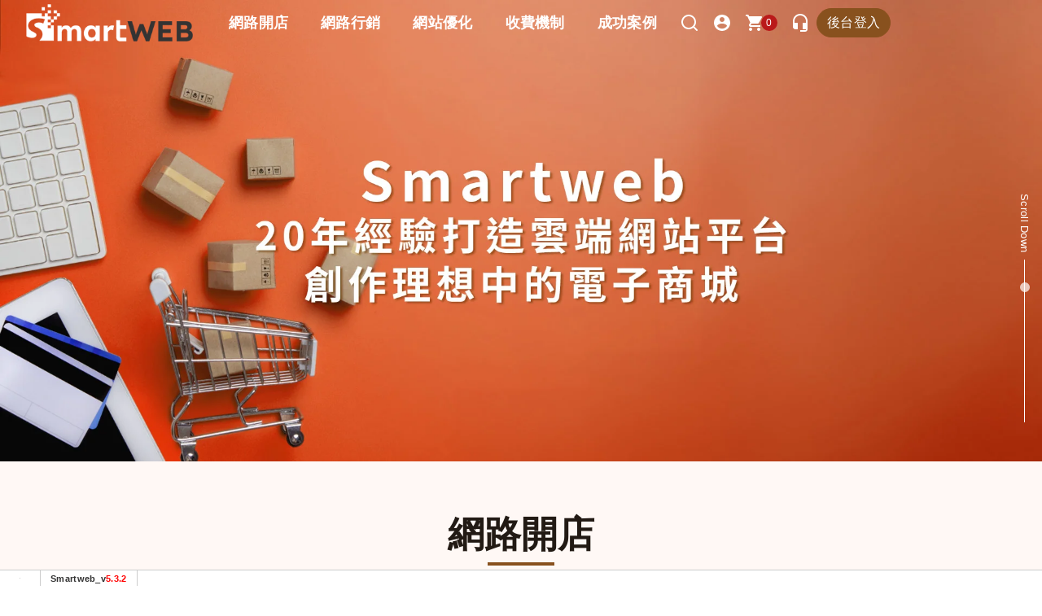

--- FILE ---
content_type: text/html; charset=UTF-8
request_url: https://www.vantentyf.com/index.php?module=product&mn=1&f=int&catid=1::64088::list::14282
body_size: 12
content:
<html><head></head><body><script src="/assets/javascript/mylib.js?0603"></script><script >redirect("https://www.smartweb.tw");</script></body></html>

--- FILE ---
content_type: text/html; charset=UTF-8
request_url: https://www.smartweb.tw/
body_size: 25569
content:
<!DOCTYPE html>
<html lang="zh-TW">

<head>
  <base href="/template/c30/1225/zh-TW/">
  <meta charset="utf-8">
  <meta http-equiv="X-UA-Compatible" content="IE=edge">
  <meta name="viewport" content="width=device-width, initial-scale=1, shrink-to-fit=no">
  <title>Smartweb智慧型網站平台 -- 網站設計，網站建置，網頁設計，網路行銷，我們給您最專業的，最專屬的網路顧問服務。</title>
  <!-- bootstrap4+MD3-Color / default_smartweb.htm -->
  <link rel="dns-prefetch" href="https://www.google.com">
<link rel="dns-prefetch" href="https://use.fontawesome.com">
<link rel="dns-prefetch" href="https://fonts.googleapis.com">
<link rel="dns-prefetch" href="https://www.googleadservices.com">
<link rel="dns-prefetch" href="https://www.google-analytics.com">
<link rel="dns-prefetch" href="https://www.googletagmanager.com">
<link rel="dns-prefetch" href="https://analytics.google.com">
<link rel="dns-prefetch" href="https://stats.g.doubleclick.net">
<link rel="dns-prefetch" href="https://googleads.g.doubleclick.net">
<link rel="dns-prefetch" href="https://cdnjs.cloudflare.com">
<link rel="canonical" href="https://www.smartweb.tw/" ><meta name="csrf-token" content=""><script type="application/ld+json">
{
    "@context": "http://schema.org",
    "@type": "LocalBusiness",
    "@id": "https://www.smartweb.tw/LocalBusiness",
    "name": "米格魯資訊股份有限公司",
    "address": "403台中市西區大全街74號6F",
    "url": "https://www.smartweb.tw",
    "email": "mailto:service@migulu.com",
    "telephone": "+886-423717889",
    "faxNumber": "+886-423712889",
    "taxID": "27328703",
    "contactPoint": {
        "@type": "ContactPoint",
        "telephone": "+886-423717889",
        "contactType": "customer support"
    },
    "openingHoursSpecification": []
}
</script>
<script type="application/ld+json">
{
    "@context": "http://schema.org",
    "@type": "WebSite",
    "@id": "https://www.smartweb.tw",
    "name": "Smartweb智慧型網站平台",
    "url": "https://www.smartweb.tw",
    "potentialAction": {
        "@type": "SearchAction",
        "target": "https://www.smartweb.tw/search.php?q={search_term_string}",
        "query-input": "required name=search_term_string"
    }
}
</script>
<!--[if IE]>
<script src="/script/html5shiv.js"></script>
<![endif]-->

  
  
<style>

.sm_collapse_content{display:none;}

</style>


<script nonce='70bf57792e1e8727eced3035e1d5a4ef'>
var dataLayer2 = [];
var WEBURL = "";
var smartweb_template_version = '55aa41a8';
var smartweb_id = "tw2019";
var smartweb_lang = {};
smartweb_lang.cart_updating = "購物車更新中...";

function loadCss(url){var link = document.createElement("link");link.type="text/css";link.rel="stylesheet";link.href=url;document.getElementsByTagName("head")[0].appendChild(link);}
</script>
<link rel="stylesheet" href="/template/common/v2/css/style_v4.min.css?v=09250528"><link rel="stylesheet" href="/pic/4014/mystyle.css?v=202404091617160528"><script src="/assets/javascript/vendor/jquery/dist/jquery.min.js?v=210512"></script><script src="/assets/javascript/eclib.min.js?v=0521"></script><!-- end of system javascript -->

<meta name="msvalidate.01" content="71093F00CC71BDA83C96E250E477FE80">

<!-- Facebook Pixel Code -->

<!-- End Facebook Pixel Code -->

<!-- GA Code -->
<script nonce='70bf57792e1e8727eced3035e1d5a4ef'>
var _smartweb = {};

_smartweb.ua = "UA-20888474-64";
_smartweb.ua2 = "G-0N1B2QBW08";
_smartweb.smvid = "";
_smartweb.piwikid = "0";
_smartweb.fbad = "";
_smartweb.account = "tw2019";
_smartweb.email = "";
_smartweb.checkEE = "Y";
_smartweb.route = "index";
_smartweb.checkEventTrack = "Y";
_smartweb.maxT = "";
_smartweb.minT = "";
_smartweb.avgT = "";
_smartweb.county = "";
_smartweb.checkFacebookGTM = "Y";
_smartweb.checkAR = "N";
_smartweb.GOptimize = "";
_smartweb.clientID = "";
_smartweb.cartStatus = "";
_smartweb.breadcrumb = "none";
_smartweb.gads = ("1067088604" == "") ? false : "1067088604";
_smartweb.gAdsCallPage = false;
_smartweb.gAdsEEPage = false;
_smartweb.orderID = false;
</script>
<!-- End GA Code -->

<!-- Google Tag Manager -->
<script  id="gtmScript" data-nonce="70bf57792e1e8727eced3035e1d5a4ef"  nonce='70bf57792e1e8727eced3035e1d5a4ef'>

(function(w,d,s,l,i){w[l]=w[l]||[];w[l].push({'gtm.start':
new Date().getTime(),event:'gtm.js'});var f=d.getElementsByTagName(s)[0],
j=d.createElement(s),dl=l!='dataLayer'?'&l='+l:'';j.async=true;j.src=
'https://www.googletagmanager.com/gtm.js?id='+i+dl;var n=d.querySelector('[nonce]');n&&j.setAttribute('nonce',n.nonce||n.getAttribute('nonce')); f.parentNode.insertBefore(j,f);
})(window,document,'script','dataLayer2','GTM-KXWFZ3');

</script>
<!-- End Google Tag Manager --><script nonce='70bf57792e1e8727eced3035e1d5a4ef'>
_smartweb.hotjar = "1139127";
</script>

  
  <!-- 不可刪除-維持註解 <link href="css/bootstrap.css" rel="stylesheet"> -->
  <link href="css/layout-mall.css?20250917104013" rel="stylesheet" type="text/css">
  <!-- 輪播css -->
    <style>
#owl-carousel-723 {
    display:block;
}
#owl-carousel-723 .item {
    display:none;
}
#space-723 {
    width:1920px;
    height:auto;
    max-width:100%;
}


#ad-loading {
  display: flex;
  align-items: center;
  justify-content: center;
  flex-direction: column;
}
#ad-loading img {
  height: auto;
}

/*播放按鈕*/
.ad-icon-play {
  position: absolute;
  display: flex;
  align-items: center;
  justify-content: center;
  width: 80px;
  height: 80px;
  border: solid 2px #fff;
  border-radius: 50%;
  background-color: rgba(0, 0, 0, 0.6);
  transition: all ease-out 0.3s;
}
.ad-icon-play:after {
  content: "";
  width: 0;
  height: 0;
  border-style: solid;
  border-width: 15px 0 15px 20px;
  border-color: transparent transparent transparent #ffffff;
}
.ad-icon-play:hover {
  background-color: rgba(0, 0, 0, 0.4);
  width: 86px;
  height: 86px;
}

/*如果有按鈕就插入這段增加高度-沒有辦法計算高度*/
#ad-loading-nav {
    min-height: 28px;
  }
  
/*---  以下為此次class修改 ---*/  
.owl-dots {
    line-height: 1;
}

.owl-thumbs {
    display:flex;
    justify-content: center;
    width: 100%;
    text-align: center;
}

.owl-thumb-item {
    flex: 1;
    max-width:200px;
    height:70px;
    border: none;
    padding: 1px; 
    opacity: 0.2;
    background: transparent;
 }
.owl-thumb-item img{
  max-width:100%;
  height:auto;
}
.owl-thumb-item.active {
  opacity: 1;
}
</style>
  </head>

<body>
  <!-- Google Tag Manager -->
<noscript><iframe src="https://www.googletagmanager.com/ns.html?id=GTM-KXWFZ3"
height="0" width="0" style="display:none;visibility:hidden"></iframe></noscript>
<!-- End Google Tag Manager -->

  <div id="top"></div>
  
        <header class="header  header-mall ">
          <div class="container-fluid">
            <div class="row header-flex-center">
              <div class="d-none d-lg-block  col-lg-2 col-xl-auto">
                <div class="logo">
                  <a href="/"><img src="images/logo-space.webp" class="mx-auto img-fluid" alt="米格魯資訊股份有限公司" width="294" height="66"
                    ></a>
                </div>
              </div>
              <div class="col-lg">
                <div class="mainNav-block">
                <div id="mainNav">
                <nav id="navbar" class="navbar navbar-expand-lg navbar-light">
                  <div class="navbar-header">
                    <button id="sidebarCollapse" class="navbar-toggler" type="button" data-toggle="collapse"
                      data-target="#navbar-sidebar" aria-controls="navbar-sidebar" aria-expanded="false"
                      aria-label="Toggle navigation">
                      <span class="navbar-toggler-icon"></span>
                    </button>
                    <!-- mobile logo -->
                    <div class="logo d-block d-lg-none">
                      <a href="/"><img src="images/logo.webp" class="mx-auto img-fluid" alt="米格魯資訊股份有限公司" 
                          width="294" height="66"></a>
                    </div>

                    <div class="collapse navbar-collapse " id="navbar-sidebar">
                      <!-- close btn -->
                      <div id="dismiss">
                        <svg class="icon icon-chevron-left">
                          <use xlink:href="svg/icon-svg.svg#icon-chevron-left"></use>
                        </svg>
                      </div>
                      <div class="navigation-drawer-header d-block d-lg-none">
                        <a
                          href="/index.php?module=member" data-mbutton="m-top-login">
                          <svg class="icon icon-account-circle">
                            <use xlink:href="svg/icon-svg.svg#icon-account-circle"></use>
                          </svg>會員登入</a> | <a href="/index.php?module=member&f=join" data-mbutton="m-top-regsiter">註冊</a>                      </div>
                      <ul class="navbar-nav">
                        <!-- 一般連結 -->
                                                                        <li class="nav-item dropdown"> <a href="javascript:;" class="nav-link dropdown-toggle"
                            role="button" data-toggle="dropdown" aria-haspopup="true"
                            aria-expanded="false">網路開店</a>
                          <div class="dropdown-menu">
                                                        <a class="dropdown-item" href="/index.php?module=product&mn=2&f=content&tid=184292"
                              target="_self">旗艦全包式購物網站</a>
                                                        <a class="dropdown-item" href="/index.php?module=product&mn=2&f=content&tid=184294"
                              target="_self">超值多變購物網站</a>
                                                        <a class="dropdown-item" href="/index.php?module=product&mn=2&f=content&tid=184295"
                              target="_self">品牌形象網站</a>
                                                        <a class="dropdown-item" href="/index.php?module=product&mn=2&f=content&tid=184297"
                              target="_self">行動DM網站</a>
                                                      </div>
                        </li>
                                                                                                <li class="nav-item"><a href="/index.php?module=intro&mn=16" data-trackblock='menu' class="nav-link"
                            target="_self">
                            網路行銷</a></li>
                                                                                                <li class="nav-item"><a href="/index.php?module=intro&mn=15" data-trackblock='menu' class="nav-link"
                            target="_self">
                            網站優化</a></li>
                                                                                                <li class="nav-item dropdown"> <a href="javascript:;" class="nav-link dropdown-toggle"
                            role="button" data-toggle="dropdown" aria-haspopup="true"
                            aria-expanded="false">收費機制</a>
                          <div class="dropdown-menu">
                                                        <a class="dropdown-item" href="/index.php?module=intro&mn=2"
                              target="_self">建置費與功能比較</a>
                                                        <a class="dropdown-item" href="/index.php?module=intro&mn=2#price"
                              target="_self">月費收費方式</a>
                                                      </div>
                        </li>
                                                                                                <li class="nav-item"><a href="/index.php?module=intro&mn=17" data-trackblock='menu' class="nav-link"
                            target="_self">
                            成功案例</a></li>
                                                
            

                      </ul>
                      <div class="navigation-drawer-bottom d-block d-sm-block d-lg-none">
                        <!-- 簡介或是share內容-->
                      </div>
                    </div>
                    <!-- mobile topnav  -->
                    <div class="mobile-topnav">
                      <button type="button" data-target="#myModal" data-toggle="modal" data-mbutton="m-top-search"
                        aria-label="搜尋">
                        <svg class="icon icon-f-search">
                          <use xlink:href="svg/icon-svg.svg#icon-f-search"></use>
                        </svg>
                      </button> <button type="button" data-target="#myModal2" data-toggle="modal"
                        data-mbutton="m-top-share" aria-label="分享">
                        <svg class="icon icon-share">
                          <use xlink:href="svg/icon-svg.svg#icon-share"></use>
                        </svg></button>
                    </div>
                  </div>
                </nav>
              </div>
                <div id="topnav">
                  <ul>
                    <li class="topnav-li">
                      <button type="button" data-target="#myModal" data-toggle="modal" data-mbutton="d-top-search" aria-label="搜尋">
                        <svg class="icon icon-f-search">
                          <use xlink:href="svg/icon-svg.svg#icon-f-search"></use>
                        </svg>
                      </button>
                    </li>
                    <li class="topnav-li">
                                           <a href="/index.php?module=member" class="d-top-login" data-mbutton="d-top-login"  title="購物會員登入/註冊">
                      <svg class="icon icon-account-circle">
                      <use xlink:href="svg/icon-svg.svg#icon-account-circle"></use>
                    </svg></a>                    </li>
                    <li class="topnav-li">
                      <!-- 訪客購買 -->
                      <div id="shopping-cart" class="index_shopping"><a href="/index.php?module=product&mn=3&f=checkout1" data-mbutton="d-top-cart">
                        <svg class="icon icon-shopping-cart">
                          <use xlink:href="svg/icon-svg.svg#icon-shopping-cart"></use>
                        </svg>
                      <span id="cart_number" class="cart-number">0</span></a>
                    </div>
                    </li>
                    <li class="topnav-li"><a href="/index.php?module=service&mn=1" class="topnav-btn" data-mbutton="d-top-connect" title="線上客服">
                      <svg class="icon icon-headset-mic">
                        <use xlink:href="svg/icon-svg.svg#icon-headset-mic"></use>
                      </svg></a></li>
                      <li class="nav-login d-none d-lg-block">
                                                <a href="https://www.smartweb.tw/#login-block" data-mbutton="d-top-member" class="btn btn-primary">後台登入</a>
                         
                      </li>
                  </ul>
                </div>
              </div>
              </div>
            </div>
          </div>
        </header>

  <div class="mall-wrap">
    <!-- 輪播-start -->
    <div id="sideshow">
            <!-- ad20 -->



<link rel="stylesheet" href="/assets/javascript/vendor/owl.carousel/dist/assets/owl.carousel.min.css">
<link rel="stylesheet" href="/assets/javascript/vendor/owl.carousel/dist/assets/owl.theme.smartweb.min.css?0703">
<script src="/assets/javascript/vendor/owl.carousel/dist/owl.carousel.min.js?250324"></script>
<div id="owl-carousel-723" class="owl-carousel-ad owl-carousel owl-theme">
            
    <div class="item">
                <a href="javascript:;" ><img data-index="0" src="/pic/4014/ad/1711091260_show.jpg" width="1920" height="850" id="apic_17216" title=" Smartweb智慧型網站平台" alt=" Smartweb智慧型網站平台"  style="width:100%" class="img-fluid"></a>
	        </div>
</div>

<script nonce='70bf57792e1e8727eced3035e1d5a4ef'>
var ad_items_723 = [{"id":723,"name":"首頁-電腦版輪播","creative":"1: Smartweb智慧型網站平台","position":"slot1","url":""}];

createPromotionObject723 = function(item){
    var promotionObjects = [];
    var obj = {
        'id': item.id,
        'name': item.name,
        'creative': item.creative,
        'position': item.position
    }
    promotionObjects.push(obj);
    return promotionObjects;
}


sendPromotionDataLayer723 = function(idx) {
    var item = ad_items_723;
    console.log("idx="+idx);
    var obj = createPromotionObject723(item[idx]);
    dataLayer2.push({
    'event': 'GApromotion',
    'ecommerce': {
        'promoView': {
        'promotions': obj 
        }
    }
    });
}

sendPromotionClickDataLayer723 = function(idx) {
    var item = ad_items_723;
    var obj = createPromotionObject723(item[idx]);
    dataLayer2.push({
        'event': 'GApromotionClick',
        'ecommerce': {
            'promoClick': {
                'promotions': obj
            }
        }
    });
}


//    function adRun723(){
$(".owl-carousel").on("click","img",function(){
        var index = $(this).attr("data-index");
                sendPromotionClickDataLayer723(index);
            });

    var owl = $('#owl-carousel-723');//這名字會被廣告外掛阻擋嗎?
        owl.on('initialized.owl.carousel',function(event){
        owl.find('.item').show();
        $("#space-723").remove();
        sendPromotionDataLayer723(0);
    });
   
    owl.owlCarousel({
        items: 1,//每次出現一張
        margin: 24,
        loop: true,
        autoplay: true,//自動輪播
        lazyLoad: true, //lazyLoad
        autoplayTimeout: 5000, // 切換時間
        autoplaySpeed:1000, //自動切換速度
        smartSpeed:1000, //切換速度
        autoplayHoverPause:true,
                               dots: true,
                        navText: ["<div class='nav-btn prev-slide'></div>","<div class='nav-btn next-slide'></div>"]//設定左右箭頭
    })
   $('.owl-stage').on('mouseleave', function() {
        owl.trigger('play.owl.autoplay', [5000]);
    });
    $('.owl-stage').on('mouseenter', function() {
        owl.trigger('stop.owl.autoplay');
    });



        owl.on('changed.owl.carousel',function(event){
        if (event.page.count - event.page.index == 1 ){
            //owl.trigger("stop.owl.autoplay");
        }
        sendPromotionDataLayer723(event.page.index);
       // console.log("目前是"+event.page.index+"/"+event.page.count);
    });
    
//}
</script>

            <!-- scroll-down動畫-start -->
      <div class="scroll-down  d-none  d-lg-flex">
        <div class="scroll-text">Scroll Down</div>
        <div class="scroll-line"></div>
      </div>
      <!-- scroll-down動畫-end -->
    </div>
    <!-- 輪播-end -->

    <!-- 網路開店///start -->
    <section id="shop" class="mall-block-intro">
      <div class="container">
        <!-- 字串intro31 -start  -->
        <div class="row">
<div class="col-12" style="text-align: center;">
<h2 class="index-title">網路開店</h2>
<span class="d-md-block"> <span class="d-block d-md-inline">有了穩定安全的平台網站， </span> <span class="d-block d-md-inline">才能提供客戶最好的服務，</span>這樣才是永續經營的法則！ </span> <span class="d-none d-md-inline">基本配備 RWD響應式網站、網站建置完成後皆會安排專屬的操作教育訓練， </span>不怕手忙腳亂<br><br>
<div class="row">
<div class="col-6 col-md-4 col-lg-2"><img class="img-fluid" title="30餘種網站功能" src="https://picture.smartweb.tw/4014/intro/17109036394.png?499" alt="30餘種網站功能" width="100" height="100" loading="lazy"><br>30餘種網站功能<br>  </div>
<div class="col-6 col-md-4 col-lg-2"><img class="img-fluid" title="促銷活動機制" src="https://picture.smartweb.tw/4014/intro/17109036393.png?278" alt="促銷活動機制" width="100" height="100" loading="lazy"><br>促銷活動機制<br> </div>
<div class="col-6 col-md-4 col-lg-2"><img class="img-fluid" title="多元金流串接" src="https://picture.smartweb.tw/4014/intro/17109036392.png?8" alt="多元金流串接" width="100" height="100" loading="lazy"><br>多元金流串接<br>  </div>
<div class="col-6 col-md-4 col-lg-2"><img class="img-fluid" title="各家物流設定" src="https://picture.smartweb.tw/4014/intro/17109036391.png?930" alt="各家物流設定" width="100" height="100" loading="lazy"><br>各家物流設定<br> </div>
<div class="col-6 col-md-4 col-lg-2"><img class="img-fluid" title="行銷機制整合" src="https://picture.smartweb.tw/4014/intro/17109036750.png?673" alt="行銷機制整合" width="100" height="100" loading="lazy"><br>行銷機制整合<br> </div>
<div class="col-6 col-md-4 col-lg-2"><img class="img-fluid" title="安全串接服務" src="https://picture.smartweb.tw/4014/intro/17109036390.png?120" alt="安全串接服務" width="100" height="100" loading="lazy"><br>安全串接服務</div>
</div>
</div>
</div>
        <!-- 字串intro31 -end  -->

      </div>
    </section>
    <!-- 網路開店///end -->
    <!-- 完善售後服務///start -->
    <section id="shop-seive" class="mall-block-intro">
      <div class="container">
        <!-- 字串intro32 -start  -->
        <div class="row">
<div class="col-12" style="text-align: center;">
<h3 class="index-title-sub">完善售後服務</h3>
後台操作簡易，經營網站好放心</div>
</div>
        <!-- 字串intro32 -end  -->
        <div class="row mall-block-container justify-content-center">
                    <div class="col-12 col-md-3  sm-card-container">
            <div class="sm-card">
              <div class="sm-card__img">
                <a href="/index.php?module=faq&mn=5&f=content&tid=33508"><img src="https://picture.smartweb.tw/4014/faq/33508.jpg?05dae9dad4e8b16f9a24daf9d467f806" loading="lazy" width="650" height="450" class="img-responsive img-fluid center-block"  title="網站教育訓練" alt="網站教育訓練" ></a>
              </div>

              <div class="sm-card__info">
                <div class="sm-card__title">
                  <a href="/index.php?module=faq&mn=5&f=content&tid=33508">網站教育訓練</a>
                </div>
                <div class="sm-card__text">
                  <p>專人教學如何操作商品上下架、促銷活動設定、會員分級等...維護自己來，迅速又不求人</p>
                </div>
              </div>
            </div>
          </div>
                    <div class="col-12 col-md-3  sm-card-container">
            <div class="sm-card">
              <div class="sm-card__img">
                <a href="/index.php?module=faq&mn=5&f=content&tid=33509"><img src="https://picture.smartweb.tw/4014/faq/33509.jpg?ba2f186516f48b73295de783b024c3c4" loading="lazy" width="650" height="450" class="img-responsive img-fluid center-block"  title="後台使用操作手冊" alt="後台使用操作手冊" ></a>
              </div>

              <div class="sm-card__info">
                <div class="sm-card__title">
                  <a href="/index.php?module=faq&mn=5&f=content&tid=33509">後台使用操作手冊</a>
                </div>
                <div class="sm-card__text">
                  <p>線上教學手冊隨時可查閱，從內容編輯到如何設定行銷機制都有，不用擔心功能不熟悉該如何使用。</p>
                </div>
              </div>
            </div>
          </div>
                    <div class="col-12 col-md-3  sm-card-container">
            <div class="sm-card">
              <div class="sm-card__img">
                <a href="/index.php?module=faq&mn=5&f=content&tid=33510"><img src="https://picture.smartweb.tw/4014/faq/33510.jpg?107afc26b9a6186fcf0aa746ffed704e" loading="lazy" width="650" height="450" class="img-responsive img-fluid center-block"  title="功能不定時升級" alt="功能不定時升級" ></a>
              </div>

              <div class="sm-card__info">
                <div class="sm-card__title">
                  <a href="/index.php?module=faq&mn=5&f=content&tid=33510">功能不定時升級</a>
                </div>
                <div class="sm-card__text">
                  <p>網站不會架完就停滯，不定時會推出新功能機制或系統更新，讓您的網站與時並進!</p>
                </div>
              </div>
            </div>
          </div>
                  </div>
      </div>
    </section>
    <!-- 完善售後服務///end -->
    <!-- 四種方案任你選///start -->
    <section id="shop-case" class="mall-block-intro">
      <div class="container">
        <!-- 字串intro33 -start  -->
        <div class="row">
<div class="col-12" style="text-align: center;">
<h3 class="index-title-sub">四種方案任你選</h3>
</div>
</div>
        <!-- 字串intro33 -end  -->
        <div class="row mall-block-container">
                    <div class="col-12 col-md-3  sm-card-container">
            <div class="sm-card">
              <div class="sm-card__img">
                <a href="/index.php?module=faq&mn=5&f=content&tid=33511"><img src="https://picture.smartweb.tw/4014/faq/33511.jpg?b237ea2819ac3832b89dfa558739b21d" loading="lazy" width="650" height="450" class="img-responsive img-fluid center-block"  title="旗艦全包購物網站" alt="旗艦全包購物網站" ></a>
              </div>

              <div class="sm-card__info">
                <div class="sm-card__title">
                  <a href="/index.php?module=faq&mn=5&f=content&tid=33511">旗艦全包購物網站</a>
                </div>
                <div class="sm-card__text">
                  電子商務、有銷售經驗之店家
                </div>
              </div>
            </div>
          </div>
                    <div class="col-12 col-md-3  sm-card-container">
            <div class="sm-card">
              <div class="sm-card__img">
                <a href="/index.php?module=faq&mn=5&f=content&tid=33512"><img src="https://picture.smartweb.tw/4014/faq/33512.jpg?3fcdf962688c3442897371169491f578" loading="lazy" width="650" height="450" class="img-responsive img-fluid center-block"  title="超值多變購物網站" alt="超值多變購物網站" ></a>
              </div>

              <div class="sm-card__info">
                <div class="sm-card__title">
                  <a href="/index.php?module=faq&mn=5&f=content&tid=33512">超值多變購物網站</a>
                </div>
                <div class="sm-card__text">
                  快速架站、無網站經驗者
                </div>
              </div>
            </div>
          </div>
                    <div class="col-12 col-md-3  sm-card-container">
            <div class="sm-card">
              <div class="sm-card__img">
                <a href="/index.php?module=faq&mn=5&f=content&tid=33513"><img src="https://picture.smartweb.tw/4014/faq/33513.jpg?5eec63967e94085a389c8b2051548605" loading="lazy" width="650" height="450" class="img-responsive img-fluid center-block"  title="品牌形象網站" alt="品牌形象網站" ></a>
              </div>

              <div class="sm-card__info">
                <div class="sm-card__title">
                  <a href="/index.php?module=faq&mn=5&f=content&tid=33513">品牌形象網站</a>
                </div>
                <div class="sm-card__text">
                  企業形象、個人工作室
                </div>
              </div>
            </div>
          </div>
                    <div class="col-12 col-md-3  sm-card-container">
            <div class="sm-card">
              <div class="sm-card__img">
                <a href="/index.php?module=faq&mn=5&f=content&tid=33514"><img src="https://picture.smartweb.tw/4014/faq/33514.jpg?d8568cb8b74bbaaf33fa081b04d7b8b4" loading="lazy" width="650" height="450" class="img-responsive img-fluid center-block"  title="行動DM網站" alt="行動DM網站" ></a>
              </div>

              <div class="sm-card__info">
                <div class="sm-card__title">
                  <a href="/index.php?module=faq&mn=5&f=content&tid=33514">行動DM網站</a>
                </div>
                <div class="sm-card__text">
                  快速架站、無網站經驗者
                </div>
              </div>
            </div>
          </div>
                    <div class="col-12 text-center mt-1">
            <a href="/index.php?module=product&mn=2&catid=27929" class="btn btn-primary">全部開店方案</a>
          </div>
        </div>
    </section>
    <!-- 四種方案任你選///end -->
    <!-- 客戶///start -->
    <section id="case" class="mall-block">
      <div class="container">
        <!-- 字串intro34 -start  -->
        <div class="row">
<div class="col-12" style="text-align: center;">
<h2 class="index-title">10年以上老客戶</h2>
來Smartweb架站，就不想走了</div>
</div>
        <!-- 字串intro34 -end  -->
        <!-- faq03-輪播///start -->
        <div class="mall-block-container">
          <div id="owl-store" class="owl-carousel owl-theme">
                    <div class="item">
            <div class="item__img"><a href="/index.php?module=faq&mn=8&f=content&tid=33528"><img src="https://picture.smartweb.tw/4014/faq/33528.jpg?3e11757d7399280bfcc417d7e701cdf1" loading="lazy" width="320" height="316" class="img-responsive img-fluid center-block"  title="得來素蔬食早午餐" alt="得來素蔬食早午餐" ></a></div>
            <div class="item__title"><a href="/index.php?module=faq&mn=8&f=content&tid=33528">得來素蔬食早午餐</a></div>
            <div class="item__text">購物網站</div>
          </div>
                    <div class="item">
            <div class="item__img"><a href="/index.php?module=faq&mn=8&f=content&tid=33554"><img src="https://picture.smartweb.tw/4014/faq/33554.jpg?1ff0e7d8e47dc32863dba4609b3aff3d" loading="lazy" width="320" height="316" class="img-responsive img-fluid center-block"  title="U-JET 五金工具" alt="U-JET 五金工具" ></a></div>
            <div class="item__title"><a href="/index.php?module=faq&mn=8&f=content&tid=33554">U-JET 五金工具</a></div>
            <div class="item__text">形象網站</div>
          </div>
                    <div class="item">
            <div class="item__img"><a href="/index.php?module=faq&mn=8&f=content&tid=33551"><img src="https://picture.smartweb.tw/4014/faq/33551.jpg?e8f2c29ed3a651e7fb8f4c91062584bb" loading="lazy" width="320" height="316" class="img-responsive img-fluid center-block"  title="華剛茶業" alt="華剛茶業" ></a></div>
            <div class="item__title"><a href="/index.php?module=faq&mn=8&f=content&tid=33551">華剛茶業</a></div>
            <div class="item__text">形象網站</div>
          </div>
                    <div class="item">
            <div class="item__img"><a href="/index.php?module=faq&mn=8&f=content&tid=33555"><img src="https://picture.smartweb.tw/4014/faq/33555.jpg?6872aea02d75c30f150df48ec8725e5a" loading="lazy" width="320" height="316" class="img-responsive img-fluid center-block"  title="學人留學顧問公司" alt="學人留學顧問公司" ></a></div>
            <div class="item__title"><a href="/index.php?module=faq&mn=8&f=content&tid=33555">學人留學顧問公司</a></div>
            <div class="item__text">形象網站</div>
          </div>
                    <div class="item">
            <div class="item__img"><a href="/index.php?module=faq&mn=8&f=content&tid=33553"><img src="https://picture.smartweb.tw/4014/faq/33553.jpg?072c821dce43e490615934858377c1a5" loading="lazy" width="320" height="316" class="img-responsive img-fluid center-block"  title="菓森林文創設計" alt="菓森林文創設計" ></a></div>
            <div class="item__title"><a href="/index.php?module=faq&mn=8&f=content&tid=33553">菓森林文創設計</a></div>
            <div class="item__text">購物網站</div>
          </div>
                    <div class="item">
            <div class="item__img"><a href="/index.php?module=faq&mn=8&f=content&tid=33533"><img src="https://picture.smartweb.tw/4014/faq/33533.jpg?df93f8f23a0a0b3d0322b0a4b0d43890" loading="lazy" width="320" height="316" class="img-responsive img-fluid center-block"  title="向海那漾豪華露營" alt="向海那漾豪華露營" ></a></div>
            <div class="item__title"><a href="/index.php?module=faq&mn=8&f=content&tid=33533">向海那漾豪華露營</a></div>
            <div class="item__text">形象網站</div>
          </div>
                    <div class="item">
            <div class="item__img"><a href="/index.php?module=faq&mn=8&f=content&tid=33548"><img src="https://picture.smartweb.tw/4014/faq/33548.jpg?9c15eb87df0e40002948dadd5764bdc0" loading="lazy" width="320" height="316" class="img-responsive img-fluid center-block"  title="Unitop冠歐內嵌式晴雨窗" alt="Unitop冠歐內嵌式晴雨窗" ></a></div>
            <div class="item__title"><a href="/index.php?module=faq&mn=8&f=content&tid=33548">Unitop冠歐內嵌式晴雨窗</a></div>
            <div class="item__text">購物網站</div>
          </div>
                    <div class="item">
            <div class="item__img"><a href="/index.php?module=faq&mn=8&f=content&tid=33550"><img src="https://picture.smartweb.tw/4014/faq/33550.jpg?ede1a49d997342f094d035463adfad0e" loading="lazy" width="320" height="316" class="img-responsive img-fluid center-block"  title="老酒仙洋酒收購中心" alt="老酒仙洋酒收購中心" ></a></div>
            <div class="item__title"><a href="/index.php?module=faq&mn=8&f=content&tid=33550">老酒仙洋酒收購中心</a></div>
            <div class="item__text">形象網站</div>
          </div>
                    <div class="item">
            <div class="item__img"><a href="/index.php?module=faq&mn=8&f=content&tid=33530"><img src="https://picture.smartweb.tw/4014/faq/33530.jpg?35eef2cb219f3e74865f678ed4af6ac3" loading="lazy" width="320" height="316" class="img-responsive img-fluid center-block"  title="outrange戶外用品" alt="outrange戶外用品" ></a></div>
            <div class="item__title"><a href="/index.php?module=faq&mn=8&f=content&tid=33530">outrange戶外用品</a></div>
            <div class="item__text">購物網站</div>
          </div>
                    <div class="item">
            <div class="item__img"><a href="/index.php?module=faq&mn=8&f=content&tid=33543"><img src="https://picture.smartweb.tw/4014/faq/33543.jpg?ca5985678d722dba4425b3cf159ac9de" loading="lazy" width="320" height="316" class="img-responsive img-fluid center-block"  title="小瓢蟲有機農場" alt="小瓢蟲有機農場" ></a></div>
            <div class="item__title"><a href="/index.php?module=faq&mn=8&f=content&tid=33543">小瓢蟲有機農場</a></div>
            <div class="item__text">形象網站</div>
          </div>
                    <div class="item">
            <div class="item__img"><a href="/index.php?module=faq&mn=8&f=content&tid=33552"><img src="https://picture.smartweb.tw/4014/faq/33552.jpg?ecb949e64380bc520977bd07379462cf" loading="lazy" width="320" height="316" class="img-responsive img-fluid center-block"  title="寶琦華舞蹈用品生活館" alt="寶琦華舞蹈用品生活館" ></a></div>
            <div class="item__title"><a href="/index.php?module=faq&mn=8&f=content&tid=33552">寶琦華舞蹈用品生活館</a></div>
            <div class="item__text">購物網站</div>
          </div>
                    <div class="item">
            <div class="item__img"><a href="/index.php?module=faq&mn=8&f=content&tid=33546"><img src="https://picture.smartweb.tw/4014/faq/33546.jpg?ee3de6dc48dc45d3da9ceed19caa81f0" loading="lazy" width="320" height="316" class="img-responsive img-fluid center-block"  title="肌茵之萃" alt="肌茵之萃" ></a></div>
            <div class="item__title"><a href="/index.php?module=faq&mn=8&f=content&tid=33546">肌茵之萃</a></div>
            <div class="item__text">購物網站</div>
          </div>
                    <div class="item">
            <div class="item__img"><a href="/index.php?module=faq&mn=8&f=content&tid=33544"><img src="https://picture.smartweb.tw/4014/faq/33544.jpg?9519acc5c9ed015848512dd9df68b99d" loading="lazy" width="320" height="316" class="img-responsive img-fluid center-block"  title="清水那方豪華露營" alt="清水那方豪華露營" ></a></div>
            <div class="item__title"><a href="/index.php?module=faq&mn=8&f=content&tid=33544">清水那方豪華露營</a></div>
            <div class="item__text">形象網站</div>
          </div>
                    <div class="item">
            <div class="item__img"><a href="/index.php?module=faq&mn=8&f=content&tid=33527"><img src="https://picture.smartweb.tw/4014/faq/33527.jpg?39508ed15064498e8873c30278fd0246" loading="lazy" width="320" height="316" class="img-responsive img-fluid center-block"  title="廣和月子餐" alt="廣和月子餐" ></a></div>
            <div class="item__title"><a href="/index.php?module=faq&mn=8&f=content&tid=33527">廣和月子餐</a></div>
            <div class="item__text">購物網站</div>
          </div>
                    <div class="item">
            <div class="item__img"><a href="/index.php?module=faq&mn=8&f=content&tid=33545"><img src="https://picture.smartweb.tw/4014/faq/33545.jpg?fce3f201c05c903f008b5aa7c836a7c9" loading="lazy" width="320" height="316" class="img-responsive img-fluid center-block"  title="康諾健康生活館" alt="康諾健康生活館" ></a></div>
            <div class="item__title"><a href="/index.php?module=faq&mn=8&f=content&tid=33545">康諾健康生活館</a></div>
            <div class="item__text">購物網站</div>
          </div>
                    <div class="item">
            <div class="item__img"><a href="/index.php?module=faq&mn=8&f=content&tid=33531"><img src="https://picture.smartweb.tw/4014/faq/33531.jpg?ebb479b6725a31dd03538cb0cb51802c" loading="lazy" width="320" height="316" class="img-responsive img-fluid center-block"  title="獨具衣格" alt="獨具衣格" ></a></div>
            <div class="item__title"><a href="/index.php?module=faq&mn=8&f=content&tid=33531">獨具衣格</a></div>
            <div class="item__text">購物網站</div>
          </div>
                    <div class="item">
            <div class="item__img"><a href="/index.php?module=faq&mn=8&f=content&tid=33526"><img src="https://picture.smartweb.tw/4014/faq/33526.jpg?00adf067fdc503271210ae4538a8395f" loading="lazy" width="320" height="316" class="img-responsive img-fluid center-block"  title="莊淑旂養生莊園" alt="莊淑旂養生莊園" ></a></div>
            <div class="item__title"><a href="/index.php?module=faq&mn=8&f=content&tid=33526">莊淑旂養生莊園</a></div>
            <div class="item__text">購物網站</div>
          </div>
                    <div class="item">
            <div class="item__img"><a href="/index.php?module=faq&mn=8&f=content&tid=33547"><img src="https://picture.smartweb.tw/4014/faq/33547.jpg?645110e7741e4638573cd471b8e5528a" loading="lazy" width="320" height="316" class="img-responsive img-fluid center-block"  title="貝柔國際" alt="貝柔國際" ></a></div>
            <div class="item__title"><a href="/index.php?module=faq&mn=8&f=content&tid=33547">貝柔國際</a></div>
            <div class="item__text">購物網站</div>
          </div>
                    <div class="item">
            <div class="item__img"><a href="/index.php?module=faq&mn=8&f=content&tid=33529"><img src="https://picture.smartweb.tw/4014/faq/33529.jpg?1c205d7ac7388236582910b642b30254" loading="lazy" width="320" height="316" class="img-responsive img-fluid center-block"  title="wiwi溫感衣" alt="wiwi溫感衣" ></a></div>
            <div class="item__title"><a href="/index.php?module=faq&mn=8&f=content&tid=33529">wiwi溫感衣</a></div>
            <div class="item__text">購物網站</div>
          </div>
                    <div class="item">
            <div class="item__img"><a href="/index.php?module=faq&mn=8&f=content&tid=33556"><img src="https://picture.smartweb.tw/4014/faq/33556.jpg?4ef2ff45ba48e7d3ed3bbb0c78c8bb3a" loading="lazy" width="320" height="316" class="img-responsive img-fluid center-block"  title="眼科資訊網" alt="眼科資訊網" ></a></div>
            <div class="item__title"><a href="/index.php?module=faq&mn=8&f=content&tid=33556">眼科資訊網</a></div>
            <div class="item__text">形象網站</div>
          </div>
                  </div>
        <!--faq03///end -->
      </div>
      </div>
    </section>
    <!-- 客戶///end  -->


    <!-- 行銷///start -->
    <section id="marketing" class="mall-block">
      <div class="container">
        <!-- 字串intro35 -start  -->
        <div class="row">
<div class="col-12" style="text-align: center;">
<h2 class="index-title">網站優化與行銷</h2>
<span class="d-block">網站做好了，網頁總是讓人找不到嗎? </span> <span class="d-none d-md-inline">網站資料結構化、SSL安全憑證、 導入Material Design、關鍵指標優化、文章式內容， 缺一不可!</span></div>
</div>
        <!-- 字串intro35 -end  -->
        <div class="row mall-block-container">
                    <div class="col-12 col-md-4  sm-card-container">
            <div class="sm-card">
              <div class="sm-card__img">
                <a href="/index.php?module=faq&mn=5&f=content&tid=33515"><img src="https://picture.smartweb.tw/4014/faq/33515.jpg?8f92502abded6edcab061ced0f50f43c" loading="lazy" width="360" height="360" class="img-responsive img-fluid center-block"  title="想進自然排序前10嗎?" alt="想進自然排序前10嗎?" ></a>
              </div>

              <div class="sm-card__info">
                <div class="sm-card__title">
                  <a href="/index.php?module=faq&mn=5&f=content&tid=33515">想進自然排序前10嗎?</a>
                </div>
                <div class="sm-card__text">
                  <p>提升優化分數</p>
<ul>
<li>三大項指標優化</li>
<li>畫面優化</li>
<li>程式載入優化</li>
</ul>
                </div>
              </div>
            </div>
          </div>
                    <div class="col-12 col-md-4  sm-card-container">
            <div class="sm-card">
              <div class="sm-card__img">
                <a href="/index.php?module=faq&mn=5&f=content&tid=33516"><img src="https://picture.smartweb.tw/4014/faq/33516.jpg?2350e791c6c6148dd0f769641760fe15" loading="lazy" width="360" height="360" class="img-responsive img-fluid center-block"  title="關鍵字遲遲沒有上升嗎?" alt="關鍵字遲遲沒有上升嗎?" ></a>
              </div>

              <div class="sm-card__info">
                <div class="sm-card__title">
                  <a href="/index.php?module=faq&mn=5&f=content&tid=33516">關鍵字遲遲沒有上升嗎?</a>
                </div>
                <div class="sm-card__text">
                  <p>部落格文章拉抬關鍵字排名</p>
<ul>
<li>加強關鍵字濃度</li>
<li>網站資料結構化</li>
<li>文章與產品做串聯</li>
</ul>
                </div>
              </div>
            </div>
          </div>
                    <div class="col-12 col-md-4  sm-card-container">
            <div class="sm-card">
              <div class="sm-card__img">
                <a href="/index.php?module=faq&mn=5&f=content&tid=33517"><img src="https://picture.smartweb.tw/4014/faq/33517.jpg?58d9af501a74e8f7ff0157adafa0fb5a" loading="lazy" width="360" height="360" class="img-responsive img-fluid center-block"  title="需要各種行銷與分析嗎?" alt="需要各種行銷與分析嗎?" ></a>
              </div>

              <div class="sm-card__info">
                <div class="sm-card__title">
                  <a href="/index.php?module=faq&mn=5&f=content&tid=33517">需要各種行銷與分析嗎?</a>
                </div>
                <div class="sm-card__text">
                  <p>全方位專業顧問服務</p>
<ul>
<li>Facebook 動態產品廣告</li>
<li>Google流量分析顧問服務</li>
<li>電商全方位行銷規劃</li>
</ul>
                </div>
              </div>
            </div>
          </div>
                  </div>
        <p class="text-center"><a href="/index.php?module=intro&mn=16" class="btn btn-primary">行銷方案詳細</a></p>
    </section>
    <!-- 行銷////end  -->

    <!-- 關於我們///start -->
    <section id="about" class="mall-block">
      <div class="container">
        <!-- 字串intro36 -start  -->
        <div class="row">
<div class="col-12">
<h2 class="index-title"><span class="d-block d-lg-inline">提供優質服務</span>是我們唯一的堅持</h2>
米格魯資訊股份有限公司成立於2004年，提供專業『雲端整合服務平台』的設計開發軟體公司，期待以軟體租賃的收費方式， 讓客戶不需負擔高額的軟體開發費用， 就能享受到優質、安全、符合需求、永遠最新的軟體服務。</div>
</div>
        <!-- 字串intro36 -end  -->

        <div class="about-number numbers">
                    <div class=" number-item">
            <div class="value">20</div>
            <div class="count-text">專業經驗</div>
          </div>
                    <div class=" number-item">
            <div class="value">500</div>
            <div class="count-text">客戶案例</div>
          </div>
                    <div class=" number-item">
            <div class="value">98</div>
            <div class="count-text">優化成效</div>
          </div>
                  </div>

      </div>
    </section>
    <!--關於我們///end -->

    <!-- 後台登入 -->
    <a id="login-block"></a>
    <section id="login" class="mall-block-intro">
      <div class="container">
        <div class="mall-login">
          <form action="/slogin.php" method="POST" class="login-flex">
            <h3 class="index-title-sub">後台登入</h3>
            <div class="form-group">
              <!-- <label for="site_mobile">公司帳號</label> -->
              <input name="site" type="text" class="form-control" id="site_mobile" placeholder="公司帳號">
              <div class="login-memo">有公司分帳號才需要填寫</div>
            </div>
            <div class="form-group">
              <!-- <label for="account">管理帳號</label> -->
              <input name="account" type="text" class="form-control" id="account_mobile" autocomplete="username"
                placeholder="管理帳號">
              <div class="login-memo">&nbsp;</div>
            </div>
            <div class="form-group">
              <!-- <label for="password_mobile" >輸入密碼</label> -->
              <input name="password" type="password" class="form-control" id="password_mobile"
                autocomplete="current-password" placeholder="輸入密碼">
              <div class="login-memo"><a href="https://www.smartweb.tw/memberForgot.php" tabindex="99"
                  title="忘記密碼">忘記密碼</a></div>
            </div>
            <button type="submit" class=" btn btn-primary">後台登入</button>
          </form>
        </div>
      </div>
    </section>
    <!-- 最新消息 -->
    <section id="news">
      <div class="container">
        <div class="row justify-content-center">
          <div class="col-lg-4 col-md-6">
            <h3 class="index-title-sub">系統公告</h3>
            <ul>
                            <li>
                <div class="news-data">2024-12-02</div>
                <div class="news-title"><a href="/index.php?module=news&mn=2&f=content&id=41420"
                    >【系統公告】政府規定113/11/18起，發送簡訊內網址、電話需事先申請</a></div>
              </li>
                            <li>
                <div class="news-data">2025-09-23</div>
                <div class="news-title"><a href="/index.php?module=news&mn=2&f=content&id=42210"
                    >【系統升級】後台帳號權限新增「後台帳單繳費」</a></div>
              </li>
                            <li>
                <div class="news-data">2025-08-25</div>
                <div class="news-title"><a href="/index.php?module=news&mn=2&f=content&id=42139"
                    >【系統升級】購物流程email已註冊提示訊息優化</a></div>
              </li>
                            <li>
                <div class="news-data">2025-08-25</div>
                <div class="news-title"><a href="/index.php?module=news&mn=2&f=content&id=42140"
                    >【功能升級】品牌與全館贈品功能更新</a></div>
              </li>
                            <li>
                <div class="news-data">2025-08-25</div>
                <div class="news-title"><a href="/index.php?module=news&mn=2&f=content&id=42138"
                    >【系統升級】後台會員列表、訂單列表、產品型錄功能更新</a></div>
              </li>
                          </ul>
          </div>

          <div class="col-lg-4 col-md-6">
            <h3 class="index-title-sub">產品熱訊</h3>
            <ul>
                            <li>
                <div class="news-data">2025-10-16</div>
                <div class="news-title"><a href="/index.php?module=news&mn=2&f=content&id=42265"
                    >【功能升級】加購功能－會員訂單列表更新</a></div>
              </li>
                            <li>
                <div class="news-data">2025-06-18</div>
                <div class="news-title"><a href="/index.php?module=news&mn=2&f=content&id=41963"
                    >【功能升級】加購功能－會員合併功能</a></div>
              </li>
                            <li>
                <div class="news-data">2024-12-03</div>
                <div class="news-title"><a href="/index.php?module=news&mn=2&f=content&id=41430"
                    >【功能升級】加購功能－免運商品功能、商品可同時設定兩個時間不重疊的活動</a></div>
              </li>
                            <li>
                <div class="news-data">2024-10-30</div>
                <div class="news-title"><a href="/index.php?module=news&mn=2&f=content&id=41305"
                    >【功能升級】加購功能－2024新版購物流程、2024新版產品目錄</a></div>
              </li>
                            <li>
                <div class="news-data">2024-05-27</div>
                <div class="news-title"><a href="/index.php?module=news&mn=2&f=content&id=40750"
                    >【功能升級】加購功能－2024新版產品詳細頁</a></div>
              </li>
                          </ul>
          </div>

        </div>
      </div>
    </section>
        <!-- 成功案例 -->
    <section id="seo" class="mall-block d-none d-lg-block">
      <div class="container">
        <!-- 字串intro37 -start  -->
        <div class="row">
<div class="col-12" style="text-align: center;">
<h2 class="index-title">成功案例</h2>
</div>
</div>
        <!-- 字串intro37 -end  -->
        <div class="seo-container">
          <ul class="seo-block">
                        <li class="seo-block__item">
              <div class="seo-title"> <a href="https://www.nu-pasta.com.tw/"
                  target=_blank>NU PASTA-義大利麵連鎖加盟餐廳</a></div>
              <div class="seo-tag"><p><a title="加盟創業" href="https://www.nu-pasta.com.tw/blog/792-%E5%8A%A0%E7%9B%9F%E4%BB%80%E9%BA%BC%E6%9C%80%E8%B3%BA%E9%8C%A2.html" target="_blank" rel="noopener noreferrer">加盟創業</a>、<a title="加盟義大利麵餐廳" href="https://www.nu-pasta.com.tw/blog/794-NU%E8%88%87%E4%BD%A0%E4%B8%80%E5%90%8C%E5%8A%A0%E7%9B%9F%E5%89%B5%E6%A5%AD%E5%81%9A%E8%87%A" target="_blank" rel="noopener noreferrer">加盟義大利麵餐廳</a>、<a title="義式美食餐廳" href="https://www.nu-pasta.com.tw/blog/%E7%BE%8E%E9%A3%9F%E9%A4%90%E5%BB%B3" target="_blank" rel="noopener noreferrer">義式美食餐廳</a>、<a title="連鎖加盟" href="https://www.nu-pasta.com.tw/blog/793-%E3%80%8C%E5%8A%A0%E7%9B%9F%E3%80%8D%E9%80%A3%E9%8E%96%E8%88%87%E3%80%8C%E7%9B%B4%E7%87%9F%" target="_blank" rel="noopener noreferrer">連鎖加盟</a></p></div>
            </li>
                        <li class="seo-block__item">
              <div class="seo-title"> <a href="https://www.jlife.tw"
                  target=_blank>莊廣和堂-莊淑旂養生莊園</a></div>
              <div class="seo-tag"><p><a title="轉大人萃滴精" href="https://www.jlife.tw/index.php?module=product&mn=1&catid=31754" target="_blank" rel="noopener noreferrer">轉大人萃滴精</a>、<a title="七棗甘萃滴精" href="https://www.jlife.tw/index.php?module=product&mn=1&catid=31605" target="_blank" rel="noopener noreferrer">七棗甘萃滴精</a>、<a title="美女人萃滴精" href="https://www.jlife.tw/index.php?module=product&mn=1&catid=33258" target="_blank" rel="noopener noreferrer">美女人萃滴精</a>、<a title="壯大人萃滴精" href="https://www.jlife.tw/index.php?module=product&mn=1&catid=33259" target="_blank" rel="noopener noreferrer">壯大人萃滴精</a>、<a title="紅日子果凍條" href="https://www.jlife.tw/index.php?module=product&mn=1&catid=33260" target="_blank" rel="noopener noreferrer">紅日子果凍條</a>、<a title="神奇紅棗茶" href="https://www.jlife.tw/index.php?module=product&mn=1&catid=31875" target="_blank" rel="noopener noreferrer">神奇紅棗茶</a></p></div>
            </li>
                        <li class="seo-block__item">
              <div class="seo-title"> <a href="https://www.connor888.com"
                  target=_blank>康諾健康生活館 - 專業醫療器材盤商</a></div>
              <div class="seo-tag"><p><a title="減壓坐墊" href="https://www.connor888.com/index.php?module=intro&amp;mn=6&amp;id=17661" target="_blank" rel="noopener noreferrer">減壓坐墊</a>、<a title="電動床" href="https://www.connor888.com/index.php?module=intro&amp;mn=6&amp;id=17657" target="_blank" rel="noopener noreferrer">電動床</a>、<a title="血壓計" href="https://www.connor888.com/index.php?module=intro&amp;mn=6&amp;id=16890" target="_blank" rel="noopener noreferrer">血壓計</a>、<a title="氣墊床" href="https://www.connor888.com/index.php?module=intro&amp;mn=6&amp;id=15363" target="_blank" rel="noopener noreferrer">氣墊床</a>、<a title="耳溫槍" href="https://www.connor888.com/index.php?module=intro&amp;mn=6&amp;id=15585" target="_blank" rel="noopener noreferrer">耳溫槍</a>、<a title="熱敷墊" href="https://www.connor888.com/index.php?module=intro&amp;mn=6&amp;id=17658" target="_blank" rel="noopener noreferrer">熱敷墊</a>、<a title="輪椅" href="https://www.connor888.com/index.php?module=intro&amp;mn=6&amp;id=15374" target="_blank" rel="noopener noreferrer">輪椅</a>、<a title="沖牙機" href="https://www.connor888.com/index.php?module=intro&amp;mn=6&amp;id=15374" target="_blank" rel="noopener noreferrer">沖牙機</a></p></div>
            </li>
                        <li class="seo-block__item">
              <div class="seo-title"> <a href="https://www.cowa-mother-care.com.tw/"
                  target=_blank>廣和月子餐</a></div>
              <div class="seo-tag"><p><a href="https://www.cowa-mother-care.com.tw/index.php?module=product&amp;mn=1&amp;f=grp&amp;t=6234" target="_blank" rel="noopener">月子餐</a>、<a href="https://www.cowa-mother-care.com.tw/index.php?module=intro&amp;mn=10&amp;id=14808" target="_blank" rel="noopener">媽媽教室</a>、<a href="https://www.cowa-mother-care.com.tw/index.php?module=product&amp;mn=1&amp;f=grp&amp;t=6241" target="_blank" rel="noopener">小產餐</a>、<a href="https://www.cowa-mother-care.com.tw/index.php?module=product&amp;mn=1&amp;f=grp&amp;t=1337" target="_blank" rel="noopener">生理餐</a>、<a href="https://www.cowa-mother-care.com.tw/index.php?module=product&amp;mn=1&amp;f=grp&amp;t=4706" target="_blank" rel="noopener">術後餐</a></p></div>
            </li>
                        <li class="seo-block__item">
              <div class="seo-title"> <a href="https://www.norest.com.tw/"
                  target=_blank>北歐森林-家庭犬貓訓練中心</a></div>
              <div class="seo-tag"><p><a href="https://www.norest.com.tw/index.php?module=video&amp;mn=1&amp;id=1" target="_blank" rel="noopener">寵物訓練</a>、<a href="https://www.norest.com.tw/blog/%E8%A1%8C%E7%82%BA%E5%95%8F%E9%A1%8C" target="_blank" rel="noopener">寵物行為矯正</a>、<a href="https://www.norest.com.tw/blog/">寵物飼養</a>、<a href="https://www.norest.com.tw/index.php?module=video&amp;mn=1&amp;id=1" target="_blank" rel="noopener">訓犬</a></p>
<div id="gtx-trans" style="position: absolute; left: 276px; top: 25.6667px;">
<div class="gtx-trans-icon">&nbsp;</div>
</div></div>
            </li>
                        <li class="seo-block__item">
              <div class="seo-title"> <a href="https://www.hst-herbs.com/"
                  target=_blank>和順本草</a></div>
              <div class="seo-tag"><p><a href="https://www.hst-herbs.com/index.php?module=product&amp;mn=1&amp;f=content&amp;tid=231541">漢方茶包</a>、<a href="https://www.hst-herbs.com/index.php?module=product&amp;mn=1&amp;f=grp&amp;t=6559">枸杞系列</a>、<a href="https://www.hst-herbs.com/">漢方足浴包</a>、<a href="https://www.hst-herbs.com/">沙棘系列</a>、<a href="https://www.hst-herbs.com/index.php?module=product&amp;mn=1&amp;catid=32883" target="_blank" rel="noopener">藥膳包</a></p>
<div id="gtx-trans" style="position: absolute; left: 444px; top: 25.6667px;">
<div class="gtx-trans-icon">&nbsp;</div>
</div></div>
            </li>
                        <li class="seo-block__item">
              <div class="seo-title"> <a href="https://www.sockshop.com.tw"
                  target=_blank>貝柔-台灣織造棉品</a></div>
              <div class="seo-tag"><p><a title="五指襪" href="https://www.sockshop.com.tw/index.php?module=product&mn=1&catid=22821" target="_blank" rel="noopener noreferrer">五指襪</a>、<a title="兒童防曬袖套" href="https://www.sockshop.com.tw/index.php?module=product&mn=1&f=grp&t=2983" target="_blank" rel="noopener noreferrer">兒童防曬袖套</a>、<a title="防曬外套" href="https://www.sockshop.com.tw/index.php?module=faq&mn=2&f=content&tid=26242" target="_blank" rel="noopener noreferrer">防曬外套</a>、<a title="防蚊袖套" href="https://www.sockshop.com.tw/index.php?module=faq&mn=2&f=content&tid=26133" target="_blank" rel="noopener noreferrer">防蚊袖套</a>、<a title="除臭襪" href="https://www.sockshop.com.tw/index.php?module=faq&mn=2&f=content&tid=25942" target="_blank" rel="noopener noreferrer">除臭襪</a>、<a title="隱形襪" href="https://www.sockshop.com.tw/index.php?module=product&mn=1&catid=22816" target="_blank" rel="noopener noreferrer">隱形襪</a></p></div>
            </li>
                        <li class="seo-block__item">
              <div class="seo-title"> <a href="https://www.0965316711.com.tw"
                  target=_blank>老酒仙老酒收購中心</a></div>
              <div class="seo-tag"><p><a title="老酒收購" href="https://www.0965316711.com.tw/blog/tag/%E8%80%81%E9%85%92%E6%94%B6%E8%B3%BC" target="_blank" rel="noopener noreferrer">老酒收購</a>、<a title="麥卡倫老酒收購" href="https://www.0965316711.com.tw/index.php?module=faq&mn=3&f=content&tid=21061" target="_blank" rel="noopener noreferrer">麥卡倫老酒收購</a>、<a title="金門高粱老酒收購" href="https://www.0965316711.com.tw/index.php?module=faq&mn=5&f=content&tid=21191" target="_blank" rel="noopener noreferrer">金門高粱老酒收購</a>、<a title="日本威士忌老酒收購" href="https://www.0965316711.com.tw/blog/107-%E8%AA%8D%E8%AD%98%E6%97%A5%E6%9C%AC%E5%A8%81%E5%A3%AB%E5%BF%8C.html" target="_blank" rel="noopener noreferrer">日本威士忌老酒收購</a>、<a title="高麗人蔘收購" href="https://www.0965316711.com.tw/index.php?module=intro&mn=9" target="_blank" rel="noopener noreferrer">高麗人蔘收購</a></p></div>
            </li>
                        <li class="seo-block__item">
              <div class="seo-title"> <a href="https://www.wiwi.com.tw"
                  target=_blank>WIWI—找回溫適效應的第一溫感衣</a></div>
              <div class="seo-tag"><p><a title="壓力褲" href="https://www.wiwi.com.tw/index.php?module=product&mn=1&f=grp&t=3322" target="_blank" rel="noopener noreferrer">壓力褲</a>、<a title="抗菌內褲" href="https://www.wiwi.com.tw/index.php?module=event&id=201802271245" target="_blank" rel="noopener noreferrer">抗菌內褲</a>、<a title="涼感衣" href="https://www.wiwi.com.tw/index.php?module=product&mn=1&f=grp&t=3601" target="_blank" rel="noopener noreferrer">涼感衣</a>、<a title="發熱衣" href="https://www.wiwi.com.tw/index.php?module=product&mn=1&f=grp&t=1270" target="_blank" rel="noopener noreferrer">發熱衣</a>、<a title="防護口罩" href="https://www.wiwi.com.tw/index.php?module=product&mn=1&f=grp&t=4345" target="_blank" rel="noopener noreferrer">防護口罩</a>、<a title="除臭襪" href="https://www.wiwi.com.tw/index.php?module=event&id=201712261198" target="_blank" rel="noopener noreferrer">除臭襪</a></p></div>
            </li>
                        <li class="seo-block__item">
              <div class="seo-title"> <a href="https://www.unistyle.tw"
                  target=_blank>獨具衣格 - 中大尺碼流行女裝</a></div>
              <div class="seo-tag"><p><a title="中大尺碼" href="https://www.unistyle.tw/index.php?module=product&mn=1&f=grp&t=14" target="_blank" rel="noopener noreferrer">中大尺碼</a>、<a title="大尺碼洋裝" href="https://www.unistyle.tw/index.php?module=product&mn=1&f=grp&t=14" target="_blank" rel="noopener noreferrer">大尺碼洋裝</a>、<a title="洋裝" href="https://www.unistyle.tw/index.php?module=product&mn=1&f=grp&t=2819" target="_blank" rel="noopener noreferrer">洋裝</a>、<a title="針織衫" href="https://www.unistyle.tw/index.php?module=product&mn=1&f=search&k=%E9%87%9D%E7%B9%94&button=" target="_blank" rel="noopener noreferrer">針織衫</a>、<a title="顯瘦穿搭" href="https://www.unistyle.tw/index.php?module=product&mn=1&f=search&k=%E9%A1%AF%E7%98%A6&button=" target="_blank" rel="noopener noreferrer">顯瘦穿搭</a></p></div>
            </li>
                        <li class="seo-block__item">
              <div class="seo-title"> <a href="https://www.glampingtw.com.tw/"
                  target=_blank>豪華露營俱樂部Glamping-淳浥旅⾏社</a></div>
              <div class="seo-tag"><p><a href="https://www.glampingtw.com.tw/index.php?module=faq&amp;mn=1&amp;f=content&amp;tid=29551">清水那方豪華露營</a>、<a href="https://www.glampingtw.com.tw/index.php?module=faq&amp;mn=1&amp;f=content&amp;tid=27816">向海那漾豪華露營</a></p></div>
            </li>
                        <li class="seo-block__item">
              <div class="seo-title"> <a href="https://www.starexbio.com.tw/"
                  target=_blank>星承健康生技</a></div>
              <div class="seo-tag"><p><a title="窩一起貓砂" href="https://www.starexbio.com.tw/index.php?module=faq&amp;mn=1&amp;f=content&amp;tid=33080">窩一起貓砂</a> <a title="北狐涼感墊" href="https://www.starexbio.com.tw/index.php?module=faq&amp;mn=1&amp;f=content&amp;tid=33079">北狐涼感墊</a> <a title="顧得力減壓坐墊" href="https://www.starexbio.com.tw/index.php?module=faq&amp;mn=1&amp;f=content&amp;tid=33078">顧得力減壓坐墊</a> <a title="康睿得寵物ICU" href="https://www.starexbio.com.tw/index.php?module=faq&amp;mn=1&amp;f=content&amp;tid=33081">康睿得寵物ICU</a> <a title="舒立適保健拔罐器" href="https://www.starexbio.com.tw/index.php?module=faq&amp;mn=1&amp;f=content&amp;tid=33082">舒立適保健拔罐器</a></p></div>
            </li>
                        <li class="seo-block__item">
              <div class="seo-title"> <a href="https://www.0927112858.com.tw"
                  target=_blank>老酒仙老酒收購中心 - 中部收購老酒盤商</a></div>
              <div class="seo-tag"><p><a href="https://miaoli.0965316711.com.tw/">苗栗老酒收購</a>、<a href="https://taichung.0965316711.com.tw/">台中老酒收購</a>、<a href="https://changhua.0965316711.com.tw/">彰化老酒收購</a>、<a href="https://yunlin.0965316711.com.tw/">雲林老酒收購</a>、<a href="https://nantou.0965316711.com.tw/">南投老酒收購</a></p></div>
            </li>
                        <li class="seo-block__item">
              <div class="seo-title"> <a href="https://www.exwine999.com.tw"
                  target=_blank>老酒仙老酒收購中心 - 南部收購老酒盤商</a></div>
              <div class="seo-tag"><p><a href="https://chiayi.0965316711.com.tw/">嘉義老酒收購</a>、<a href="https://tainan.0965316711.com.tw/">台南老酒收購</a>、<a href="https://kaohsiung.0965316711.com.tw/">高雄老酒收購</a>、<a href="https://pingtung.0965316711.com.tw/">屏東老酒收購</a></p></div>
            </li>
                        <li class="seo-block__item">
              <div class="seo-title"> <a href="https://rehabilitation.smartweb.tw"
                  target=_blank>芳澤徒手保健中心</a></div>
              <div class="seo-tag"><p><a title="徒手保健" href="https://rehabilitation.smartweb.tw" target="_blank" rel="noopener">徒手保健</a>、<a title="徒手推拿" href="https://rehabilitation.smartweb.tw">徒手推拿</a>、<a title="整脊保健" href="https://rehabilitation.smartweb.tw">整脊保健</a>、<a title="物理治療" href="https://rehabilitation.smartweb.tw" target="_blank" rel="noopener">物理治療</a></p></div>
            </li>
                        <li class="seo-block__item">
              <div class="seo-title"> <a href="https://www.0965316711.com.tw"
                  target=_blank>老酒仙老酒收購中心 - 北部收購老酒盤商</a></div>
              <div class="seo-tag"><p><a href="https://taipei.0965316711.com.tw/">台北老酒收購</a>、<a href="https://taoyuan.0965316711.com.tw/">桃園老酒收購</a>、<a href="https://hsinchu.0965316711.com.tw/">新竹老酒收購</a></p></div>
            </li>
                        <li class="seo-block__item">
              <div class="seo-title"> <a href="https://www.hiuekawa.com.tw/"
                  target=_blank>日上川醫療器材 健康生活館</a></div>
              <div class="seo-tag"><p><a title="噴霧器" href="https://www.hiuekawa.com.tw/index.php?module=product&mn=1&catid=32938" target="_blank" rel="noopener noreferrer">噴霧器</a>、<a title="成人尿褲" href="https://www.hiuekawa.com.tw/index.php?module=product&mn=1&catid=32904" target="_blank" rel="noopener noreferrer">成人尿褲</a>、<a title="抽痰機" href="https://www.hiuekawa.com.tw/index.php?module=product&mn=1&catid=33071" target="_blank" rel="noopener noreferrer">抽痰機</a>、<a title="氣墊床" href="https://www.hiuekawa.com.tw/index.php?module=product&mn=1&catid=32818" target="_blank" rel="noopener noreferrer">氣墊床</a>、<a title="電療器" href="https://www.hiuekawa.com.tw/index.php?module=product&mn=1&catid=32786" target="_blank" rel="noopener noreferrer">電療器</a></p></div>
            </li>
                        <li class="seo-block__item">
              <div class="seo-title"> <a href="https://www.agface.com.tw/"
                  target=_blank>肌茵之萃Angelrenee-肌膚問題專家</a></div>
              <div class="seo-tag"><p><a title="乳霜" href="https://www.agface.com.tw/index.php?module=intro&mn=5&id=18530" target="_blank" rel="noopener noreferrer">乳霜</a>、<a title="保濕" href="https://www.agface.com.tw/index.php?module=product&mn=1&f=grp&t=3686" target="_blank" rel="noopener noreferrer">保濕</a>、<a title="化妝水" href="https://www.agface.com.tw/index.php?module=product&mn=1&f=content&tid=178123" target="_blank" rel="noopener noreferrer">化妝水</a>、<a title="孕婦保養" href="https://www.agface.com.tw/index.php?module=intro&mn=5&id=18534" target="_blank" rel="noopener noreferrer">孕婦保養</a>、<a title="敏感肌" href="https://www.agface.com.tw/index.php?module=intro&mn=5&id=18533" target="_blank" rel="noopener noreferrer">敏感肌</a>、<a title="痘痘肌" href="https://www.agface.com.tw/index.php?module=intro&mn=5&id=18532" target="_blank" rel="noopener noreferrer">痘痘肌</a>、<a title="精華液" href="https://www.agface.com.tw/index.php?module=intro&mn=5&id=18531" target="_blank" rel="noopener noreferrer">精華液</a></p></div>
            </li>
                        <li class="seo-block__item">
              <div class="seo-title"> <a href="https://blog.smartweb.tw/"
                  target=_blank>Smartweb 專業知識庫-網路行銷、網路開店</a></div>
              <div class="seo-tag"><p><a href="https://www.web123.com.tw/blog/%E6%9D%90%E6%96%99%E8%A8%AD%E8%A8%88" target="_blank" rel="noopener">Material Design</a>、<a title="網路行銷策略" href="https://www.web123.com.tw/blog/%E7%B6%B2%E8%B7%AF%E8%A1%8C%E9%8A%B7" target="_blank" rel="noopener">網路行銷策略</a>、<a href="https://www.web123.com.tw/blog/search/?k=seo" target="_blank" rel="noopener">SEO關鍵字優化</a></p></div>
            </li>
                        <li class="seo-block__item">
              <div class="seo-title"> <a href="https://www.fs-glass.com.tw/"
                  target=_blank>芳仕璐昂琉璃藝術館</a></div>
              <div class="seo-tag"><p><a href="https://www.fs-glass.com.tw/index.php?module=intro&amp;mn=5&amp;id=18617">藝術玻璃</a>、<a href="https://www.fs-glass.com.tw/index.php?module=intro&amp;mn=5&amp;id=18610">鑲嵌玻璃</a>、<a href="https://www.fs-glass.com.tw/index.php?module=intro&amp;mn=5&amp;id=18612">窯燒玻璃</a>、<a href="https://www.fs-glass.com.tw/index.php?module=intro&amp;mn=5&amp;id=18618">公共藝術</a></p></div>
            </li>
                        <li class="seo-block__item">
              <div class="seo-title"> <a href="https://www.dejavu.gifts/"
                  target=_blank>Déjà vu 永生卉所 - 永生花、新娘捧花訂製</a></div>
              <div class="seo-tag"><p><a title="永生花" href="https://www.dejavu.gifts/index.php?module=intro&mn=6" target="_blank" rel="noopener noreferrer">永生花</a>、<a title="新娘捧花" href="https://www.dejavu.gifts/index.php?module=intro&mn=2" target="_blank" rel="noopener noreferrer">新娘捧花</a>、<a title="乾燥花" href="https://www.dejavu.gifts/index.php?module=intro&mn=8" target="_blank" rel="noopener noreferrer">乾燥花</a>、<a title="鮮花" href="https://www.dejavu.gifts/index.php?module=intro&mn=7" target="_blank" rel="noopener noreferrer">鮮花</a>、<a title="母親節花束" href="https://www.dejavu.gifts/index.php?module=product&mn=1&f=grp&t=4239" target="_blank" rel="noopener noreferrer">母親節花束</a>、<a title="聖誕節禮物" href="https://www.dejavu.gifts/index.php?module=product&mn=1&f=grp&t=4152" target="_blank" rel="noopener noreferrer">聖誕節禮物</a>、<a title="情人節花束" href="https://www.dejavu.gifts/index.php?module=product&mn=1&f=grp&t=4248" target="_blank" rel="noopener noreferrer">情人節花束</a></p></div>
            </li>
                        <li class="seo-block__item">
              <div class="seo-title"> <a href="https://www.petmate.com.tw/"
                  target=_blank>培特美Petmate-毛家人全能照護</a></div>
              <div class="seo-tag"><p><a title="VetPlus英國" href="https://www.petmate.com.tw/index.php?module=product&mn=1&f=grp&t=4713" target="_blank" rel="noopener noreferrer">VetPlus英國</a>、<a title="VIRBAC法國維克" href="https://www.petmate.com.tw/index.php?module=product&mn=1&f=grp&t=4712" target="_blank" rel="noopener noreferrer">VIRBAC法國維克</a>、<a title="樂倍LAPETZ" href="https://www.petmate.com.tw/index.php?module=product&mn=1&f=grp&t=4718" target="_blank" rel="noopener noreferrer">樂倍LAPETZ</a>、<a title="百世FelixDog" href="https://www.petmate.com.tw/index.php?module=product&mn=1&f=content&tid=197379" target="_blank" rel="noopener noreferrer">百世FelixDog</a>、<a title="美國 AminAvast" href="https://www.petmate.com.tw/index.php?module=product&mn=1&f=grp&t=4716" target="_blank" rel="noopener noreferrer">美國 AminAvast</a>、<a title="美國 OcluVet" href="https://www.petmate.com.tw/index.php?module=product&mn=1&f=content&tid=197403" target="_blank" rel="noopener noreferrer">美國 OcluVet</a>、<a title="美國 萃麥思NutRamax" href="https://www.petmate.com.tw/index.php?module=product&mn=1&f=grp&t=4714" target="_blank" rel="noopener noreferrer">美國 萃麥思NutRamax</a></p></div>
            </li>
                        <li class="seo-block__item">
              <div class="seo-title"> <a href="https://www.amazings.com.tw/"
                  target=_blank>慶南醫療儀器行</a></div>
              <div class="seo-tag"><p><a title="洗澡椅" href="https://www.amazings.com.tw/index.php?module=product&mn=1&f=grp&t=4796" target="_blank" rel="noopener noreferrer">洗澡椅</a>、<a title="血壓計" href="https://www.amazings.com.tw/index.php?module=product&mn=1&f=grp&t=4899" target="_blank" rel="noopener noreferrer">血壓計</a>、<a title="血糖機" href="https://www.amazings.com.tw/blog/492-%E4%BD%BF%E7%94%A8%E8%A1%80%E7%B3%96%E6%A9%9F-%E6%99%BA%E6%85%A7%E6%8A%97%E7%B3%96.html" target="_blank" rel="noopener noreferrer">血糖機</a>、<a title="輔具補助" href="https://www.amazings.com.tw/blog/497-%E8%B3%BC%E8%B2%B7%E8%BC%94%E5%85%B7%E7%9A%84Q%26A.html" target="_blank" rel="noopener noreferrer">輔具補助</a>、<a title="輪椅" href="https://www.amazings.com.tw/blog/496-%E8%BC%AA%E6%A4%85%E8%BC%94%E5%8A%A9%E5%B0%8F%E7%9F%A5%E8%AD%98.html" target="_blank" rel="noopener noreferrer">輪椅</a>、<a title="體脂計" href="https://www.amazings.com.tw/index.php?module=product&mn=1&f=grp&t=4801" target="_blank" rel="noopener noreferrer">體脂計</a></p></div>
            </li>
                        <li class="seo-block__item">
              <div class="seo-title"> <a href="https://www.richpharmacy.com.tw"
                  target=_blank>瑞昌藥局</a></div>
              <div class="seo-tag"><p><a title="葉黃素" href="https://www.richpharmacy.com.tw/index.php?module=product&f=search&k=葉黃素" target="_blank" rel="noopener noreferrer">葉黃素</a>、<a title="滴雞精" href="https://www.richpharmacy.com.tw/index.php?module=product&f=search&k=滴雞精" target="_blank" rel="noopener noreferrer">滴雞精</a>、<a title="私密處保養" href="https://www.richpharmacy.com.tw/index.php?module=product&mn=1&f=search&k=%E7%A7%81%E5%AF%86" target="_blank" rel="noopener noreferrer">私密處保養</a>、<a title="維他命D" href="https://www.richpharmacy.com.tw/index.php?module=product&f=search&k=維他命D" target="_blank" rel="noopener noreferrer">維他命D</a>、<a title="維他命B群" href="https://www.richpharmacy.com.tw/index.php?module=product&f=search&k=維他命B群" target="_blank" rel="noopener noreferrer">維他命B群</a>、<a title="益生菌" href="https://www.richpharmacy.com.tw/index.php?module=product&f=search&k=益生菌" target="_blank" rel="noopener noreferrer">益生菌</a>、<a title="鈣" href="https://www.richpharmacy.com.tw/index.php?module=product&f=search&k=鈣" target="_blank" rel="noopener noreferrer">鈣</a>、<a title="防曬" href="https://www.richpharmacy.com.tw/index.php?module=product&f=search&k=防曬" target="_blank" rel="noopener noreferrer">防曬</a>、<a title="保濕" href="https://www.richpharmacy.com.tw/index.php?module=product&f=search&k=保濕" target="_blank" rel="noopener noreferrer">保濕</a>、<a title="補精" href="https://www.richpharmacy.com.tw/index.php?module=product&f=search&k=補精" target="_blank" rel="noopener noreferrer">補精</a></p></div>
            </li>
                        <li class="seo-block__item">
              <div class="seo-title"> <a href="http://kelly.smartweb.tw/"
                  target=_blank>凱秝家豪華帳篷設計</a></div>
              <div class="seo-tag"><p><a title="豪華露營場地規劃" href="https://www.kalijia.com/index.php?module=form&mn=2" target="_blank" rel="noopener noreferrer">豪華露營場地規劃</a>、<a title="豪華露營帳篷" href="https://www.kalijia.com/index.php?module=faq&mn=3" target="_blank" rel="noopener noreferrer">豪華露營帳篷</a>、<a title="豪華露營帳篷租賃" href="https://www.kalijia.com/index.php?module=intro&mn=5" target="_blank" rel="noopener noreferrer">豪華露營帳篷租賃</a>、<a title="豪華露營帳篷設計" href="https://www.kalijia.com/index.php?module=form&mn=1" target="_blank" rel="noopener noreferrer">豪華露營帳篷設計</a></p></div>
            </li>
                        <li class="seo-block__item">
              <div class="seo-title"> <a href="https://www.dlsveg.com.tw"
                  target=_blank>得來素蔬食-素食早午餐、素食餐廳加盟</a></div>
              <div class="seo-tag"><p><a title="素粽" href="https://www.dlsveg.com.tw/index.php?module=product&mn=1&f=content&tid=162656" target="_blank" rel="noopener noreferrer">素粽</a>、<a title="素食料理" href="https://www.dlsveg.com.tw/blog/%E7%B4%A0%E9%A3%9F%E6%96%99%E7%90%86.%E7%B4%A0%E9%A3%9F%E9%A3%9F%E8%AD%9C" target="_blank" rel="noopener noreferrer">素食料理</a>、<a title="素食水餃" href="https://www.dlsveg.com.tw/index.php?module=product&mn=1&f=content&tid=153005" target="_blank" rel="noopener noreferrer">素食水餃</a>、<a title="素食餐廳" href="https://www.dlsveg.com.tw/blog/%E7%B4%A0%E9%A3%9F%E9%A4%90%E5%BB%B3" target="_blank" rel="noopener noreferrer">素食餐廳</a>、<a title="韓式泡菜" href="https://www.dlsveg.com.tw/index.php?module=product&mn=1&f=content&tid=177267" target="_blank" rel="noopener noreferrer">韓式泡菜</a>、<a title="麻油猴頭菇" href="https://www.dlsveg.com.tw/index.php?module=product&mn=1&f=content&tid=153011" target="_blank" rel="noopener noreferrer">麻油猴頭菇</a></p></div>
            </li>
                        <li class="seo-block__item">
              <div class="seo-title"> <a href="https://www.sparworld.com.tw/"
                  target=_blank>專業夾頭，找Dr.CHUCK(世星夾頭)就對了</a></div>
              <div class="seo-tag"><p><a title="夾頭" href="https://www.sparworld.com.tw/index.php?module=faq&mn=3&f=content&tid=26999" target="_blank" rel="noopener noreferrer">夾頭</a>、<a title="套筒夾頭" href="https://www.sparworld.com.tw/index.php?module=faq&mn=3&f=content&tid=27004" target="_blank" rel="noopener noreferrer">套筒夾頭</a>、<a title="油壓中心架" href="https://www.sparworld.com.tw/index.php?module=faq&mn=3&f=content&tid=27003" target="_blank" rel="noopener noreferrer">油壓中心架</a>、<a title="置爪" href="https://www.sparworld.com.tw/index.php?module=faq&mn=3&f=content&tid=27362" target="_blank" rel="noopener noreferrer">置爪</a>、<a title="迴轉缸" href="https://www.sparworld.com.tw/index.php?module=faq&mn=3&f=content&tid=27001" target="_blank" rel="noopener noreferrer">迴轉缸</a>、<a title="鎢鋼爪" href="https://www.sparworld.com.tw/index.php?module=faq&mn=3&f=content&tid=27331" target="_blank" rel="noopener noreferrer">鎢鋼爪</a>、<a title="頂針" href="https://www.sparworld.com.tw/index.php?module=faq&mn=3&f=content&tid=27002" target="_blank" rel="noopener noreferrer">頂針</a></p></div>
            </li>
                        <li class="seo-block__item">
              <div class="seo-title"> <a href="https://www.hwagungteacompany.com/"
                  target=_blank>世界烏龍茶之最-華剛茶業</a></div>
              <div class="seo-tag"><p><a href="https://www.hwagungteacompany.com/index.php?module=product&amp;mn=1&amp;f=content&amp;tid=198848">梨山烏龍茶</a>、<a href="https://www.hwagungteacompany.com/index.php?module=product&amp;mn=1&amp;f=content&amp;tid=198844">梨山紅茶</a>、<a href="https://www.hwagungteacompany.com/index.php?module=product&amp;mn=1&amp;catid=29397">原葉茶包</a></p>
<p>&nbsp;</p></div>
            </li>
                        <li class="seo-block__item">
              <div class="seo-title"> <a href="https://www.t820.com.tw/"
                  target=_blank>T820束胸專賣店-魔鬼沾束胸背心</a></div>
              <div class="seo-tag"><p><a title="中性內褲" href="https://www.t820.com.tw/index.php?module=product&mn=1&catid=12703" target="_blank" rel="noopener noreferrer">中性內褲</a>、<a title="束胸" href="https://www.t820.com.tw/index.php?module=faq&mn=1&f=content&tid=27230" target="_blank" rel="noopener noreferrer">束胸</a>、<a title="束胸店面" href="https://www.t820.com.tw/index.php?module=faq&mn=1&f=content&tid=27231" target="_blank" rel="noopener noreferrer">束胸店面</a>、<a title="束胸泳衣" href="https://www.t820.com.tw/index.php?module=faq&mn=1&f=content&tid=27229" target="_blank" rel="noopener noreferrer">束胸泳衣</a>、<a title="束胸種類" href="https://www.t820.com.tw/index.php?module=faq&mn=1&f=content&tid=27230" target="_blank" rel="noopener noreferrer">束胸種類</a></p></div>
            </li>
                        <li class="seo-block__item">
              <div class="seo-title"> <a href="https://www.jerfang.com.tw/"
                  target=_blank>喆方心理諮商所</a></div>
              <div class="seo-tag"><p><a href="https://www.jerfang.com.tw/">心理諮商</a>、<a href="https://www.jerfang.com.tw/index.php?module=faq&amp;mn=5&amp;f=content&amp;tid=20675">個別諮商</a>、<a href="https://www.jerfang.com.tw/index.php?module=faq&amp;mn=5&amp;f=content&amp;tid=20676">夫妻諮商</a>、<a href="https://www.jerfang.com.tw/index.php?module=faq&amp;mn=5&amp;f=content&amp;tid=29525">親職教育諮詢、</a><a href="https://www.jerfang.com.tw/index.php?module=faq&amp;mn=5&amp;f=content&amp;tid=29526">親子/家庭諮商</a></p></div>
            </li>
                        <li class="seo-block__item">
              <div class="seo-title"> <a href="https://www.lukinfo.com.tw/"
                  target=_blank>耐特多（94打）</a></div>
              <div class="seo-tag"><p><a href="https://www.lukinfo.com.tw/index.php?module=product&amp;mn=1&amp;f=grp&amp;t=6267">棒壘球打擊練習網</a>、<a href="https://www.lukinfo.com.tw/index.php?module=product&amp;mn=1&amp;f=grp&amp;t=6274">棒球防護網</a>、<a href="https://www.lukinfo.com.tw/index.php?module=product&amp;mn=1&amp;f=grp&amp;t=6269">棒球九宮格</a>、<a href="https://www.lukinfo.com.tw/index.php?module=product&amp;mn=1&amp;f=grp&amp;t=6274">投手安全保護網</a></p></div>
            </li>
                        <li class="seo-block__item">
              <div class="seo-title"> <a href="https://www.beautifruits.com.tw/"
                  target=_blank>佳麗果物-有機加工認證鮮果乾、花果茶、紅酒香料包</a></div>
              <div class="seo-tag"><p><a href="https://www.beautifruits.com.tw/index.php?module=product&amp;mn=1&amp;catid=31575">天然無糖鮮果乾</a>、<a href="https://www.beautifruits.com.tw/index.php?module=product&amp;mn=1&amp;catid=31576">花果茶</a>、<a href="https://www.beautifruits.com.tw/index.php?module=product&amp;mn=1&amp;f=grp&amp;t=5853">紅酒香料包</a>、<a href="https://www.beautifruits.com.tw/index.php?module=product&amp;mn=1&amp;catid=31577">燉包</a></p></div>
            </li>
                        <li class="seo-block__item">
              <div class="seo-title"> <a href="https://www.mimian.com.tw/"
                  target=_blank>瞇瞇眼-生乳波士頓派</a></div>
              <div class="seo-tag"><p><a title="MIMIAN瞇瞇眼-生乳波士頓派" href="https://www.mimian.com.tw/blog/" target="_blank" rel="noopener noreferrer">MIMIAN瞇瞇眼-生乳波士頓派</a>、<a title="彌月蛋糕禮盒" href="https://www.mimian.com.tw/index.php?module=faq&mn=2&f=content&tid=31090" target="_blank" rel="noopener noreferrer">彌月蛋糕禮盒</a>、<a title="波士頓派" href="https://www.mimian.com.tw/" target="_blank" rel="noopener noreferrer">波士頓派</a>、<a title="生乳波士頓派" href="https://www.mimian.com.tw/index.php?module=product&mn=1&catid=31448" target="_blank" rel="noopener noreferrer">生乳波士頓派</a></p></div>
            </li>
                        <li class="seo-block__item">
              <div class="seo-title"> <a href="http://www.tw-nactek.com"
                  target=_blank>鑫實洋工業有限公司</a></div>
              <div class="seo-tag"><p><a title="CNC加工沖壓" href="https://www.tw-nactek.com/index.php?module=faq&mn=3&f=content&tid=30293" target="_blank" rel="noopener noreferrer">CNC加工沖壓</a>、<a title="IPC Chassis" href="https://www.tw-nactek.com/index.php?module=faq&mn=3&f=content&tid=30289" target="_blank" rel="noopener noreferrer">IPC Chassis</a>、<a title="NCT雷射沖壓" href="https://www.tw-nactek.com/index.php?module=faq&mn=2&f=content&tid=30493" target="_blank" rel="noopener noreferrer">NCT雷射沖壓</a></p></div>
            </li>
                        <li class="seo-block__item">
              <div class="seo-title"> <a href="https://www.queenflower.tw/"
                  target=_blank>Queen Flower 女王花店-台中鮮花專賣店</a></div>
              <div class="seo-tag"><p><a href="https://www.queenflower.tw/index.php?module=faq&amp;mn=2">鮮花商業佈置</a>、<a href="https://www.queenflower.tw/index.php?module=faq&amp;mn=4">鮮花婚禮佈置</a>、<a href="https://www.queenflower.tw/index.php?module=product&amp;mn=1&amp;f=all">鮮花花束</a></p></div>
            </li>
                        <li class="seo-block__item">
              <div class="seo-title"> <a href="https://www.antique9.com.tw/"
                  target=_blank> 古酒閣-古物、老酒、字畫、人蔘收購</a></div>
              <div class="seo-tag"><p><a title="古董傢俱收購" href="https://www.antique9.com.tw/index.php?module=product&mn=4&catid=30655" target="_blank" rel="noopener noreferrer">古董傢俱收購</a>、<a title="字畫收購" href="https://www.antique9.com.tw/blog/1115-%E3%80%90%E5%8F%A4%E9%85%92%E9%96%A3%E3%80%91%E6%94%B6%E8%B3%BC%E5%AD%97%E7%95%AB%20%E5%AD" target="_blank" rel="noopener noreferrer">字畫收購</a>、<a title="老茶葉收購" href="https://www.antique9.com.tw/index.php?module=product&mn=5&catid=30660" target="_blank" rel="noopener noreferrer">老茶葉收購</a>、<a title="老酒收購" href="https://www.antique9.com.tw/index.php?module=product&mn=1&catid=30619" target="_blank" rel="noopener noreferrer">老酒收購</a>、<a title="高麗蔘收購" href="https://www.antique9.com.tw/blog/877-%E3%80%90%E5%8F%A4%E9%85%92%E9%96%A3%E3%80%91%E7%8F%BE%E5%9C%A8%E8%B3%A3%E5%83%B9%E6%9C%80%" target="_blank" rel="noopener noreferrer">高麗蔘收購</a></p></div>
            </li>
                        <li class="seo-block__item">
              <div class="seo-title"> <a href="https://www.awater.com.tw/"
                  target=_blank>福隆昌淨水機、電解水機</a></div>
              <div class="seo-tag"><p><a title="沛宸飲水機" href="https://www.awater.com.tw/index.php?module=product&mn=1&catid=24808" target="_blank" rel="noopener noreferrer">沛宸飲水機</a>、<a title="普德飲水機" href="https://www.awater.com.tw/index.php?module=product&mn=1&catid=7178" target="_blank" rel="noopener noreferrer">普德飲水機</a>、<a title="沛宸開水機" href="https://www.awater.com.tw/index.php?module=product&mn=1&catid=26208" target="_blank" rel="noopener noreferrer">沛宸開水機</a>、<a title="地下水過濾" href="https://www.awater.com.tw/index.php?module=product&f=search&k=地下水過濾" target="_blank" rel="noopener noreferrer">地下水過濾</a>、<a title="全戶式軟水機" href="https://www.awater.com.tw/index.php?module=product&f=search&k=全戶式軟水機" target="_blank" rel="noopener noreferrer">全戶式軟水機</a>、<a title="RO純水機" href="https://www.awater.com.tw/index.php?module=product&f=search&k=RO純水機" target="_blank" rel="noopener noreferrer">RO純水機</a>、<a title="電解水機" href="https://www.awater.com.tw/index.php?module=product&f=search&k=電解水機" target="_blank" rel="noopener noreferrer">電解水機</a>、<a title="氣泡水機" href="https://www.awater.com.tw/index.php?module=product&f=search&k=氣泡水機" target="_blank" rel="noopener noreferrer">氣泡水機</a>、<a title="臭氣殺菌機" href="https://www.awater.com.tw/index.php?module=product&mn=1&catid=7186" target="_blank" rel="noopener noreferrer">臭氣殺菌機</a></p></div>
            </li>
                        <li class="seo-block__item">
              <div class="seo-title"> <a href="https://www.qinshui.com.tw/"
                  target=_blank>清水那方-全台首創SPA豪華露營</a></div>
              <div class="seo-tag"><p><a title="豪華露營" href="https://www.qinshui.com.tw/index.php?module=intro&mn=1&id=21465" target="_blank" rel="noopener noreferrer">豪華露營</a>、<a title="豪華露營帳" href="https://www.qinshui.com.tw/index.php?module=faq&mn=4" target="_blank" rel="noopener noreferrer">豪華露營帳</a>、<a title="免裝備豪華露營" href="https://www.qinshui.com.tw/index.php?module=intro&mn=1&id=21464" target="_blank" rel="noopener noreferrer">免裝備豪華露營</a>、<a title="野奢豪華露營" href="https://www.qinshui.com.tw/index.php?module=intro&mn=1&id=21435" target="_blank" rel="noopener noreferrer">野奢豪華露營</a>、<a title="戶外野餐帳" href="https://www.qinshui.com.tw/index.php?module=intro&mn=6" target="_blank" rel="noopener noreferrer">戶外野餐帳</a></p></div>
            </li>
                        <li class="seo-block__item">
              <div class="seo-title"> <a href="http://www.topendproof.com"
                  target=_blank>頂尖防水材料有限公司</a></div>
              <div class="seo-tag"><p><a href="https://www.topendproof.com/index.php?module=faq&amp;mn=1&amp;f=content&amp;tid=28168">彈性防水塗料</a>、 <a href="https://www.topendproof.com/index.php?module=faq&amp;mn=1&amp;f=content&amp;tid=28174">隔熱防水塗料</a>、 <a href="https://www.topendproof.com/index.php?module=faq&amp;mn=1&amp;f=content&amp;tid=28171">保護面漆</a> 、<a href="https://www.topendproof.com/index.php?module=faq&amp;mn=1&amp;f=content&amp;tid=28182">抗壁癌防水材料</a>、<a href="https://www.topendproof.com/index.php?module=faq&amp;mn=1&amp;f=content&amp;tid=28176">負水壓防水材</a></p></div>
            </li>
                        <li class="seo-block__item">
              <div class="seo-title"> <a href="http://www.sdimedical.com.tw"
                  target=_blank>聖德愛醫療器材有限公司</a></div>
              <div class="seo-tag"><p><a title="三馬達電動床" href="https://www.sdimedical.com.tw/index.php?module=product&mn=1&catid=28900" target="_blank" rel="noopener noreferrer">三馬達電動床</a>、<a title="氣墊床" href="https://www.sdimedical.com.tw/blog/%E6%B0%A3%E5%A2%8A%E5%BA%8A" target="_blank" rel="noopener noreferrer">氣墊床</a>、<a title="血壓計" href="https://www.sdimedical.com.tw/blog/410-%E4%BB%80%E9%BA%BC%E6%98%AF%E9%9B%BB%E5%AD%90%E8%A1%80%E5%A3%93%E8%A8%88%EF%BC%9F.html" target="_blank" rel="noopener noreferrer">血壓計</a>、<a title="輪椅" href="https://www.sdimedical.com.tw/blog/379-%E4%B8%8A%E4%B8%8B%E8%BC%AA%E6%A4%85%E5%AE%89%E5%85%A8%E5%AE%88%E5%89%87.html" target="_blank" rel="noopener noreferrer">輪椅</a>、<a title="體重體脂計" href="https://www.sdimedical.com.tw/index.php?module=product&mn=1&catid=28931" target="_blank" rel="noopener noreferrer">體重體脂計</a>、<a title="長照2.0" href="https://www.sdimedical.com.tw/blog/430-%E9%95%B7%E7%85%A72.0%EF%BC%81%E4%BA%86%E8%A7%A3%E8%87%AA%E5%B7%B1%E7%9A%84%E6%AC%8A%E7%9" target="_blank" rel="noopener noreferrer">長照2.0</a></p></div>
            </li>
                        <li class="seo-block__item">
              <div class="seo-title"> <a href="https://shop.shihkuo.com"
                  target=_blank>MedGear美而-衛浴輔具、行動輔具</a></div>
              <div class="seo-tag"><p><a title="安全扶手" href="https://shop.shihkuo.com/blog/434-%E9%97%9C%E6%96%BC%E5%AE%89%E5%85%A8%E6%89%B6%E6%89%8B%EF%BC%8C%E5%85%A5%E9%96%80%E4%BA%86%E8%" target="_blank" rel="noopener noreferrer">安全扶手</a>、<a title="洗澡椅" href="https://shop.shihkuo.com/blog/tag/%E6%B4%97%E6%BE%A1%E6%A4%85" target="_blank" rel="noopener noreferrer">洗澡椅</a>、<a title="行動輔具" href="https://shop.shihkuo.com/blog/398-%E8%AE%93%E8%A1%8C%E5%8B%95%E8%BC%94%E5%85%B7%E8%9E%8D%E5%85%A5%E7%94%9F%E6%B4%BB.html" target="_blank" rel="noopener noreferrer">行動輔具</a>、<a title="馬桶輔具" href="https://shop.shihkuo.com/blog/401-%E9%A6%AC%E6%A1%B6%E8%BC%94%E5%85%B7%E8%AE%93%E5%A6%82%E5%BB%81%E6%9B%B4%E5%AE%89%E5%85%A8.htm" target="_blank" rel="noopener noreferrer">馬桶輔具</a></p></div>
            </li>
                        <li class="seo-block__item">
              <div class="seo-title"> <a href="https://www.great-machinery.com.tw/"
                  target=_blank>巧匠興業有限公司-專業的整廠塗裝設備</a></div>
              <div class="seo-tag"><p><a href="https://www.great-machinery.com.tw/index.php?module=product&amp;mn=1&amp;catid=28693">整廠塗裝設備</a>、<a href="https://www.great-machinery.com.tw/index.php?module=product&amp;mn=1&amp;f=content&amp;tid=189992">剝漆爐</a>、<a href="https://www.great-machinery.com.tw/index.php?module=product&amp;mn=1&amp;f=content&amp;tid=189990">輸送機</a>、<a href="https://www.great-machinery.com.tw/index.php?module=product&amp;mn=1&amp;f=content&amp;tid=189984">龍門式前處理</a>、<a href="https://www.great-machinery.com.tw/index.php?module=product&amp;mn=1&amp;f=content&amp;tid=189993">T4/T6熱處理爐</a></p></div>
            </li>
                        <li class="seo-block__item">
              <div class="seo-title"> <a href="https://www.nayangbeach.com.tw/"
                  target=_blank>向海那漾-豪華露營Glamping</a></div>
              <div class="seo-tag"><p><a title="免裝備 懶人豪華露營" href="https://www.nayangbeach.com.tw/index.php?module=intro&mn=1&id=21429" target="_blank" rel="noopener noreferrer">免裝備 懶人豪華露營</a>、<a title="向海那漾 豪華露營" href="https://www.nayangbeach.com.tw/index.php?module=intro&mn=1" target="_blank" rel="noopener noreferrer">向海那漾 豪華露營</a>、<a title="豪華露營帳" href="https://www.nayangbeach.com.tw/index.php?module=faq&mn=5" target="_blank" rel="noopener noreferrer">豪華露營帳</a></p></div>
            </li>
                        <li class="seo-block__item">
              <div class="seo-title"> <a href="http://www.unitop-co.com.tw/"
                  target=_blank>冠歐-晴雨窗、天窗罩、遮陽罩</a></div>
              <div class="seo-tag"></div>
            </li>
                        <li class="seo-block__item">
              <div class="seo-title"> <a href="https://www.yangdingxian.com/"
                  target=_blank>楊鼎献藝術家 - 油畫創作、當代藝術</a></div>
              <div class="seo-tag"></div>
            </li>
                        <li class="seo-block__item">
              <div class="seo-title"> <a href="http://www.drstevenshaw.com"
                  target=_blank>蕭勝文醫師胎兒醫學中心</a></div>
              <div class="seo-tag"></div>
            </li>
                        <li class="seo-block__item">
              <div class="seo-title"> <a href="https://www.bourdance.com.tw/"
                  target=_blank>寶琦華舞蹈生活用品館</a></div>
              <div class="seo-tag"><p></p></div>
            </li>
                        <li class="seo-block__item">
              <div class="seo-title"> <a href="https://www.goldenchef.com.tw/"
                  target=_blank>金牌大師滴雞精</a></div>
              <div class="seo-tag"><p></p></div>
            </li>
                        <li class="seo-block__item">
              <div class="seo-title"> <a href="http://ladybug.smartweb.tw/"
                  target=_blank>小瓢蟲有機農場-有機蔬菜 農活體驗</a></div>
              <div class="seo-tag"></div>
            </li>
                        <li class="seo-block__item">
              <div class="seo-title"> <a href="https://www.goforest.com.tw/"
                  target=_blank>菓森林設計 - 文創生活雜貨</a></div>
              <div class="seo-tag"></div>
            </li>
                        <li class="seo-block__item">
              <div class="seo-title"> <a href="https://www.secs.com.tw/"
                  target=_blank>學人留學顧問 - 遊學代辦、留學代辦</a></div>
              <div class="seo-tag"></div>
            </li>
                        <li class="seo-block__item">
              <div class="seo-title"> <a href="https://www.best-science.com.tw/"
                  target=_blank>倍思科學實驗室 - 夏令營、冬令營</a></div>
              <div class="seo-tag"></div>
            </li>
                        <li class="seo-block__item">
              <div class="seo-title"> <a href="https://megaton.smartweb.tw/"
                  target=_blank>必百盛建材有限公司- 外牆磚、壁磚、地磚</a></div>
              <div class="seo-tag"><p></p></div>
            </li>
                        <li class="seo-block__item">
              <div class="seo-title"> <a href="https://www.chunglin.com.tw"
                  target=_blank>中麟營造-35年的專業營造經驗</a></div>
              <div class="seo-tag"></div>
            </li>
                        <li class="seo-block__item">
              <div class="seo-title"> <a href="https://www.bouyieeofficial.com/"
                  target=_blank>寶藝化妝品-Q10酵素冷膜、緊緻精華霜、髮膚舒緩泡泡</a></div>
              <div class="seo-tag"></div>
            </li>
                        <li class="seo-block__item">
              <div class="seo-title"> <a href="https://www.smilemuseum.com.tw/"
                  target=_blank>微笑美術館smileMuseum</a></div>
              <div class="seo-tag"></div>
            </li>
                        <li class="seo-block__item">
              <div class="seo-title"> <a href="https://www.taichungtravel.com.tw/"
                  target=_blank>中部玩GOGO-黃金山線吃喝玩住大串連</a></div>
              <div class="seo-tag"></div>
            </li>
                        <li class="seo-block__item">
              <div class="seo-title"> <a href="https://www.ccdrugstore.com.tw/"
                  target=_blank>全成連鎖藥局</a></div>
              <div class="seo-tag"></div>
            </li>
                        <li class="seo-block__item">
              <div class="seo-title"> <a href="http://www.hsuobsgynclinic.com.tw/"
                  target=_blank>徐文良婦產科</a></div>
              <div class="seo-tag"><p></p></div>
            </li>
                        <li class="seo-block__item">
              <div class="seo-title"> <a href="https://www.free-zone.com.tw/"
                  target=_blank>FREE ZONE - 壓力褲、壓力衣、壓力腿套</a></div>
              <div class="seo-tag"></div>
            </li>
                        <li class="seo-block__item">
              <div class="seo-title"> <a href="https://www.zght1877.com/"
                  target=_blank>莊廣和堂-百年歷史轉大人</a></div>
              <div class="seo-tag"></div>
            </li>
                        <li class="seo-block__item">
              <div class="seo-title"> <a href="https://www.u-lukai.tw/"
                  target=_blank>魯凱遊住學-在霧台當個傳統魯凱人</a></div>
              <div class="seo-tag"></div>
            </li>
                        <li class="seo-block__item">
              <div class="seo-title"> <a href="https://naruwan.smartweb.tw/"
                  target=_blank>娜路彎大酒店-會員專區</a></div>
              <div class="seo-tag"></div>
            </li>
                        <li class="seo-block__item">
              <div class="seo-title"> <a href="https://www.tmfms.org.tw/"
                  target=_blank>台灣母胎醫學會</a></div>
              <div class="seo-tag"></div>
            </li>
                        <li class="seo-block__item">
              <div class="seo-title"> <a href="https://www.new-tccma.org.tw/"
                  target=_blank>台灣中藥臨床學會</a></div>
              <div class="seo-tag"></div>
            </li>
                        <li class="seo-block__item">
              <div class="seo-title"> <a href="https://www.mamamarket.com.tw/"
                  target=_blank>第四市場 X 媽媽ㄟ咪呀市集電商</a></div>
              <div class="seo-tag"></div>
            </li>
                        <li class="seo-block__item">
              <div class="seo-title"> <a href="https://www.jchealth.com.tw/"
                  target=_blank>佳昌醫療用品有限公司</a></div>
              <div class="seo-tag"></div>
            </li>
                      </ul>
        </div>
      </div>
    </section>
      </div>


  <!-- <footer>
  <div class="container">
    <div class="row ">
      <div class="col-lg-12 footer-content"><div class="smartweb_copyright" id='smartweb_copyright'><div class="row">
<div class="col-lg-8">
<div class="row footer-container-logo">
<div class="col-6 col-md-3 col-lg-3"><a title="米格魯資訊" href="https://www.migulu.com/" target="_blank" rel="noopener"><img class="img-fluid" title="米格魯資訊" src="https://picture.smartweb.tw/4009/layout/17001292011.png?760" alt="米格魯資訊" width="316" height="84" loading="lazy"></a></div>
<div class="col-6 col-md-3 col-lg-3"><a title="smartweb平台網站" href="https://www.smartweb.tw/"><img class="img-fluid" title="smartweb平台網站" src="https://picture.smartweb.tw/4009/layout/17001292012.png?26" alt="smartweb平台網站" width="316" height="84" loading="lazy"></a></div>
<div class="col-6 col-md-3 col-lg-3"><a title="知識文章" href="https://blog.smartweb.tw/"><img class="img-fluid" title="知識文章" src="https://picture.smartweb.tw/4009/layout/17001292010.png?398" alt="知識文章" width="316" height="84" loading="lazy"></a></div>
<div class="col-6 col-md-3 col-lg-3"><a title="smartweb平台操作手冊" href="https://wiki.smartweb.tw/"><img class="img-fluid" title="smartweb平台操作手冊" src="https://picture.smartweb.tw/4009/layout/17001292023.png?10" alt="smartweb平台操作手冊" width="316" height="84" loading="lazy"></a></div>
</div>
<div class="row footer-link-row">
<div class="col-6 col-lg-auto footer-link"><span class="footer-link-title">Services</span>
<ul>
<li><a href="/index.php?module=product&amp;mn=2&amp;catid=27929">網路開店</a></li>
<li><a href="https://www.smartweb.tw/index.php?module=intro&amp;mn=16" target="_parent">網路行銷</a></li>
<li><a href="https://www.smartweb.tw/index.php?module=intro&amp;mn=15" target="_parent">網站優化</a></li>
<li><a href="/index.php?module=intro&amp;mn=6">商城介紹</a></li>
</ul>
</div>
<div class="col-6 col-lg-auto footer-link"><span class="footer-link-title">Consulting</span>
<ul>
<li><a href="https://www.smartweb.tw/index.php?module=intro&amp;mn=8&amp;id=18331" target="_parent">Facebook行銷方案</a></li>
<li><a href="https://www.smartweb.tw/index.php?module=intro&amp;mn=11" target="_parent">Google 流量分析服務</a></li>
<li><a href="https://www.smartweb.tw/index.php?module=intro&amp;mn=12" target="_parent">Google Ads全方位行銷</a></li>
<li><a href="https://www.smartweb.tw/index.php?module=intro&amp;mn=7" target="_parent">電商包套行銷方案</a></li>
</ul>
</div>
<div class="col-6 col-lg-auto footer-link"><span class="footer-link-title">News</span>
<ul>
<li><a href="https://www.smartweb.tw/index.php?module=news&amp;mn=2" target="_parent">系統公告</a></li>
<li><a href="https://www.smartweb.tw/index.php?module=news&amp;mn=2&amp;class=27" target="_parent">產品熱訊 </a></li>
<li><a href="/index.php?module=product&amp;mn=3&amp;f=grp&amp;t=5437">線上購買產品</a></li>
</ul>
</div>
<div class="col-6 col-lg-auto footer-link"><span class="footer-link-title">About Us</span>
<ul>
<li><a href="https://www.smartweb.tw/index.php?module=intro&amp;mn=1" target="_parent">關於我們</a></li>
<li><a href="https://www.smartweb.tw/index.php?module=contact&amp;mn=1" target="_parent">聯絡我們</a></li>
<li><a href="https://www.smartweb.tw/index.php?module=intro&amp;mn=2" target="_parent">收費機制</a></li>
<li><a href="https://www.smartweb.tw/index.php?module=intro&amp;mn=17" target="_parent">成功案例</a></li>
<li><br><br></li>
</ul>
</div>
</div>
</div>
<div class="col-lg-4 footer-link" style="padding-top: 0.5rem;"><span class="footer-link-title">米格魯資訊股份有限公司</span>
<ul style="margin-bottom: 0;">
<li>統一編號：27328703</li>
<li>客服專線：<a title="撥打電話(04)23717889" href="tel:(04)23717889" target="_blank" rel="noopener">(04)2371-7889</a></li>
<li>傳真專線：(04)2371-2889</li>
<li>電子信箱：<a title="寄信至email" href="mailto:service@migulu.com" target="_blank" rel="noopener">service@migulu.com</a></li>
<li><a href="https://maps.app.goo.gl/mQwqM9kFgUeSq5p37" target="_blank" rel="noopener">(403)台中市西區大全街74號6F</a></li>
<li><a href="http://translate.google.com.tw/translate?js=y&amp;prev=_t&amp;hl=zh-TW&amp;ie=UTF-8&amp;u=http%3A%2F%2Fwww.smartweb.tw&amp;sl=auto&amp;tl=en&amp;history_state0=">English</a>│ <a href="http://translate.google.com.tw/translate?js=y&amp;prev=_t&amp;hl=zh-TW&amp;ie=UTF-8&amp;u=http%3A%2F%2Fwww.smartweb.tw&amp;sl=auto&amp;tl=ja&amp;history_state0=">日本語</a>│ <a href="http://translate.google.com.tw/translate?js=y&amp;prev=_t&amp;hl=zh-TW&amp;ie=UTF-8&amp;u=http%3A%2F%2Fwww.smartweb.tw&amp;sl=auto&amp;tl=zh-CN&amp;history_state0=">簡體</a></li>
</ul>
</div>
</div></div></div>
    </div>
    <div class="copyright">
      <div class="container-fluid">
        <div class="row">
          <div class="col-lg-6 offset-lg-3 ">米格魯資訊股份有限公司© 2024 All Rights Reserved<br>
          </div>
          <div class="col-lg-3 d-none d-lg-block">
            <div class="share">
              <div class="share-text">Share</div>
              <div class="share-icon"><a href="/#" class="smartweb-share" data-share-type="facebook" aria-label="分享到facebook">
                <svg class="icon icon-facebook"><use xlink:href="svg/icon-svg.svg#icon-facebook"></use></svg></a></div>
              <div class="share-icon">
                <a href="/#" class="smartweb-share" data-share-type="twitter" aria-label="分享到推特"><svg class="icon icon-twitter"><use xlink:href="svg/icon-svg.svg#icon-twitter"></use></svg></a>
              </div>

              <div class="share-icon">
                <a href="" class="smartweb-share" data-share-type="line"><svg class="icon icon-line-fill"><use xlink:href="svg/icon-svg.svg#icon-line-fill"></use></svg></a>
              </div>


            </div>
          </div>
        </div>
      </div>
    </div>
  </div>
</footer> -->
<footer>
  <div class="container">
    <div class="footer-container">
      <!-- 編輯器內容 -->
      <div class="smartweb_copyright" id='smartweb_copyright'><div class="row">
<div class="col-lg-8">
<div class="row footer-container-logo">
<div class="col-6 col-md-3 col-lg-3"><a title="米格魯資訊" href="https://www.migulu.com/" target="_blank" rel="noopener"><img class="img-fluid" title="米格魯資訊" src="https://picture.smartweb.tw/4009/layout/17001292011.png?760" alt="米格魯資訊" width="316" height="84" loading="lazy"></a></div>
<div class="col-6 col-md-3 col-lg-3"><a title="smartweb平台網站" href="https://www.smartweb.tw/"><img class="img-fluid" title="smartweb平台網站" src="https://picture.smartweb.tw/4009/layout/17001292012.png?26" alt="smartweb平台網站" width="316" height="84" loading="lazy"></a></div>
<div class="col-6 col-md-3 col-lg-3"><a title="知識文章" href="https://blog.smartweb.tw/"><img class="img-fluid" title="知識文章" src="https://picture.smartweb.tw/4009/layout/17001292010.png?398" alt="知識文章" width="316" height="84" loading="lazy"></a></div>
<div class="col-6 col-md-3 col-lg-3"><a title="smartweb平台操作手冊" href="https://wiki.smartweb.tw/"><img class="img-fluid" title="smartweb平台操作手冊" src="https://picture.smartweb.tw/4009/layout/17001292023.png?10" alt="smartweb平台操作手冊" width="316" height="84" loading="lazy"></a></div>
</div>
<div class="row footer-link-row">
<div class="col-6 col-lg-auto footer-link"><span class="footer-link-title">Services</span>
<ul>
<li><a href="/index.php?module=product&amp;mn=2&amp;catid=27929">網路開店</a></li>
<li><a href="https://www.smartweb.tw/index.php?module=intro&amp;mn=16" target="_parent">網路行銷</a></li>
<li><a href="https://www.smartweb.tw/index.php?module=intro&amp;mn=15" target="_parent">網站優化</a></li>
<li><a href="/index.php?module=intro&amp;mn=6">商城介紹</a></li>
</ul>
</div>
<div class="col-6 col-lg-auto footer-link"><span class="footer-link-title">Consulting</span>
<ul>
<li><a href="https://www.smartweb.tw/index.php?module=intro&amp;mn=8&amp;id=18331" target="_parent">Facebook行銷方案</a></li>
<li><a href="https://www.smartweb.tw/index.php?module=intro&amp;mn=11" target="_parent">Google 流量分析服務</a></li>
<li><a href="https://www.smartweb.tw/index.php?module=intro&amp;mn=12" target="_parent">Google Ads全方位行銷</a></li>
<li><a href="https://www.smartweb.tw/index.php?module=intro&amp;mn=7" target="_parent">電商包套行銷方案</a></li>
</ul>
</div>
<div class="col-6 col-lg-auto footer-link"><span class="footer-link-title">News</span>
<ul>
<li><a href="https://www.smartweb.tw/index.php?module=news&amp;mn=2" target="_parent">系統公告</a></li>
<li><a href="https://www.smartweb.tw/index.php?module=news&amp;mn=2&amp;class=27" target="_parent">產品熱訊 </a></li>
<li><a href="/index.php?module=product&amp;mn=3&amp;f=grp&amp;t=5437">線上購買產品</a></li>
</ul>
</div>
<div class="col-6 col-lg-auto footer-link"><span class="footer-link-title">About Us</span>
<ul>
<li><a href="https://www.smartweb.tw/index.php?module=intro&amp;mn=1" target="_parent">關於我們</a></li>
<li><a href="https://www.smartweb.tw/index.php?module=contact&amp;mn=1" target="_parent">聯絡我們</a></li>
<li><a href="https://www.smartweb.tw/index.php?module=intro&amp;mn=2" target="_parent">收費機制</a></li>
<li><a href="https://www.smartweb.tw/index.php?module=intro&amp;mn=17" target="_parent">成功案例</a></li>
<li><br><br></li>
</ul>
</div>
</div>
</div>
<div class="col-lg-4 footer-link" style="padding-top: 0.5rem;"><span class="footer-link-title">米格魯資訊股份有限公司</span>
<ul style="margin-bottom: 0;">
<li>統一編號：27328703</li>
<li>客服專線：<a title="撥打電話(04)23717889" href="tel:(04)23717889" target="_blank" rel="noopener">(04)2371-7889</a></li>
<li>傳真專線：(04)2371-2889</li>
<li>電子信箱：<a title="寄信至email" href="mailto:service@migulu.com" target="_blank" rel="noopener">service@migulu.com</a></li>
<li><a href="https://maps.app.goo.gl/mQwqM9kFgUeSq5p37" target="_blank" rel="noopener">(403)台中市西區大全街74號6F</a></li>
<li><a href="http://translate.google.com.tw/translate?js=y&amp;prev=_t&amp;hl=zh-TW&amp;ie=UTF-8&amp;u=http%3A%2F%2Fwww.smartweb.tw&amp;sl=auto&amp;tl=en&amp;history_state0=">English</a>│ <a href="http://translate.google.com.tw/translate?js=y&amp;prev=_t&amp;hl=zh-TW&amp;ie=UTF-8&amp;u=http%3A%2F%2Fwww.smartweb.tw&amp;sl=auto&amp;tl=ja&amp;history_state0=">日本語</a>│ <a href="http://translate.google.com.tw/translate?js=y&amp;prev=_t&amp;hl=zh-TW&amp;ie=UTF-8&amp;u=http%3A%2F%2Fwww.smartweb.tw&amp;sl=auto&amp;tl=zh-CN&amp;history_state0=">簡體</a></li>
</ul>
</div>
</div></div>
      <!-- 編輯器內容end -->
    </div>

    <div class="row footer-bottom">
      <div class="col-md-auto">
        <div class="footer-bottom-left">
          <a href="https://www.smartweb.tw/index.php?module=intro&mn=9" target="_blank">用戶使用條款</a> │ <a
            href="https://blog.smartweb.tw/index.php?module=product&mn=1" target="_blank">徵才資訊</a>
        </div>
      </div>
      <div class="col-md-auto ml-md-auto">Copyright ©2004~2024 米格魯資訊股份有限公司 All rights reserved</div>
    </div>
  </div>
</footer>
<!-- mobile-float 常用手機板浮動 -->
<div id="mobile-float" class="d-block d-sm-block d-lg-none">
  <ul>
    <li>
      <button type="button" data-target="#myModal2" data-toggle="modal" data-mbutton="m-float-share">
        <svg class="icon icon-share">
          <use xlink:href="svg/icon-svg.svg#icon-share"></use>
        </svg>分享</button>
    </li>
    <li><a data-mbutton="m-float-contact" href="/index.php?module=contact&mn=1"><svg class="icon icon-headset-mic">
          <use xlink:href="svg/icon-svg.svg#icon-headset-mic"></use>
        </svg>聯絡我們</a></li>
    <li><a data-mbutton="m-float-category" href="/index.php?module=product&mn=2&catid=27929"><svg class="icon icon-card-giftcard">
          <use xlink:href="svg/icon-svg.svg#icon-card-giftcard"></use>
        </svg>網路開店</a></li>
    <li><a href="/index.php?module=product&mn=3&f=checkout1" data-mbutton="m-float-cart"><svg class="icon icon-shopping-cart">
          <use xlink:href="svg/icon-svg.svg#icon-shopping-cart"></use>
        </svg>結帳(<span id="cart_number4">0</span>)</a></li>
    <li><button type="button" data-target="#myModal3" data-toggle="modal" data-mbutton="m-float-member">
        <svg class="icon icon-account-circle">
          <use xlink:href="svg/icon-svg.svg#icon-account-circle"></use>
        </svg>後台登入</button></li>
  </ul>
</div>


<!-- Modal-search -->
<div class="modal fade" id="myModal" tabindex="-1" role="dialog" aria-labelledby="product-search" aria-hidden="true">
  <div class="modal-dialog">
    <!-- 內容搜尋 -->
    <div class="modal-content">
      <div class="modal-header">
        <h5 id="product-search" class="modal-title">內容搜尋</h5>
        <button type="button" class="close" data-dismiss="modal" aria-label="Close">
          <span aria-hidden="true">&times;</span>
        </button>
      </div>
      <div class="modal-body">
        <form action="/search.php" method="GET">
          <div class="search">
            <input type="text" name="q" class="form-control form-control-sm search_textfield" placeholder="站內搜尋">
            <button type="submit" class="search_bt" aria-label="搜尋"> <svg class="icon icon-f-search"><use xlink:href="svg/icon-svg.svg#icon-f-search"></use></svg></button>
          </div>
        </form>

      </div>

    </div>
  </div>
</div>
<!-- Modal-login -->
<div class="modal fade" id="myModal3" tabindex="-1" role="dialog" aria-labelledby="myModalLabel3" aria-hidden="true">
  <div class="modal-dialog">
    <div class="modal-content">
      <div class="modal-header">
        <h5 id="myModalLabel3" class="modal-title">SmartWeb 後台登入</h5>
        <button type="button" class="close" data-dismiss="modal" aria-label="Close">
          <span aria-hidden="true">&times;</span>
        </button>
      </div>
      <div class="modal-body">
        <form id="login-modal" action="/slogin.php" method="POST">
          <div class="form-group">
            <label for="site">公司帳號</label>
            <input name="site" type="text" class="form-control" id="site">
          </div>
          <div class="form-group">
            <label for="account">管理帳號</label>
            <input name="account" type="text" class="form-control" id="account" autocomplete="username">
          </div>
          <div class="form-group">
            <label for="password">輸入密碼</label>
            <input name="password" type="password" class="form-control" id="password" autocomplete="current-password">
            <div class="login-memo text-right"><a href="https://www.smartweb.tw/memberForgot.php" tabindex="99"
                title="忘記密碼">忘記密碼</a></div>
          </div>

          <p class="text-center"><button type="submit" class=" btn btn-primary">登入</button></p>
        </form>
      </div>
    </div>
  </div>
</div>    <!-- include float-sidebar.htm側邊浮動-start -->
  <div id="float-sidebar">
      <!-- <div class="float-cart"><a href="/index.php?module=product&mn=3&f=checkout1" class="flx-block" data-mbutton="d-float-cart">
          <span class="left"><svg class="icon icon-shopping-cart">
              <use xlink:href="svg/icon-svg.svg#icon-shopping-cart"></use>
            </svg></span>
          <span class="right">
            結帳<br>
            (<span id="cart_number3">0</span>)</span></a></div> -->

      <div class="float-top "><a href="/#top"><svg class="icon icon-arrow-up">
            <use xlink:href="svg/icon-svg.svg#icon-arrow-up"></use>
          </svg></a></div>
    </div>
    <!-- 側邊浮動-end -->  <div id="fb-root"></div>
<script async defer crossorigin="anonymous" src="https://connect.facebook.net/zh_TW/sdk.js#xfbml=1&version=v18.0" nonce="RHSYkWq8"></script>
    <div id="footer-float">
        <div id="footer">
            <div id="status-bar">
                <!-- 左邊資訊 -->
                <ul class="status-bar__left">
                    
                    <li></li>
                    <li><span style='font-size:11px'><a href="https://www.smartweb.tw/index.php?module=news&mn=2" ><strong>Smartweb_v<span style='color:red'>5.3.2</span></strong></a></span></li>
                </ul>

                <!-- 右邊資訊 -->
                <ul class="status-bar__right">
                    
                    <li id="show_my_cart" style="display:none"></li>
                </ul>
            </div>
        </div>
        <!-- 加參數後會出現的各種資訊 -->
        </div><div class="submenu"  style="display:none" id='submenu_link_3774'><div class='submenu_item'><a href="/index.php?module=product&mn=2&f=content&tid=184292">旗艦全包式購物網站</a></div><div class='submenu_item'><a href="/index.php?module=product&mn=2&f=content&tid=184294">超值多變購物網站</a></div><div class='submenu_item'><a href="/index.php?module=product&mn=2&f=content&tid=184295">品牌形象網站</a></div><div class='submenu_item'><a href="/index.php?module=product&mn=2&f=content&tid=184297">行動DM網站</a></div></div><div class="submenu"  style="display:none" id='submenu_link_3776'><div class='submenu_item'><a href="/index.php?module=intro&mn=2">建置費與功能比較</a></div><div class='submenu_item'><a href="/index.php?module=intro&mn=2#price">月費收費方式</a></div></div>
<script nonce='70bf57792e1e8727eced3035e1d5a4ef'>	

	$(function(){
	$(".has_submenu").mouseenter(function(event){
	$("#submenu_"+$(this).attr("id")).css({position:"absolute",left:$(this).offset().left,top:$(this).offset().top+$(this).height()});
$(".submenu").hide();
$("#submenu_"+$(this).attr("id")).show();
});

$(".has_no_submenu").bind("mouseenter",function(event){
	$(".submenu").hide();
});
$(".submenu").bind("mouseleave",function(event){
	id = $(this).attr("id");
	idx = id.replace("submenu_link_","");
	if (idx==id){
		idx = idx.replace("submenu_button_","");
		$("#button_"+idx).attr("src",$("#button_"+idx).attr("outpic"));
	}else{
		$("#link_"+idx).attr("src",$("#link_"+idx).attr("outpic"));
	}
	$(this).hide();
});

										$('.submenu').bind('mouseover',function(event){
										   id = $(this).attr('id');
										   idx = id.replace('submenu_link_','');
										   if (idx==id){
										      idx = idx.replace('submenu_button_','');
										      $('#button_'+idx).attr('src',$('#button_'+idx).attr('overpic'));
										   }else{
										      $('#link_'+idx).attr('src',$('#link_'+idx).attr('overpic'));
										   }
										});
});

</script><script defer src="/assets/javascript/vendor/bootstrap/dist/js/bootstrap.min.js?0612"></script>
<script defer src="/assets/javascript/vendor/jquery-migrate-official/dist/jquery-migrate.min.js?0612"></script>
<script defer src="/assets/javascript/vendor/lite-youtube-embed/src/lite-yt-embed-test.js?1600?0612"></script>
<script defer src="/assets/javascript/vendor/jquery-colorbox/jquery.colorbox-min.js?0612"></script>
<script defer src="/assets/javascript/vendor/jquery-waypoints/lib/jquery.waypoints.min.js?0612"></script>
<script defer src="/assets/javascript/vendor/jquery-waypoints/lib/shortcuts/sticky.min.js?0612"></script>
<script defer src="/assets/javascript/vendor/inview.js?0612"></script>
<script defer src="/assets/javascript/vendor/bootstrap-touchspin/dist/jquery.bootstrap-touchspin.js?0612"></script>
<script defer src="/assets/javascript/vendor/lazysizes/lazysizes.min.js?0612"></script>
<script defer src="/assets/javascript/vendor/fitvids/jquery.fitvids.js?0612"></script>
<script defer src="/assets/javascript/mylib.min.js?0612"></script>
<script defer src="/pic/js/customize.js?v=0710?0612"></script>
<script defer src="/script/jquery.marquee.js?0612"></script>
<script defer src="/script/smartweb_marquee.js?0612"></script>
<script defer src="/assets/javascript/vendor/jquery-cookie/jquery.cookie.js?0612"></script>
<script defer src="/assets/javascript/tw_cn.min.js?0612"></script>
<script defer src="/assets/javascript/unregister.js?0612"></script>
<link rel="stylesheet" href="/assets/javascript/vendor/lite-youtube-embed/src/lite-yt-embed-test.css?1600">
<link rel="stylesheet" href="/assets/css/mdcolorbox/colorbox.css?0612">
<link rel="stylesheet" href="/assets/javascript/vendor/bootstrap-datepicker/dist/css/bootstrap-datepicker.standalone.min.css">
<link rel="stylesheet" href="/template/common/css/footerframe.min.css?v=0205">

<script nonce='70bf57792e1e8727eced3035e1d5a4ef'>


function setCookie2(cname, cvalue, exdays) {
  const d = new Date();
  d.setTime(d.getTime() + (exdays*24*60*60*1000));
  let expires = "expires="+ d.toUTCString();
  document.cookie = cname + "=" + cvalue + ";" + expires + ";path=/";
}
$(function(){
    
$('a[href^="/#"]').on('click',function (e) {
      e.preventDefault();
      var target = this.hash,
      $target = $(target);
      $('html, body').stop().animate({
          'scrollTop': $target.offset().top
      }, 900, 'swing', function () {
          window.location.hash = target;
      });
  });

    $('.smartweb-share').on('click',function (e){
        e.preventDefault();
        smartweb_share($(this).attr('data-share-type'));
    });
$(".box").colorbox({iframe:true,width:"820",height:"95%"});
$(".imgbox").colorbox({maxWidth:'100%'});    
$(".colorbox").on("click",function(event){
    event.preventDefault();
    var elementURL = $(this).attr("href");
    if ($(this).attr("boxsize") != undefined && $(this).attr("boxsize") != ""){
        var elementWH = $(this).attr("boxsize").split("x");
    } else if ( $(this).attr("data-boxsize") !== undefined) {
        var elementWH = $(this).attr("data-boxsize").split("x");
    }else{
        var elementWH = $(this).attr("id").split("x");
    }
    var elementTitle = $(this).attr("title");
    if ($(this).attr("data-type") == "video") {
    $.colorbox( { href: elementURL, className: 'videoBox', overlayClose:true,speed:200,transition:'elastic',title:elementTitle,innerWidth:elementWH[0], innerHeight:elementWH[1],iframe:true,fixed:true,maxHeight:'100%',maxWidth:'100%'});
    } else {
    $.colorbox( { href: elementURL, overlayClose:false,speed:200,transition:'elastic',title:elementTitle,width:elementWH[0], height:elementWH[1],iframe:true,fixed:true,maxHeight:'100%',maxWidth:'100%'});
    }
});
   if ($.fn.fitVids !== undefined){
        $(".row").fitVids();
   }
    
    navigator.languages ? navigator.languages[0] : (navigator.language || navigator.userLanguage)  ;
    var l_lang = "";
    if (l_lang=="ZH-CN" && $.cookie("trans_to") == null){
        $.cookie("trans_to","s");
    }
    $("#to_t").on("click",function(){
        $.cookie("trans_to","t");
        if ($.cookie("trans_to")=="t"){
        TransChinese.convert("t");
        }
    }).on("mouseover",function(){
                $(this).css({"cursor":"pointer"});
    });
    $("#to_s").on("click",function(){
        $.cookie("trans_to","s");
        if ($.cookie("trans_to")=="s"){
        TransChinese.convert("s");
        }
    }).on("mouseover",function(){
                $(this).css({"cursor":"pointer"});
    });
    if ($.cookie("trans_to")=="s"){
        TransChinese.convert("s");
    }
});

</script>
					<!-- 程式產生 --><script nonce='70bf57792e1e8727eced3035e1d5a4ef'>var cart_url="/index.php?module=product&mn=4&f=cartlist";</script>
  <!-- bootstrap4 script  -->
  
<!-- BS4的popper.min.js 字串: $template_js_popperjs/// 最後更新時間 2022-08-23 14:08:16 start -->
<script src="https://cdnjs.cloudflare.com/ajax/libs/popper.js/1.14.7/umd/popper.min.js"
   integrity="sha384-UO2eT0CpHqdSJQ6hJty5KVphtPhzWj9WO1clHTMGa3JDZwrnQq4sF86dIHNDz0W1" crossorigin="anonymous">
 </script>
<!-- BS4的popper.min.js 字串: $template_js_popperjs/// 最後更新時間 2022-08-23 14:08:16 end -->

  <!-- 自行樣板效果 -->
  
<!-- JS效果-樣版常用-GoTop滑動 字串: $template_js_scrolltop/// 最後更新時間 2024-12-20 18:18:28 start -->
<script nonce='70bf57792e1e8727eced3035e1d5a4ef'>
document.addEventListener("DOMContentLoaded", function () {
  document.querySelectorAll('a[href^="/#"]').forEach(function (link) {
    link.addEventListener("click", function (e) {
      e.preventDefault();
      const targetId = this.hash.slice(1);
      const targetElement = document.getElementById(targetId);
      if (targetElement) {
        const targetPosition = targetElement.offsetTop;
        window.scrollTo({
          top: targetPosition,
          behavior: "smooth"
        });

        // 清除 hash 並立即設置新 hash，確保每次點擊都有效
        history.pushState(null, null, this.hash);
      }
    });
  });
});

</script>
<!-- JS效果-樣版常用-GoTop滑動 字串: $template_js_scrolltop/// 最後更新時間 2024-12-20 18:18:28 end -->

  
<!-- JS效果-樣版常用-頭部和電腦版側邊浮動出現 字串: $template_js_scrollheader/// 最後更新時間 2025-06-12 16:19:02 start -->
<script nonce='70bf57792e1e8727eced3035e1d5a4ef'>
// 滑到某處時幫 header 加入 class
window.addEventListener('scroll', function() {
  const topHeader = document.querySelector('.header');
  if (!topHeader) return; // 若該物件不存在則不執行以下
    if (window.scrollY > 50) { topHeader.classList.add('header-fixed');
    } else if (window.scrollY === 0) {
topHeader.classList.remove('header-fixed');
    }
});

// 卷軸下卷時出現電腦版側邊按鈕組
window.addEventListener('scroll', function() {
    const floatSidebar = document.getElementById('float-sidebar');
    if (!floatSidebar) return; // 若該物件不存在則不執行以下
    if (window.scrollY > 150) {
        floatSidebar.style.display = 'block';
        floatSidebar.style.opacity = 1; // 確保動畫可見
    } else {
        floatSidebar.style.opacity = 0; // 開始淡出
        setTimeout(() => {
            if (window.scrollY <= 150) { // 再次確認是否要隱藏
                floatSidebar.style.display = 'none';
            }
        }, 200); // 時間可調整為對應的動畫時間
    }
});
</script>
<!-- JS效果-樣版常用-頭部和電腦版側邊浮動出現 字串: $template_js_scrollheader/// 最後更新時間 2025-06-12 16:19:02 end -->

  
<!-- JS效果-樣版常用-手機版側邊選單 字串: $template_js_sidebar/// 最後更新時間 2025-01-06 14:32:01 start -->
<script nonce='70bf57792e1e8727eced3035e1d5a4ef'>
document.addEventListener("DOMContentLoaded", function () {
    // 在 #navbar 內部的開頭插入一個 <div class="overlay"></div>
    const navbar = document.getElementById("navbar");
    const overlay = document.createElement("div");
    overlay.className = "overlay";
    navbar.insertBefore(overlay, navbar.firstChild);

    // 按鈕和區塊點擊後消失側欄
    const dismissButton = document.getElementById("dismiss");
    const navbarSidebar = document.getElementById("navbar-sidebar");
    const sidebarCollapse = document.getElementById("sidebarCollapse");

    function removeActiveClass() {
        navbarSidebar.classList.remove("active");
        overlay.classList.remove("active");
    }

    if (dismissButton) {
        dismissButton.addEventListener("click", removeActiveClass);
    }

    overlay.addEventListener("click", removeActiveClass);

    // 點擊按鈕打開側欄
    if (sidebarCollapse) {
        sidebarCollapse.addEventListener("click", function () {
            navbarSidebar.classList.add("active");

            const collapseElements = document.querySelectorAll(".collapse.in");
            collapseElements.forEach(function (el) {
                el.classList.toggle("in");
            });

            overlay.classList.add("active");
        });
    }
});

// 保留 jQuery 部分-因為Bootstrap 4 必須使用jQuery才有作用
$(document).ready(function () {
    // 下拉選單點擊即展開-避免點2次打開
    $('.dropdown-toggle').dropdown();
    $('.nav-item').on("click", function () {
        // 可在此處添加點擊後的動作
    });
});
</script>
<!-- JS效果-樣版常用-手機版側邊選單 字串: $template_js_sidebar/// 最後更新時間 2025-01-06 14:32:01 end -->


  <!-- 案例輪播用 -->
  
<!-- JS效果-owl輪播自動輪播+左右箭頭(店家輪播) 字串: $template_js_owl_store/// 最後更新時間 2023-06-20 10:41:34 start -->
 <script nonce='70bf57792e1e8727eced3035e1d5a4ef'>
  $('#owl-store').owlCarousel({
    margin: 24,
    loop: true,
    autoplay: true,//自動輪播停止
    items: 6,
    autoplayHoverPause: false,//滑鼠滑過時暫停
    autoplayTimeout: 4000, // 切換時間
    dots: false,//按鈕拿掉
    nav: true, //顯示左右箭頭
    navText: ["<div class='nav-btn prev-slide'><i class='icon-chevron-left'></i></div>",
      "<div class='nav-btn next-slide'><i class='icon-chevron-right'></i></div>"
    ], //設定左右箭頭
    lazyLoad: true,
    responsive: {
      0: {
        items: 1,
        margin: 8,
        autoplay: false,
        loop: false
      },
     325: {
        items: 2,
        margin: 8,
        autoplay: false,
        loop: false
      },
      475: {
        items: 2,
        margin: 8,
        autoplay: false,
        loop: false
      },
      575: {
        items: 4,
        margin: 8,
        autoplay: false,
        loop: false
      },
      1200: {
        items: 5
      }
    }
  })
</script>
<!-- JS效果-owl輪播自動輪播+左右箭頭(店家輪播) 字串: $template_js_owl_store/// 最後更新時間 2023-06-20 10:41:34 end -->

  <!-- 數字跑動動畫 -->
  
<!-- JS效果-數字跑動的動畫 字串: $template_js_number_animate/// 最後更新時間 2024-12-20 17:50:20 start -->
<script nonce='70bf57792e1e8727eced3035e1d5a4ef'>
// 數字跑動效果
let viewed = false;

function isScrolledIntoView(elem) {
    const docViewTop = window.scrollY;
    const docViewBottom = docViewTop + window.innerHeight;

    const elemTop = elem.getBoundingClientRect().top + window.scrollY;
    const elemBottom = elemTop + elem.offsetHeight;

    return elemBottom <= docViewBottom && elemTop >= docViewTop;
}

function testScroll() {
    const aboutNumber = document.querySelector('.about-number');
    if (aboutNumber && isScrolledIntoView(aboutNumber) && !viewed) {
        viewed = true;
        document.querySelectorAll('.value').forEach(el => {
            const targetValue = parseInt(el.textContent, 10);
            let counter = 0;
            const duration = 4000;
            const stepTime = Math.abs(Math.floor(duration / targetValue));

            const timer = setInterval(() => {
                counter += 1;
                el.textContent = counter;
                if (counter >= targetValue) {
                    clearInterval(timer);
                }
            }, stepTime);
        });
    }
}

window.addEventListener('scroll', testScroll);

    </script>
<!-- JS效果-數字跑動的動畫 字串: $template_js_number_animate/// 最後更新時間 2024-12-20 17:50:20 end -->

  <!-- 點擊後開啟後台登入區塊  -->
  
<!-- JS效果-Smartweb首頁登入區塊點選按鈕後打開 字串: $template_js_login_open/// 最後更新時間 2024-12-11 14:50:12 start -->
<script nonce='70bf57792e1e8727eced3035e1d5a4ef'> 
// 首頁點到登入按鈕後出現登入和最新消息
const loginButton = document.querySelector('.nav-login');
const loginSection = document.getElementById('login');
const newsSection = document.getElementById('news');

if (loginButton) {
    loginButton.addEventListener('click', () => {
        if (loginSection) loginSection.style.display = 'block';
        if (newsSection) newsSection.style.display = 'block';
    });
}

</script>
<!-- JS效果-Smartweb首頁登入區塊點選按鈕後打開 字串: $template_js_login_open/// 最後更新時間 2024-12-11 14:50:12 end -->

  <!-- ios上阻止奇妙的滑動 -->
  
<!-- JS效果-a樣版常用-手機版上清除owl過度滑動 字串: $template_js_owl_dontstart_x/// 最後更新時間 2022-08-23 16:33:50 start -->
<script nonce='70bf57792e1e8727eced3035e1d5a4ef'>
var tapArea, startX ;
tapArea = document.querySelectorAll('.owl-carousel');
startX = 0;
for (var item of tapArea) {
item.ontouchstart = function(e) {
startX = e.touches[0].clientX;
};
item.ontouchmove = function(e) {
if (Math.abs(e.touches[0].clientX - startX) > 5 && e.cancelable ) {
e.preventDefault();
}
};
}
</script>
<!-- JS效果-a樣版常用-手機版上清除owl過度滑動 字串: $template_js_owl_dontstart_x/// 最後更新時間 2022-08-23 16:33:50 end -->



</body>

</html>

--- FILE ---
content_type: text/css
request_url: https://www.smartweb.tw/pic/4014/mystyle.css?v=202404091617160528
body_size: 846
content:
/*20220926-收費機制-各方案css*/

.sm-case {
  display: flex;
  flex-direction: column;
  height: calc(100% - 8px);
  margin-bottom: 8px;
  padding:1rem  0.875rem;
  text-align: center;
  box-shadow: 1px 1px 4px 4px #ebebeb;
}
.sm-case-info {
  margin-bottom: 1.5rem;
font-size: 0.9rem;
}
.sm-case-title {
  margin-top: auto;
    word-break: keep-all;
}
.sm-case-title .title {
  display: block;
  font-size: 1.25rem;
  font-weight: bold;

}


/*頭部icon微調*/
i.fas.fa-headphones-alt {
    font-size: 1.6rem!important;
}

.brand-primary { color:#B84848;} /*主色*/
/*.brand-secondary { color:#ee7873;}輔助色-淺紅*/
.body-color-red{
color:#BA1A1A;
}

/*案例連結標籤*/
a.md-chips ,a.md-chips-function ,a.md-chips-type ,a.md-chips-marketing {
margin: 4px;
float: left;
background: rgba(255,255,255,0.7);
font-size: 14px;
padding: 0 12px;
height: 32px;
display: table;
line-height: 32px;
border-radius: 16px;
}
a.md-chips { /*成功案例*/
border: 1px solid rgba(0,0,0,0.2);
color:#666;
}
a.md-chips-function { /*商城功能*/
color:#406ab1;
border: 1px solid rgba(56,101,180,0.5);
}
a.md-chips-type { /*網站種類*/
color:#d85c2c;
border: 1px solid rgba(186,84,44,0.5);
}
a.md-chips-marketing { /*行銷服務*/
color:#1b8a86;
border: 1px solid rgba(44,158,155,0.5);
}

a:hover.md-chips {
    background: #EF5350;
    color: #fff;
}
a:hover.md-chips-function {
    background: #2d6ede;
    color: #fff;
}
a:hover.md-chips-type {
    background: #ef7141;
    color: #fff;
}
a:hover.md-chips-marketing {
    background: #52bebb;
    color: #fff;
}
/*行銷方式連結*/
table.category_table_list {
    background:#FFF8F5;
}
table.category_table_list:hover {
    background:#FFDCC3;
}
table.category_table_list:hover a {
    color: #51443B;
}
@media (max-width: 767px){ 
h1 { font-size:35px; }
}

--- FILE ---
content_type: text/css
request_url: https://www.smartweb.tw/assets/javascript/vendor/owl.carousel/dist/assets/owl.theme.smartweb.min.css?0703
body_size: 840
content:
.owl-theme .owl-nav{margin-top:10px;text-align:center;-webkit-tap-highlight-color:transparent}.owl-theme .owl-nav [class*=owl-]{color:#fff;font-size:14px;margin:0;padding:4px 7px;background:#d6d6d6;display:inline-block;cursor:pointer;border-radius:0}.owl-theme .owl-nav [class*=owl-]:hover{background:rgba(0,0,0,0);color:#fff;text-decoration:none}.owl-theme .owl-nav .disabled{opacity:.5;cursor:default}.owl-theme .owl-nav.disabled+.owl-dots{margin-top:10px}.owl-theme .owl-dots{text-align:center;-webkit-tap-highlight-color:transparent}.owl-theme .owl-dots .owl-dot{display:inline-block;zoom:1}.owl-theme .owl-dots .owl-dot span{width:10px;height:10px;margin:5px 7px;border-radius:30px;background:#d6d6d6;display:block;-webkit-backface-visibility:visible;transition:opacity .2s ease}.owl-theme .owl-dots .owl-dot.active span,.owl-theme .owl-dots .owl-dot:hover span{background:#848484}.owl-theme .owl-nav{margin-top:0;text-align:center}.owl-carousel-ad .owl-prev{width:8%;height:100%;position:absolute;top:0;left:0;display:block!important;border:0 solid #000}.owl-carousel-ad .owl-next{width:8%;height:100%;position:absolute;top:0;right:0;display:block!important;border:0 solid #000}.owl-carousel-ad .prev-slide{background:url(../images/baseline-chevron_left.svg) no-repeat scroll;background-size:cover;width:48px;height:48px;margin:0 auto 0 12px}.owl-carousel-ad .next-slide{background:url(../images/baseline-chevron_right.svg) no-repeat scroll;background-size:cover;width:48px;height:48px;margin:0 12px 0 auto}@media (max-width:767px){.owl-carousel-ad .owl-next,.owl-carousel-ad .owl-prev{width:48px;height:100%}}.owl-carousel-ad2 .owl-dots{display:none}ul.slides{margin:0;padding:0;display:flex;flex-wrap:nowrap;width:100%}.slides li{cursor:pointer;vertical-align:middle;list-style-type:none;box-sizing:border-box;flex:1}.slides li a{color:#333;border:1px solid #d9d9d9;border-width:1px 1px 1px 0;font-size:15px;line-height:1.5em;display:block}.slides li:first-child{border-left:1px solid #d9d9d9}.slides li div:hover{background:#eee}.slides img{width:30%;margin:4px 12px 4px 4px;vertical-align:middle;display:inline-block}.owl-carousel-hot{position:relative;max-width:100%;border:1px solid #ccc;overflow:hidden;padding:8px 36px}.owl-carousel-hot .owl-prev{width:48px;height:48px;position:absolute;top:calc(50% - 24px);left:0;display:block!important;border:0 solid #000}.owl-carousel-hot .owl-next{width:48px;height:48px;position:absolute;top:calc(50% - 24px);right:0;display:block!important;border:0 solid #000}.owl-carousel-hot .prev-slide{background:url(../images/baseline-arrow_left.svg) no-repeat scroll;background-size:cover;width:48px;height:48px;margin:auto}.owl-carousel-hot .next-slide{background:url(../images/baseline-arrow_right.svg) no-repeat scroll;background-size:cover;width:48px;height:48px;margin:auto}.owl-carousel-hot .item{text-align:center;padding:0 4px}.ad-product{overflow:hidden}.ad-product-title{margin:4px auto}.ad-product-price{color:#333;text-decoration:line-through}.ad-product-price-sale{color:#d50000}

--- FILE ---
content_type: text/css
request_url: https://www.smartweb.tw/assets/css/mdcolorbox/colorbox.css?0612
body_size: 1500
content:
/*
    Colorbox Core Style:
    The following CSS is consistent between example themes and should not be altered.
*/

#colorbox,
#cboxOverlay,
#cboxWrapper {
    position: absolute;
    top: 0;
    left: 0;
    z-index: 9999;
    overflow: hidden;
    -webkit-transform: translate3d(0, 0, 0);
}

#cboxWrapper {
    max-width: none;
    background: #ffffff;
    border-radius: 4px;

}

#cboxOverlay {
    position: fixed;
    width: 100%;
    height: 100%;
}
/*
#cboxMiddleLeft,
#cboxBottomLeft {
    clear: left;
}*/

#cboxContent {
    position: relative;
}

#cboxLoadedContent {
    overflow: auto;
    -webkit-overflow-scrolling: touch;
}

#cboxTitle {
    margin: 0;
}

#cboxLoadingOverlay,
#cboxLoadingGraphic {
    position: absolute;
    top: 0;
    left: 0;
    width: 100%;
    height: 100%;
}

#cboxPrevious,
#cboxNext,
#cboxClose,
#cboxSlideshow {
    cursor: pointer;
}

.cboxPhoto {
    float: left;
    margin: auto;
    border: 0;
    display: block;
    max-width: none;
    -ms-interpolation-mode: bicubic;
}

.cboxIframe {
    width: 100%;
    height: 100%;
    display: block;
    border: 0;
    padding: 0;
    margin: 0;
}

#colorbox,
#cboxContent,
#cboxLoadedContent {
    box-sizing: content-box;
    -moz-box-sizing: content-box;
    -webkit-box-sizing: content-box;
}


/* 
    User Style:
    Change the following styles to modify the appearance of Colorbox.  They are
    ordered & tabbed in a way that represents the nesting of the generated HTML.
*/

#cboxOverlay {
    background: #000;
    opacity: 0.9;
    filter: alpha(opacity=90);
}

#colorbox {
    outline: 0;
}


/* #cboxTopLeft{width:14px; height:14px; background:url(images/controls.png) no-repeat 0 0;}
    #cboxTopCenter{height:14px; background:url(images/border.png) repeat-x top left;}
    #cboxTopRight{width:14px; height:14px; background:url(images/controls.png) no-repeat -36px 0;}
    #cboxBottomLeft{width:14px; height:43px; background:url(images/controls.png) no-repeat 0 -32px;}
    #cboxBottomCenter{height:43px; background:url(images/border.png) repeat-x bottom left;}
    #cboxBottomRight{width:14px; height:43px; background:url(images/controls.png) no-repeat -36px -32px;}
      */
/*
#cboxTopLeft {
    width: 14px;
    height: 48px;
    background: url(images/controls.png) no-repeat 0 0;
}*/

#cboxTopCenter {
    height: 47px;
    border-bottom:1px solid #DCDCDC;
    margin-bottom: 2px;
   /* background: url(images/border.png) repeat-x top left;*/
}
/*
#cboxTopRight {
    width: 14px;
    height: 48px;
    background: url(images/controls.png) no-repeat -36px 0;
}*/

/*#cboxBottomLeft {
    width: 14px;
    height: 12px;
    background: url(images/controls.png) no-repeat 0 bottom;
}*/

#cboxBottomCenter {
    height: 12px;
  /* background: url(images/border.png) repeat-x left bottom;*/
}
/*
#cboxBottomRight {
    width: 14px;
    height: 12px;
    background: url(images/controls.png) no-repeat -36px bottom;
}*/
/*
#cboxMiddleLeft {
    width: 14px;
    background: url(images/controls.png) repeat-y -175px 0;
}

#cboxMiddleRight {
    width: 14px;
    background: url(images/controls.png) repeat-y -211px 0;
}*/

#cboxContent {
    background: #fff;
    overflow: visible;
}

.cboxIframe {
    background: #fff;
}

#cboxError {
    padding: 50px;
    border: 1px solid #ccc;
}

/*#cboxLoadedContent {
    margin-bottom: 5px;
}*/

#cboxLoadingOverlay {
    background: url(images/loading_background.png) no-repeat center center;
}

#cboxLoadingGraphic {
    background: url(images/loading.gif) no-repeat center center;
}

#cboxTitle {
    position: absolute;
    top: -40px;
    left: 0px;
    text-align: center;
    width: 100%;
    font-weight: bold;
   color: #333333;
    font-size: 20px;
   font-family: -apple-system, BlinkMacSystemFont, "Microsoft JhengHei", "Segoe UI", Roboto, "Helvetica Neue", Arial, "Noto Sans", sans-serif, "Apple Color Emoji", "Segoe UI Emoji", "Segoe UI Symbol", "Noto Color Emoji";
}

#cboxCurrent {
    position: absolute;
    top: -48px;
    left: 74px;
    font-weight: bold;
    color: #7C7C7C;
}


/* these elements are buttons, and may need to have additional styles reset to avoid unwanted base styles */

#cboxPrevious,
#cboxNext,
#cboxSlideshow,
#cboxClose {
    border: 0;
    padding: 0;
    margin: 0;
    overflow: visible;
    position: absolute;
    top: -40px;
    background: url(images/controls.png) no-repeat 0px 0px;
    width: 26px;
    height: 26px;
    text-indent: -9999px;
}


/* avoid outlines on :active (mouseclick), but preserve outlines on :focus (tabbed navigating) */

#cboxPrevious:active,
#cboxNext:active,
#cboxSlideshow:active,
#cboxClose:active {
    outline: 0;
}

#cboxPrevious {
    left: 16px;
    background-position: -51px -25px;
}

#cboxPrevious:hover {
    background-position: -51px 0px;
}

#cboxNext {
    left: 43px;
    background-position: -75px -25px;
}

#cboxNext:hover {
    background-position: -75px 0px;
}

#cboxClose {
    top: -40px;
    right: 20px;
    background-position: -100px -25px;
}

#cboxClose:hover {
    background-position: -100px 0px;
}

.cboxSlideshow_on #cboxSlideshow {
    background-position: -125px 0px;
    right: 43px;
}

.cboxSlideshow_on #cboxSlideshow:hover {
    background-position: -150px 0px;
}

.cboxSlideshow_off #cboxSlideshow {
    background-position: -150px -25px;
    right: 43px;
}

.cboxSlideshow_off #cboxSlideshow:hover {
    background-position: -125px 0px;
}


--- FILE ---
content_type: application/javascript; charset=utf-8
request_url: https://www.vantentyf.com/assets/javascript/mylib.js?0603
body_size: 8154
content:
/**
 * (前台)
 * 倒數一段時間之後轉址
 *
 */
function countDownRedirect(id, count, redirect) {
  let timer = document.getElementById(id);
  if (count > 0) {
    count--;
    timer.innerHTML = count;
    setTimeout(
      "countDownRedirect('" + id + "'," + count + ",'" + redirect + "')",
      1000
    );
  } else {
    window.location.href = redirect;
  }
}

/**
 * (前後台都會用到)
 * 轉址
 *
 * @param {string} url
 */
function redirect(url) {
  let theLink = "";
  if (document.getElementById) {
    theLink = document.getElementById("redirect_link");
    if (!theLink) {
      theLink = document.createElement("a");
      theLink.style.display = "none";
      theLink.id = "redirect_link";
      document.body.appendChild(theLink);
    }
    if (url) theLink.href = url;
  }
  if (theLink && theLink.click) theLink.click();
  else location.href = url;
}

/**
 * (後台)
 * @param {*} obj
 */
function typeSelect(obj) {
  if (obj.type.value == "p") {
    document.getElementById("divtext").style.display = "none";
    document.getElementById("divpic").style.display = "";
    document.getElementById("divflash").style.display = "none";
    document.getElementById("divfile").style.display = "none";
    document.getElementById("divmedia").style.display = "none";
    document.getElementById("multi_pic").style.display = "none";
  }
  if (obj.type.value == "t") {
    document.getElementById("divtext").style.display = "";
    document.getElementById("divpic").style.display = "none";
    document.getElementById("divflash").style.display = "none";
    document.getElementById("divfile").style.display = "none";
    document.getElementById("divmedia").style.display = "none";
    document.getElementById("multi_pic").style.display = "";
  }
  if (
    obj.type.value == "lprt" ||
    obj.type.value == "ltrp" ||
    obj.type.value == "updt" ||
    obj.type.value == "utdp"
  ) {
    document.getElementById("divtext").style.display = "";
    document.getElementById("divpic").style.display = "";
    document.getElementById("divflash").style.display = "none";
    document.getElementById("divfile").style.display = "none";
    document.getElementById("divmedia").style.display = "none";
    document.getElementById("multi_pic").style.display = "none";
  }

  if (obj.type.value == "f") {
    document.getElementById("divtext").style.display = "none";
    document.getElementById("divpic").style.display = "none";
    document.getElementById("divflash").style.display = "";
    document.getElementById("divfile").style.display = "none";
    document.getElementById("divmedia").style.display = "none";
  }

  if (obj.type.value == "file") {
    document.getElementById("divtext").style.display = "none";
    document.getElementById("divpic").style.display = "none";
    document.getElementById("divflash").style.display = "none";
    document.getElementById("divfile").style.display = "";
    document.getElementById("divmedia").style.display = "none";
  }
  if (obj.type.value == "media") {
    document.getElementById("divtext").style.display = "none";
    document.getElementById("divpic").style.display = "none";
    document.getElementById("divflash").style.display = "none";
    document.getElementById("divfile").style.display = "none";
    document.getElementById("divmedia").style.display = "";
  }
}

/**
 * (後台)
 *
 */
function typeInit() {
  typeSelect(document.getElementById("content_form"));
}

/**
 * (後台)
 *
 */
function checkContent(formname, ajax) {
  tinyMCE.triggerSave();
  obj = document.getElementById(formname);
  txt = document.getElementById("text");
  if (txt == null || txt == "") {
    txt = obj.text;
  }
  if (
    obj.type.value == "t" ||
    obj.type.value == "lprt" ||
    obj.type.value == "ltrp"
  ) {
    if (obj.text.value == "" || obj.text.value == "<br />") {
      //      showMsg('請確實輸入文字內容!!',ajax);
      //    return false;
      //    obj.text.focus();
      //    return false;
    }
  }

  if (
    obj.type.value == "p" ||
    obj.type.value == "lprt" ||
    obj.type.value == "ltrp"
  ) {
    if (obj.pic_file.value == "" && obj.old_pic.value == "") {
      showMsg("請確實上傳圖片或更改類型為自訂格式.", ajax);
      return false;
    }
  }

  if (
    obj.type.value == "p" ||
    obj.type.value == "lprt" ||
    obj.type.value == "ltrp"
  ) {
    if (
      obj.is_preview.value == "1" &&
      obj.preview_pic.value == "" &&
      obj.old_pic.vale == ""
    ) {
      showMsg("請確實上傳圖片或更改類型為自訂格式", ajax);
      return false;
    }
  }

  if (obj.type.value == "f") {
    if (
      obj.flash.value == "" &&
      (obj.flash_width.value == 0 || obj.flash_height.value == 0)
    ) {
      showMsg("請確實選擇要上傳的Flash", ajax);
      return false;
    }
    //
    //        if (obj.flash_width.value == "" || obj.flash_height.value == "" || obj.flash_width.value == 0 || obj.flash_height.value == 0 ){
    //          showMsg("請確實輸入 Flash 的寬與高",ajax);
    //        obj.flash_width.focus();
    //      return false;
    // }
  }
  if (obj.type.value == "file") {
    if (obj.file.value == "" && obj.old_file.value == "") {
      showMsg("請確實選擇要上傳的檔案", ajax);
      return false;
    }
    if (obj.file_title.value == "") {
      showMsg("請輸入檔案的標題", ajax);
      obj.file_title.focus();
      return false;
    }
  }
  if (obj.type.value == "media") {
    if (obj.media.value == "" && obj.old_media.value == "") {
      showMsg("請確實選擇要上傳的影片檔", ajax);
      return false;
    }
    if (
      obj.media_width.value == "" ||
      obj.media_height.value == "" ||
      obj.media_width.value == 0 ||
      obj.media_height.value == 0
    ) {
      showMsg("請確實輸入影片檔的寬與高", ajax);
      obj.flash_width.focus();
      return false;
    }
  }

  return true;
}

/**
 * (後台)
 *
 */
function showMsg(msg, ajax) {
  alert(msg);
  return false;
}

/**
 * (後台)
 *
 */
function piczoom(id, height) {
  obj = document.getElementById(id);
  obj.height = height;
}

/**
 * (後台)
 *
 */
function ajaxFormSubmit(id, type, msg, beforesubmit, beforecheck) {
  let options = {};
  if (beforesubmit == undefined) {
    options = {
      cache: false,
      dataType: "json",
      message: msg,
      success: ajaxFormSuccess,
      beforeSubmit: ajaxFormWait,
    };
  } else {
    if (beforecheck != undefined) {
      options = {
        cache: false,
        dataType: "json",
        message: msg,
        success: ajaxFormSuccess,
        beforeSubmit: checkSubmit,
      };
    } else {
      options = {
        cache: false,
        dataType: "json",
        message: msg,
        success: ajaxFormSuccess,
        beforeSubmit: ajaxFormCheckContent,
        beforesubmit: beforesubmit,
      };
    }
  }
  if (type == "form") {
    $(id).ajaxForm(options);
  } else {
    $(id).ajaxSubmit(options);
  }
}

/**
 * (後台)
 *
 */
function ajaxFormCheckContent(formData, jqForm, options) {
  if (options.beforesubmit == "test") {
    tinyMCE.triggerSave();
    return true;
  }
  if (typeof tinyMCE != "undefined") tinyMCE.triggerSave();
  type = $("#type").val();
  text = $("#text").val();
  pic_file = $("#pic_file").val();
  old_pic = $("#old_pic").val();
  flash = $("#flash").val();
  flash_width = $("#flash_width").val();
  flash_height = $("#flash_height").val();

  if (
    type == "t" ||
    type == "lprt" ||
    type == "ltrp" ||
    type == "utdp" ||
    type == "updt"
  ) {
    if (text == "" || text == "<br />") {
      //jAlert('請確實輸入文字內容','');
      //return false;
    }
  }

  if (type == "t" && (text == "" || text == "<br />")) {
    //  jAlert('請確實輸入文字內容','');
    //  return false;
  }

  if (type == "p") {
    if (pic_file == "" && old_pic == "") {
      jAlert("請確實上傳圖片或更改類型為自訂格式.", "");
      return false;
    }
  }
  if (type == "lprt" || type == "ltrp" || type == "utdp" || type == "updt") {
    if (text == "" || text == "<br />") {
      jAlert("請確實輸入文字內容", "");
      return false;
    }
    if (pic_file == "" && old_pic == "") {
      jAlert("請確實上傳圖片或更改類型為自訂格式.", "");
      return false;
    }
  }

  if (type == "f") {
    if (flash == "" && (flash_width == 0 || flash_height == 0)) {
      jAlert("請確實選擇要上傳的Flash", "");
      return false;
    }
  }

  //alert($("#text").val());
}

/**
 * (後台)
 *
 */
function ajaxFormWait(formData, jqForm, options) {
  //tinyMCE.triggerSave();
  $("button").attr("disabled", true);
  if (options.message != undefined) msg = options.message;
  else msg = "處理中...";
  if ($.isFunction($.blockUI)) {
    $.blockUI({
      css: {
        border: "none",
        padding: "15px",
        width: "200px",
        backgroundColor: "#ECEC9E",
        "-webkit-border-radius": "15px",
        "-moz-border-radius": "15px",
        "border-radius": "15px",
        opacity: 1,
        color: "#000",
      },
      message: msg,
    });
  }
}

/**
 * (後台)
 *
 */
function ajaxFormSuccess(data, statusText) {
  $("button").attr("disabled", false);
  if ($.isFunction($.unblockUI)) {
    $.unblockUI();
    console.log("succsess");
  }
  if (data.error != undefined && data.error != "" && data.error != null) {
    return false;
  }

  if ($.isFunction("jAlert")) {
    if (data.msg != undefined && data.msg != "" && data.msg != null) {
      jAlert(data.msg, "", function (e) {
        if (e == true) {
          if (data.js != undefined && data.js != "" && data.js != null) {
            eval(data.js);
          }
        }
        if (data.url != undefined && data.url != "" && data.url != null) {
          let url = data.url;
          data.url = data.url.replace(/&amp;/i, "&");
          window.location = data.url;
        }
      });
    } else {
      if (data.url != undefined && data.url != "" && data.url != null) {
        window.location = data.url;
      }
    }
  } else {
    if (data.confirm == "Y") {
      if (confirm(data.msg)) {
        var url = data.url;
        data.url = data.url.replace(/&amp;/i, "&");
        redirect(url);
        return false;
      }
      return false;
    } else {
      if (data.msg != undefined && data.msg != "" && data.msg != null) {
        if ($.isFunction($.unblockUI)) {
          $.unblockUI();
          //console.log("alert msg before");
        }
        alert(data.msg);
      }

      if (data.js != undefined && data.js != "" && data.js != null) {
        eval(data.js);
      }
      if (data.focus != undefined && data.focus != "" && data.focus != null) {
        $("#" + data.focus).focus();
      }
      if (data.url != undefined && data.url != "" && data.url != null) {
        var url = data.url;
        data.url = data.url.replace(/&amp;/i, "&");
        window.location = data.url;
        //redirect(url);
      }
    }
  }
}

function redirect(url) {
  var theLink = "";
  if (document.getElementById) {
    theLink = document.getElementById("redirect_link");
    if (!theLink) {
      theLink = document.createElement("a");
      theLink.style.display = "none";
      theLink.id = "redirect_link";
      document.body.appendChild(theLink);
    }
    if (url) theLink.href = url;
  }
  if (theLink && theLink.click) theLink.click();
  else location.href = url;
}

function getImgNaturalDimensions(img, callback) {
  var nWidth, nHeight;
  if (img.naturalWidth) {
    // 现代浏览器
    nWidth = img.naturalWidth;
    nHeight = img.naturalHeight;
  } else {
    // IE6/7/8
    var imgae = new Image();
    image.src = img.src;
    image.onload = function () {
      callback(image.width, image.height);
    };
  }
  return [nWidth, nHeight];
}

// Closure
(function () {
  /**
   * Decimal adjustment of a number.
   *
   * @param {String}  type  The type of adjustment.
   * @param {Number}  value The number.
   * @param {Integer} exp   The exponent (the 10 logarithm of the adjustment base).
   * @returns {Number} The adjusted value.
   */
  function decimalAdjust(type, value, exp) {
    // If the exp is undefined or zero...
    if (typeof exp === "undefined" || +exp === 0) {
      return Math[type](value);
    }
    value = +value;
    exp = +exp;
    // If the value is not a number or the exp is not an integer...
    if (isNaN(value) || !(typeof exp === "number" && exp % 1 === 0)) {
      return NaN;
    }
    // Shift
    value = value.toString().split("e");
    value = Math[type](+(value[0] + "e" + (value[1] ? +value[1] - exp : -exp)));
    // Shift back
    value = value.toString().split("e");
    return +(value[0] + "e" + (value[1] ? +value[1] + exp : exp));
  }

  // Decimal round
  if (!Math.round10) {
    Math.round10 = function (value, exp) {
      return decimalAdjust("round", value, exp);
    };
  }
  // Decimal floor
  if (!Math.floor10) {
    Math.floor10 = function (value, exp) {
      return decimalAdjust("floor", value, exp);
    };
  }
  // Decimal ceil
  if (!Math.ceil10) {
    Math.ceil10 = function (value, exp) {
      return decimalAdjust("ceil", value, exp);
    };
  }
})();

function showMyCart(text) {
  $("#show_my_cart").hide();
  //        $('#show_my_cart').html(text).slideDown('slow');
  $("#show_my_cart").html(text).fadeTo("fast", 1);

  //      $('#my_cart_sep').show();
}

function updateMyCart(data) {
  if ($("#small_cart_list").length > 0) {
    if (typeof updateSmallCartList === "function") {
        updateSmallCartList();
    }
  }
  if (data.url != undefined && data.url != null) {
    //alert(data.msg);
    //window.location=data.url;
    //return false;
  }
  if (data.out != undefined && data.out != null) {
    $("#show_my_cart").show();
    $("#show_my_cart").css("background-color", "red");
    $("#show_my_cart").css("color", "white");
    $("#show_my_cart").html("購物車更新中....");
    if (data.msg != undefined && data.msg != null) {
      if (data.autoclose != undefined && data.autoclose != null) {
        showMyMessageThenClose(data.msg);
      } else {
        alert(data.msg);
      }
    }
    if (data.cart_number != undefined && data.cart_number != null) {
      $("#cart_number").html(data.cart_number);
      $("#cart_number2").html(data.cart_number);
      $("#cart_number3").html(data.cart_number);
      $("#cart_number4").html(data.cart_number);
      $("#cart_number5").html(data.cart_number);
      if (
        data.cart_status !== undefined &&
        data.cart_status !== null &&
        data.cart_status.cart_type !== undefined &&
        data.cart_status.cart_type !== null
      ) {
        $(".cart-types-number-" + data.cart_status.cart_type).html(
          data.cart_type_number
        );
      }
    }
    setTimeout(function () {
      $("#show_my_cart").hide();
      $("#show_my_cart").css("background-color", "#FFFFFF");
    }, 500);
    setTimeout(function () {
      showMyCart(data.out);
    }, 800);
  } else if (data.msg != undefined && data.msg != null) {
    if (data.autoclose != undefined && data.autoclose != null) {
      showMyMessageThenClose(data.msg);
    } else {
      alert(data.msg);
    }
  }
}

function getTown(value, id, new_town) {
  if (id != null) {
    var town_id = id;
  } else {
    var town_id = "town";
  }
  let twZipData = {
    基隆市: {
      仁愛區: "200",
      信義區: "201",
      中正區: "202",
      中山區: "203",
      安樂區: "204",
      暖暖區: "205",
      七堵區: "206",
    },
    台北市: {
      中正區: "100",
      大同區: "103",
      中山區: "104",
      松山區: "105",
      大安區: "106",
      萬華區: "108",
      信義區: "110",
      士林區: "111",
      北投區: "112",
      內湖區: "114",
      南港區: "115",
      文山區: "116",
    },
    新北市: {
      萬里區: "207",
      金山區: "208",
      板橋區: "220",
      汐止區: "221",
      深坑區: "222",
      石碇區: "223",
      瑞芳區: "224",
      平溪區: "226",
      雙溪區: "227",
      貢寮區: "228",
      新店區: "231",
      坪林區: "232",
      烏來區: "233",
      永和區: "234",
      中和區: "235",
      土城區: "236",
      三峽區: "237",
      樹林區: "238",
      鶯歌區: "239",
      三重區: "241",
      新莊區: "242",
      泰山區: "243",
      林口區: "244",
      蘆洲區: "247",
      五股區: "248",
      八里區: "249",
      淡水區: "251",
      三芝區: "252",
      石門區: "253",
    },
    宜蘭縣: {
      宜蘭市: "260",
      頭城鎮: "261",
      礁溪鄉: "262",
      壯圍鄉: "263",
      員山鄉: "264",
      羅東鎮: "265",
      三星鄉: "266",
      大同鄉: "267",
      五結鄉: "268",
      冬山鄉: "269",
      蘇澳鎮: "270",
      南澳鄉: "272",
      釣魚台列嶼: "290",
    },
    新竹市: {
      東區: "300",
      北區: "300",
      香山區: "300",
    },
    新竹縣: {
      竹北市: "302",
      湖口鄉: "303",
      新豐鄉: "304",
      新埔鎮: "305",
      關西鎮: "306",
      芎林鄉: "307",
      寶山鄉: "308",
      竹東鎮: "310",
      五峰鄉: "311",
      橫山鄉: "312",
      尖石鄉: "313",
      北埔鄉: "314",
      峨眉鄉: "315",
    },
    桃園市: {
      中壢區: "320",
      平鎮區: "324",
      龍潭區: "325",
      楊梅區: "326",
      新屋區: "327",
      觀音區: "328",
      桃園區: "330",
      龜山區: "333",
      八德區: "334",
      大溪區: "335",
      復興區: "336",
      大園區: "337",
      蘆竹區: "338",
    },
    苗栗縣: {
      竹南鎮: "350",
      頭份市: "351",
      三灣鄉: "352",
      南庄鄉: "353",
      獅潭鄉: "354",
      後龍鎮: "356",
      通霄鎮: "357",
      苑裡鎮: "358",
      苗栗市: "360",
      造橋鄉: "361",
      頭屋鄉: "362",
      公館鄉: "363",
      大湖鄉: "364",
      泰安鄉: "365",
      銅鑼鄉: "366",
      三義鄉: "367",
      西湖鄉: "368",
      卓蘭鎮: "369",
    },
    台中市: {
      中區: "400",
      東區: "401",
      南區: "402",
      西區: "403",
      北區: "404",
      北屯區: "406",
      西屯區: "407",
      南屯區: "408",
      太平區: "411",
      大里區: "412",
      霧峰區: "413",
      烏日區: "414",
      豐原區: "420",
      后里區: "421",
      石岡區: "422",
      東勢區: "423",
      和平區: "424",
      新社區: "426",
      潭子區: "427",
      大雅區: "428",
      神岡區: "429",
      大肚區: "432",
      沙鹿區: "433",
      龍井區: "434",
      梧棲區: "435",
      清水區: "436",
      大甲區: "437",
      外埔區: "438",
      大安區: "439",
    },
    彰化縣: {
      彰化市: "500",
      芬園鄉: "502",
      花壇鄉: "503",
      秀水鄉: "504",
      鹿港鎮: "505",
      福興鄉: "506",
      線西鄉: "507",
      和美鎮: "508",
      伸港鄉: "509",
      員林市: "510",
      社頭鄉: "511",
      永靖鄉: "512",
      埔心鄉: "513",
      溪湖鎮: "514",
      大村鄉: "515",
      埔鹽鄉: "516",
      田中鎮: "520",
      北斗鎮: "521",
      田尾鄉: "522",
      埤頭鄉: "523",
      溪州鄉: "524",
      竹塘鄉: "525",
      二林鎮: "526",
      大城鄉: "527",
      芳苑鄉: "528",
      二水鄉: "530",
    },
    南投縣: {
      南投市: "540",
      中寮鄉: "541",
      草屯鎮: "542",
      國姓鄉: "544",
      埔里鎮: "545",
      仁愛鄉: "546",
      名間鄉: "551",
      集集鎮: "552",
      水里鄉: "553",
      魚池鄉: "555",
      信義鄉: "556",
      竹山鎮: "557",
      鹿谷鄉: "558",
    },
    嘉義市: {
      東區: "600",
      西區: "600",
    },
    嘉義縣: {
      番路鄉: "602",
      梅山鄉: "603",
      竹崎鄉: "604",
      阿里山鄉: "605",
      中埔鄉: "606",
      大埔鄉: "607",
      水上鄉: "608",
      鹿草鄉: "611",
      太保市: "612",
      朴子市: "613",
      東石鄉: "614",
      六腳鄉: "615",
      新港鄉: "616",
      民雄鄉: "621",
      大林鎮: "622",
      溪口鄉: "623",
      義竹鄉: "624",
      布袋鎮: "625",
    },
    雲林縣: {
      斗南鎮: "630",
      大埤鄉: "631",
      虎尾鎮: "632",
      土庫鎮: "633",
      褒忠鄉: "634",
      東勢鄉: "635",
      台西鄉: "636",
      崙背鄉: "637",
      麥寮鄉: "638",
      斗六市: "640",
      林內鄉: "643",
      古坑鄉: "646",
      莿桐鄉: "647",
      西螺鎮: "648",
      二崙鄉: "649",
      北港鎮: "651",
      水林鄉: "652",
      口湖鄉: "653",
      四湖鄉: "654",
      元長鄉: "655",
    },
    台南市: {
      中西區: "700",
      東區: "701",
      南區: "702",
      北區: "704",
      安平區: "708",
      安南區: "709",
      永康區: "710",
      歸仁區: "711",
      新化區: "712",
      左鎮區: "713",
      玉井區: "714",
      楠西區: "715",
      南化區: "716",
      仁德區: "717",
      關廟區: "718",
      龍崎區: "719",
      官田區: "720",
      麻豆區: "721",
      佳里區: "722",
      西港區: "723",
      七股區: "724",
      將軍區: "725",
      學甲區: "726",
      北門區: "727",
      新營區: "730",
      後壁區: "731",
      白河區: "732",
      東山區: "733",
      六甲區: "734",
      下營區: "735",
      柳營區: "736",
      鹽水區: "737",
      善化區: "741",
      大內區: "742",
      山上區: "743",
      新市區: "744",
      安定區: "745",
    },
    高雄市: {
      新興區: "800",
      前金區: "801",
      苓雅區: "802",
      鹽埕區: "803",
      鼓山區: "804",
      旗津區: "805",
      前鎮區: "806",
      三民區: "807",
      楠梓區: "811",
      小港區: "812",
      左營區: "813",
      仁武區: "814",
      大社區: "815",
      東沙群島: "817",
      南沙群島: "819",
      岡山區: "820",
      路竹區: "821",
      阿蓮區: "822",
      田寮區: "823",
      燕巢區: "824",
      橋頭區: "825",
      梓官區: "826",
      彌陀區: "827",
      永安區: "828",
      湖內區: "829",
      鳳山區: "830",
      大寮區: "831",
      林園區: "832",
      鳥松區: "833",
      大樹區: "840",
      旗山區: "842",
      美濃區: "843",
      六龜區: "844",
      內門區: "845",
      杉林區: "846",
      甲仙區: "847",
      桃源區: "848",
      那瑪夏區: "849",
      茂林區: "851",
      茄萣區: "852",
    },
    屏東縣: {
      屏東市: "900",
      三地門鄉: "901",
      霧台鄉: "902",
      瑪家鄉: "903",
      九如鄉: "904",
      里港鄉: "905",
      高樹鄉: "906",
      鹽埔鄉: "907",
      長治鄉: "908",
      麟洛鄉: "909",
      竹田鄉: "911",
      內埔鄉: "912",
      萬丹鄉: "913",
      潮州鎮: "920",
      泰武鄉: "921",
      來義鄉: "922",
      萬巒鄉: "923",
      崁頂鄉: "924",
      新埤鄉: "925",
      南州鄉: "926",
      林邊鄉: "927",
      東港鎮: "928",
      琉球鄉: "929",
      佳冬鄉: "931",
      新園鄉: "932",
      枋寮鄉: "940",
      枋山鄉: "941",
      春日鄉: "942",
      獅子鄉: "943",
      車城鄉: "944",
      牡丹鄉: "945",
      恆春鎮: "946",
      滿州鄉: "947",
    },
    台東縣: {
      台東市: "950",
      綠島鄉: "951",
      蘭嶼鄉: "952",
      延平鄉: "953",
      卑南鄉: "954",
      鹿野鄉: "955",
      關山鎮: "956",
      海端鄉: "957",
      池上鄉: "958",
      東河鄉: "959",
      成功鎮: "961",
      長濱鄉: "962",
      太麻里鄉: "963",
      金峰鄉: "964",
      大武鄉: "965",
      達仁鄉: "966",
    },
    花蓮縣: {
      花蓮市: "970",
      新城鄉: "971",
      秀林鄉: "972",
      吉安鄉: "973",
      壽豐鄉: "974",
      鳳林鎮: "975",
      光復鄉: "976",
      豐濱鄉: "977",
      瑞穗鄉: "978",
      萬榮鄉: "979",
      玉里鎮: "981",
      卓溪鄉: "982",
      富里鄉: "983",
    },
    金門縣: {
      金沙鎮: "890",
      金湖鎮: "891",
      金寧鄉: "892",
      金城鎮: "893",
      烈嶼鄉: "894",
      烏坵鄉: "896",
    },
    連江縣: {
      南竿鄉: "209",
      北竿鄉: "210",
      莒光鄉: "211",
      東引鄉: "212",
    },
    澎湖縣: {
      馬公市: "880",
      西嶼鄉: "881",
      望安鄉: "882",
      七美鄉: "883",
      白沙鄉: "884",
      湖西鄉: "885",
    },
    其他: {
        其他: "0",
    }
  };
  data = twZipData[value];
  updateSelectList(data, town_id, "-選擇鄉鎮-");
  if (new_town != null && town_id == "receiver_town") {
    $("select[name=receiver_town]").val(new_town);
  } else if (new_town != null && town_id == "member_town") {
    $("select[name=member_town]").val(new_town);
  } else {
    if (town_id == "receiver_town") {
      $("select[name=receiver_town]")
        .children()
        .each(function () {
          if (
            $(this).val() ==
            $("select[name=member_town]").find(":selected").val()
          ) {
            $(this).attr("selected", "true");
          }
        });
    } else {
      $("#" + town_id).val(new_town);
    }
  }

  //console.log(town_id+"="+new_town);
  // $.getJSON('/getTown.php', {
  //     county: value
  //   },
  //   function(data) {
  //     updateSelectList(data, town_id);
  //     if (new_town != null && town_id == 'receiver_town') {
  //       $("select[name=receiver_town]").val(new_town);
  //     } else if (new_town != null && town_id == 'member_town') {
  //       $("select[name=member_town]").val(new_town);
  //     } else {
  //       if (town_id == 'receiver_town') {
  //         $("select[name=receiver_town]").children().each(function() {
  //           if ($(this).val() == $("select[name=member_town]").find(":selected").val()) {
  //             $(this).attr("selected", "true");
  //           }
  //         });
  //       } else {
  //         $("#" + town_id).val(new_town);
  //       }
  //     }
  //   }
  // );
}

function updateSelectList(obj, elementid, initOption) {
  el = $("select[name=" + elementid + "]").get(0);
  //	el = document.getElementById(elementid);

  $("select[name=" + elementid + "]")
    .find("option")
    .remove();
  len = el.options.length;
  if (len > 2) {
    for (i = len - 1; i > 0; i--) {
      if (i != 0) {
        el.options[i] = null;
      }
    }
  }
  var i = 1;
  if (initOption !== undefined && initOption !== "") {
    el.options[0] = new Option(initOption, "");
  }
  jQuery.each(obj, function (index, name) {
    el.options[i] = new Option(index, index);
    i++;
  });
}

function closebox() {
  $.colorbox.close();
}

function openColorboxWindow(url, title, width, height) {
  $.colorbox({
    href: url,
    overlayClose: true,
    speed: 200,
    transition: "elastic",
    title: title,
    width: width,
    height: height,
    iframe: true,
    fixed: true,
    maxHeight: "100%",
    maxWidth: "100%",
  });
}

function addCartByUrl(url) {
  $.ajaxSetup({
    cache: false,
  });
  $.ajax({
    type: "GET",
    url: url,
    dataType: "json",
    success: function (data) {
      updateMyCart(data);
    },
  });
}

function smartwebAjaxFormSubmit(id, msg) {
  var options = {
    cache: false,
    dataType: "json",
    message: msg,
    success: smartwebAjaxFormSuccess,
    beforeSubmit: smartwebAjaxFormWait,
  };
  $(id).ajaxForm(options);
}

function smartwebAjaxFormWait(formData, jqForm, options) {
  //tinyMCE.triggerSave();
  $("button").attr("disabled", true);
  if (options.message != undefined) msg = options.message;
  else msg = "處理中...";
  if ($.isFunction($.blockUI)) {
    $.blockUI({
      css: {
        border: "none",
        padding: "15px",
        width: "200px",
        backgroundColor: "#ECEC9E",
        "-webkit-border-radius": "15px",
        "-moz-border-radius": "15px",
        "border-radius": "15px",
        opacity: 1,
        color: "#000",
      },
      message: msg,
    });
  }
}

function smartwebAjaxFormSuccess(data, statusText) {
  $("button").attr("disabled", false);

  if (data.error != undefined && data.error != "" && data.error != null) {
    return false;
  }
  if (data.confirm == "Y") {
    if (confirm(data.msg)) {
      var url = data.url;
      data.url = data.url.replace(/&amp;/i, "&");
      redirect(url);
      return false;
    }
    return false;
  } else {
    if (data.msg != undefined && data.msg != "" && data.msg != null) {
      if ($.isFunction($.unblockUI)) {
        $.unblockUI();
      }
      alert(data.msg);
    }
    if (data.js != undefined && data.js != "" && data.js != null) {
      eval(data.js);
    }
    if (data.focus != undefined && data.focus != "" && data.focus != null) {
      $("#" + data.focus).focus();
      $("input[name=" + data.focus).focus();
      $("select[name=" + data.focus).focus();
    }
    if (data.url != undefined && data.url != "" && data.url != null) {
      var url = data.url;
      data.url = data.url.replace(/&amp;/i, "&");
      //window.location=data.url;
      redirect(url);
    }
  }
}

function redirect(url) {
  var theLink = "";
  if (document.getElementById) {
    theLink = document.getElementById("redirect_link");
    if (!theLink) {
      theLink = document.createElement("a");
      theLink.style.display = "none";
      theLink.id = "redirect_link";
      document.body.appendChild(theLink);
    }
    if (url) theLink.href = url;
  }
  if (theLink && theLink.click) theLink.click();
  else location.href = url;
}

/**
 * 前台
 *
 */
function showMyMessageThenClose(msg) {
  var msgbox = '<div id="msgbox" class="myMsg">' + msg + "</div>";
  $("body").append(msgbox);
  $("#msgbox").animate(
    {
      top: 0,
    },
    500,
    "swing"
  );
  setTimeout(function () {
    $("#msgbox").animate(
      {
        top: -250,
      },
      0,
      "easeOutBack",
      function () {
        $("#msgbox").remove();
      }
    );
  }, 2000);
}

function getCookie(cname) {
  var name = cname + "=";
  var decodedCookie = decodeURIComponent(document.cookie);
  var ca = decodedCookie.split(";");
  for (var i = 0; i < ca.length; i++) {
    var c = ca[i];
    while (c.charAt(0) == " ") {
      c = c.substring(1);
    }
    if (c.indexOf(name) == 0) {
      return c.substring(name.length, c.length);
    }
  }
  return "";
}

function setCookie(name, value) {
  //设定Cookie值
  var expdate = new Date();
  var argv = setCookie.arguments;
  var argc = setCookie.arguments.length;
  var expires = argc > 2 ? argv[2] : null;
  var path = argc > 3 ? argv[3] : null;
  var domain = argc > 4 ? argv[4] : null;
  var secure = argc > 5 ? argv[5] : false;
  if (expires != null) expdate.setTime(expdate.getTime() + expires * 1000);
  document.cookie =
    name +
    "=" +
    escape(value) +
    (expires == null ? "" : ";  expires=" + expdate.toGMTString()) +
    (path == null ? "" : ";  path=" + path) +
    (domain == null ? "" : ";  domain=" + domain) +
    (secure == true ? ";  secure" : "");
}

function deleteCookie(name) {
  //删除Cookie
  var exp = new Date();
  exp.setTime(exp.getTime() - 1);
  var cval = getCookie(name);
  document.cookie = name + "=" + cval + ";  expires=" + exp.toGMTString();
}

function loadImages(callback) {
  [].forEach.call(this.querySelectorAll("img"), function (img) {
    var _img = new Image(),
      _src = img.getAttribute("data-src");
    _img.onload = function () {
      img.src = _src;
      img.classList.add("loaded");
      callback && callback(img);
    };
    if (img.src !== _src && _src !== null) _img.src = _src;
  });
}


--- FILE ---
content_type: application/javascript; charset=utf-8
request_url: https://www.smartweb.tw/assets/javascript/mylib.min.js?0612
body_size: 6664
content:
function countDownRedirect(id,count,redirect){let timer=document.getElementById(id);if(count>0){count--;timer.innerHTML=count;setTimeout("countDownRedirect('"+id+"',"+count+",'"+redirect+"')",1e3)}else{window.location.href=redirect}}function redirect(url){let theLink="";if(document.getElementById){theLink=document.getElementById("redirect_link");if(!theLink){theLink=document.createElement("a");theLink.style.display="none";theLink.id="redirect_link";document.body.appendChild(theLink)}if(url)theLink.href=url}if(theLink&&theLink.click)theLink.click();else location.href=url}function typeSelect(obj){if(obj.type.value=="p"){document.getElementById("divtext").style.display="none";document.getElementById("divpic").style.display="";document.getElementById("divflash").style.display="none";document.getElementById("divfile").style.display="none";document.getElementById("divmedia").style.display="none";document.getElementById("multi_pic").style.display="none"}if(obj.type.value=="t"){document.getElementById("divtext").style.display="";document.getElementById("divpic").style.display="none";document.getElementById("divflash").style.display="none";document.getElementById("divfile").style.display="none";document.getElementById("divmedia").style.display="none";document.getElementById("multi_pic").style.display=""}if(obj.type.value=="lprt"||obj.type.value=="ltrp"||obj.type.value=="updt"||obj.type.value=="utdp"){document.getElementById("divtext").style.display="";document.getElementById("divpic").style.display="";document.getElementById("divflash").style.display="none";document.getElementById("divfile").style.display="none";document.getElementById("divmedia").style.display="none";document.getElementById("multi_pic").style.display="none"}if(obj.type.value=="f"){document.getElementById("divtext").style.display="none";document.getElementById("divpic").style.display="none";document.getElementById("divflash").style.display="";document.getElementById("divfile").style.display="none";document.getElementById("divmedia").style.display="none"}if(obj.type.value=="file"){document.getElementById("divtext").style.display="none";document.getElementById("divpic").style.display="none";document.getElementById("divflash").style.display="none";document.getElementById("divfile").style.display="";document.getElementById("divmedia").style.display="none"}if(obj.type.value=="media"){document.getElementById("divtext").style.display="none";document.getElementById("divpic").style.display="none";document.getElementById("divflash").style.display="none";document.getElementById("divfile").style.display="none";document.getElementById("divmedia").style.display=""}}function typeInit(){typeSelect(document.getElementById("content_form"))}function checkContent(formname,ajax){tinyMCE.triggerSave();obj=document.getElementById(formname);txt=document.getElementById("text");if(txt==null||txt==""){txt=obj.text}if(obj.type.value=="t"||obj.type.value=="lprt"||obj.type.value=="ltrp"){if(obj.text.value==""||obj.text.value=="<br />"){}}if(obj.type.value=="p"||obj.type.value=="lprt"||obj.type.value=="ltrp"){if(obj.pic_file.value==""&&obj.old_pic.value==""){showMsg("請確實上傳圖片或更改類型為自訂格式.",ajax);return false}}if(obj.type.value=="p"||obj.type.value=="lprt"||obj.type.value=="ltrp"){if(obj.is_preview.value=="1"&&obj.preview_pic.value==""&&obj.old_pic.vale==""){showMsg("請確實上傳圖片或更改類型為自訂格式",ajax);return false}}if(obj.type.value=="f"){if(obj.flash.value==""&&(obj.flash_width.value==0||obj.flash_height.value==0)){showMsg("請確實選擇要上傳的Flash",ajax);return false}}if(obj.type.value=="file"){if(obj.file.value==""&&obj.old_file.value==""){showMsg("請確實選擇要上傳的檔案",ajax);return false}if(obj.file_title.value==""){showMsg("請輸入檔案的標題",ajax);obj.file_title.focus();return false}}if(obj.type.value=="media"){if(obj.media.value==""&&obj.old_media.value==""){showMsg("請確實選擇要上傳的影片檔",ajax);return false}if(obj.media_width.value==""||obj.media_height.value==""||obj.media_width.value==0||obj.media_height.value==0){showMsg("請確實輸入影片檔的寬與高",ajax);obj.flash_width.focus();return false}}return true}function showMsg(msg,ajax){alert(msg);return false}function piczoom(id,height){obj=document.getElementById(id);obj.height=height}function ajaxFormSubmit(id,type,msg,beforesubmit,beforecheck){let options={};if(beforesubmit==undefined){options={cache:false,dataType:"json",message:msg,success:ajaxFormSuccess,beforeSubmit:ajaxFormWait}}else{if(beforecheck!=undefined){options={cache:false,dataType:"json",message:msg,success:ajaxFormSuccess,beforeSubmit:checkSubmit}}else{options={cache:false,dataType:"json",message:msg,success:ajaxFormSuccess,beforeSubmit:ajaxFormCheckContent,beforesubmit:beforesubmit}}}if(type=="form"){$(id).ajaxForm(options)}else{$(id).ajaxSubmit(options)}}function ajaxFormCheckContent(formData,jqForm,options){if(options.beforesubmit=="test"){tinyMCE.triggerSave();return true}if(typeof tinyMCE!="undefined")tinyMCE.triggerSave();type=$("#type").val();text=$("#text").val();pic_file=$("#pic_file").val();old_pic=$("#old_pic").val();flash=$("#flash").val();flash_width=$("#flash_width").val();flash_height=$("#flash_height").val();if(type=="t"||type=="lprt"||type=="ltrp"||type=="utdp"||type=="updt"){if(text==""||text=="<br />"){}}if(type=="t"&&(text==""||text=="<br />")){}if(type=="p"){if(pic_file==""&&old_pic==""){jAlert("請確實上傳圖片或更改類型為自訂格式.","");return false}}if(type=="lprt"||type=="ltrp"||type=="utdp"||type=="updt"){if(text==""||text=="<br />"){jAlert("請確實輸入文字內容","");return false}if(pic_file==""&&old_pic==""){jAlert("請確實上傳圖片或更改類型為自訂格式.","");return false}}if(type=="f"){if(flash==""&&(flash_width==0||flash_height==0)){jAlert("請確實選擇要上傳的Flash","");return false}}}function ajaxFormWait(formData,jqForm,options){$("button").attr("disabled",true);if(options.message!=undefined)msg=options.message;else msg="處理中...";if($.isFunction($.blockUI)){$.blockUI({css:{border:"none",padding:"15px",width:"200px",backgroundColor:"#ECEC9E","-webkit-border-radius":"15px","-moz-border-radius":"15px","border-radius":"15px",opacity:1,color:"#000"},message:msg})}}function ajaxFormSuccess(data,statusText){$("button").attr("disabled",false);if($.isFunction($.unblockUI)){$.unblockUI();console.log("succsess")}if(data.error!=undefined&&data.error!=""&&data.error!=null){return false}if($.isFunction("jAlert")){if(data.msg!=undefined&&data.msg!=""&&data.msg!=null){jAlert(data.msg,"",function(e){if(e==true){if(data.js!=undefined&&data.js!=""&&data.js!=null){eval(data.js)}}if(data.url!=undefined&&data.url!=""&&data.url!=null){let url=data.url;data.url=data.url.replace(/&amp;/i,"&");window.location=data.url}})}else{if(data.url!=undefined&&data.url!=""&&data.url!=null){window.location=data.url}}}else{if(data.confirm=="Y"){if(confirm(data.msg)){var url=data.url;data.url=data.url.replace(/&amp;/i,"&");redirect(url);return false}return false}else{if(data.msg!=undefined&&data.msg!=""&&data.msg!=null){if($.isFunction($.unblockUI)){$.unblockUI()}alert(data.msg)}if(data.js!=undefined&&data.js!=""&&data.js!=null){eval(data.js)}if(data.focus!=undefined&&data.focus!=""&&data.focus!=null){$("#"+data.focus).focus()}if(data.url!=undefined&&data.url!=""&&data.url!=null){var url=data.url;data.url=data.url.replace(/&amp;/i,"&");window.location=data.url}}}}function redirect(url){var theLink="";if(document.getElementById){theLink=document.getElementById("redirect_link");if(!theLink){theLink=document.createElement("a");theLink.style.display="none";theLink.id="redirect_link";document.body.appendChild(theLink)}if(url)theLink.href=url}if(theLink&&theLink.click)theLink.click();else location.href=url}function getImgNaturalDimensions(img,callback){var nWidth,nHeight;if(img.naturalWidth){nWidth=img.naturalWidth;nHeight=img.naturalHeight}else{var imgae=new Image;image.src=img.src;image.onload=function(){callback(image.width,image.height)}}return[nWidth,nHeight]}(function(){function decimalAdjust(type,value,exp){if(typeof exp==="undefined"||+exp===0){return Math[type](value)}value=+value;exp=+exp;if(isNaN(value)||!(typeof exp==="number"&&exp%1===0)){return NaN}value=value.toString().split("e");value=Math[type](+(value[0]+"e"+(value[1]?+value[1]-exp:-exp)));value=value.toString().split("e");return+(value[0]+"e"+(value[1]?+value[1]+exp:exp))}if(!Math.round10){Math.round10=function(value,exp){return decimalAdjust("round",value,exp)}}if(!Math.floor10){Math.floor10=function(value,exp){return decimalAdjust("floor",value,exp)}}if(!Math.ceil10){Math.ceil10=function(value,exp){return decimalAdjust("ceil",value,exp)}}})();function showMyCart(text){$("#show_my_cart").hide();$("#show_my_cart").html(text).fadeTo("fast",1)}function updateMyCart(data){if($("#small_cart_list").length>0){if(typeof updateSmallCartList==="function"){updateSmallCartList()}}if(data.url!=undefined&&data.url!=null){}if(data.out!=undefined&&data.out!=null){$("#show_my_cart").show();$("#show_my_cart").css("background-color","red");$("#show_my_cart").css("color","white");$("#show_my_cart").html("購物車更新中....");if(data.msg!=undefined&&data.msg!=null){if(data.autoclose!=undefined&&data.autoclose!=null){showMyMessageThenClose(data.msg)}else{alert(data.msg)}}if(data.cart_number!=undefined&&data.cart_number!=null){$("#cart_number").html(data.cart_number);$("#cart_number2").html(data.cart_number);$("#cart_number3").html(data.cart_number);$("#cart_number4").html(data.cart_number);$("#cart_number5").html(data.cart_number);if(data.cart_status!==undefined&&data.cart_status!==null&&data.cart_status.cart_type!==undefined&&data.cart_status.cart_type!==null){$(".cart-types-number-"+data.cart_status.cart_type).html(data.cart_type_number)}}setTimeout(function(){$("#show_my_cart").hide();$("#show_my_cart").css("background-color","#FFFFFF")},500);setTimeout(function(){showMyCart(data.out)},800)}else if(data.msg!=undefined&&data.msg!=null){if(data.autoclose!=undefined&&data.autoclose!=null){showMyMessageThenClose(data.msg)}else{alert(data.msg)}}}function getTown(value,id,new_town){if(id!=null){var town_id=id}else{var town_id="town"}let twZipData={"基隆市":{"仁愛區":"200","信義區":"201","中正區":"202","中山區":"203","安樂區":"204","暖暖區":"205","七堵區":"206"},"台北市":{"中正區":"100","大同區":"103","中山區":"104","松山區":"105","大安區":"106","萬華區":"108","信義區":"110","士林區":"111","北投區":"112","內湖區":"114","南港區":"115","文山區":"116"},"新北市":{"萬里區":"207","金山區":"208","板橋區":"220","汐止區":"221","深坑區":"222","石碇區":"223","瑞芳區":"224","平溪區":"226","雙溪區":"227","貢寮區":"228","新店區":"231","坪林區":"232","烏來區":"233","永和區":"234","中和區":"235","土城區":"236","三峽區":"237","樹林區":"238","鶯歌區":"239","三重區":"241","新莊區":"242","泰山區":"243","林口區":"244","蘆洲區":"247","五股區":"248","八里區":"249","淡水區":"251","三芝區":"252","石門區":"253"},"宜蘭縣":{"宜蘭市":"260","頭城鎮":"261","礁溪鄉":"262","壯圍鄉":"263","員山鄉":"264","羅東鎮":"265","三星鄉":"266","大同鄉":"267","五結鄉":"268","冬山鄉":"269","蘇澳鎮":"270","南澳鄉":"272","釣魚台列嶼":"290"},"新竹市":{"東區":"300","北區":"300","香山區":"300"},"新竹縣":{"竹北市":"302","湖口鄉":"303","新豐鄉":"304","新埔鎮":"305","關西鎮":"306","芎林鄉":"307","寶山鄉":"308","竹東鎮":"310","五峰鄉":"311","橫山鄉":"312","尖石鄉":"313","北埔鄉":"314","峨眉鄉":"315"},"桃園市":{"中壢區":"320","平鎮區":"324","龍潭區":"325","楊梅區":"326","新屋區":"327","觀音區":"328","桃園區":"330","龜山區":"333","八德區":"334","大溪區":"335","復興區":"336","大園區":"337","蘆竹區":"338"},"苗栗縣":{"竹南鎮":"350","頭份市":"351","三灣鄉":"352","南庄鄉":"353","獅潭鄉":"354","後龍鎮":"356","通霄鎮":"357","苑裡鎮":"358","苗栗市":"360","造橋鄉":"361","頭屋鄉":"362","公館鄉":"363","大湖鄉":"364","泰安鄉":"365","銅鑼鄉":"366","三義鄉":"367","西湖鄉":"368","卓蘭鎮":"369"},"台中市":{"中區":"400","東區":"401","南區":"402","西區":"403","北區":"404","北屯區":"406","西屯區":"407","南屯區":"408","太平區":"411","大里區":"412","霧峰區":"413","烏日區":"414","豐原區":"420","后里區":"421","石岡區":"422","東勢區":"423","和平區":"424","新社區":"426","潭子區":"427","大雅區":"428","神岡區":"429","大肚區":"432","沙鹿區":"433","龍井區":"434","梧棲區":"435","清水區":"436","大甲區":"437","外埔區":"438","大安區":"439"},"彰化縣":{"彰化市":"500","芬園鄉":"502","花壇鄉":"503","秀水鄉":"504","鹿港鎮":"505","福興鄉":"506","線西鄉":"507","和美鎮":"508","伸港鄉":"509","員林市":"510","社頭鄉":"511","永靖鄉":"512","埔心鄉":"513","溪湖鎮":"514","大村鄉":"515","埔鹽鄉":"516","田中鎮":"520","北斗鎮":"521","田尾鄉":"522","埤頭鄉":"523","溪州鄉":"524","竹塘鄉":"525","二林鎮":"526","大城鄉":"527","芳苑鄉":"528","二水鄉":"530"},"南投縣":{"南投市":"540","中寮鄉":"541","草屯鎮":"542","國姓鄉":"544","埔里鎮":"545","仁愛鄉":"546","名間鄉":"551","集集鎮":"552","水里鄉":"553","魚池鄉":"555","信義鄉":"556","竹山鎮":"557","鹿谷鄉":"558"},"嘉義市":{"東區":"600","西區":"600"},"嘉義縣":{"番路鄉":"602","梅山鄉":"603","竹崎鄉":"604","阿里山鄉":"605","中埔鄉":"606","大埔鄉":"607","水上鄉":"608","鹿草鄉":"611","太保市":"612","朴子市":"613","東石鄉":"614","六腳鄉":"615","新港鄉":"616","民雄鄉":"621","大林鎮":"622","溪口鄉":"623","義竹鄉":"624","布袋鎮":"625"},"雲林縣":{"斗南鎮":"630","大埤鄉":"631","虎尾鎮":"632","土庫鎮":"633","褒忠鄉":"634","東勢鄉":"635","台西鄉":"636","崙背鄉":"637","麥寮鄉":"638","斗六市":"640","林內鄉":"643","古坑鄉":"646","莿桐鄉":"647","西螺鎮":"648","二崙鄉":"649","北港鎮":"651","水林鄉":"652","口湖鄉":"653","四湖鄉":"654","元長鄉":"655"},"台南市":{"中西區":"700","東區":"701","南區":"702","北區":"704","安平區":"708","安南區":"709","永康區":"710","歸仁區":"711","新化區":"712","左鎮區":"713","玉井區":"714","楠西區":"715","南化區":"716","仁德區":"717","關廟區":"718","龍崎區":"719","官田區":"720","麻豆區":"721","佳里區":"722","西港區":"723","七股區":"724","將軍區":"725","學甲區":"726","北門區":"727","新營區":"730","後壁區":"731","白河區":"732","東山區":"733","六甲區":"734","下營區":"735","柳營區":"736","鹽水區":"737","善化區":"741","大內區":"742","山上區":"743","新市區":"744","安定區":"745"},"高雄市":{"新興區":"800","前金區":"801","苓雅區":"802","鹽埕區":"803","鼓山區":"804","旗津區":"805","前鎮區":"806","三民區":"807","楠梓區":"811","小港區":"812","左營區":"813","仁武區":"814","大社區":"815","東沙群島":"817","南沙群島":"819","岡山區":"820","路竹區":"821","阿蓮區":"822","田寮區":"823","燕巢區":"824","橋頭區":"825","梓官區":"826","彌陀區":"827","永安區":"828","湖內區":"829","鳳山區":"830","大寮區":"831","林園區":"832","鳥松區":"833","大樹區":"840","旗山區":"842","美濃區":"843","六龜區":"844","內門區":"845","杉林區":"846","甲仙區":"847","桃源區":"848","那瑪夏區":"849","茂林區":"851","茄萣區":"852"},"屏東縣":{"屏東市":"900","三地門鄉":"901","霧台鄉":"902","瑪家鄉":"903","九如鄉":"904","里港鄉":"905","高樹鄉":"906","鹽埔鄉":"907","長治鄉":"908","麟洛鄉":"909","竹田鄉":"911","內埔鄉":"912","萬丹鄉":"913","潮州鎮":"920","泰武鄉":"921","來義鄉":"922","萬巒鄉":"923","崁頂鄉":"924","新埤鄉":"925","南州鄉":"926","林邊鄉":"927","東港鎮":"928","琉球鄉":"929","佳冬鄉":"931","新園鄉":"932","枋寮鄉":"940","枋山鄉":"941","春日鄉":"942","獅子鄉":"943","車城鄉":"944","牡丹鄉":"945","恆春鎮":"946","滿州鄉":"947"},"台東縣":{"台東市":"950","綠島鄉":"951","蘭嶼鄉":"952","延平鄉":"953","卑南鄉":"954","鹿野鄉":"955","關山鎮":"956","海端鄉":"957","池上鄉":"958","東河鄉":"959","成功鎮":"961","長濱鄉":"962","太麻里鄉":"963","金峰鄉":"964","大武鄉":"965","達仁鄉":"966"},"花蓮縣":{"花蓮市":"970","新城鄉":"971","秀林鄉":"972","吉安鄉":"973","壽豐鄉":"974","鳳林鎮":"975","光復鄉":"976","豐濱鄉":"977","瑞穗鄉":"978","萬榮鄉":"979","玉里鎮":"981","卓溪鄉":"982","富里鄉":"983"},"金門縣":{"金沙鎮":"890","金湖鎮":"891","金寧鄉":"892","金城鎮":"893","烈嶼鄉":"894","烏坵鄉":"896"},"連江縣":{"南竿鄉":"209","北竿鄉":"210","莒光鄉":"211","東引鄉":"212"},"澎湖縣":{"馬公市":"880","西嶼鄉":"881","望安鄉":"882","七美鄉":"883","白沙鄉":"884","湖西鄉":"885"},"其他":{"其他":"0"}};data=twZipData[value];updateSelectList(data,town_id,"-選擇鄉鎮-");if(new_town!=null&&town_id=="receiver_town"){$("select[name=receiver_town]").val(new_town)}else if(new_town!=null&&town_id=="member_town"){$("select[name=member_town]").val(new_town)}else{if(town_id=="receiver_town"){$("select[name=receiver_town]").children().each(function(){if($(this).val()==$("select[name=member_town]").find(":selected").val()){$(this).attr("selected","true")}})}else{$("#"+town_id).val(new_town)}}}function updateSelectList(obj,elementid,initOption){el=$("select[name="+elementid+"]").get(0);$("select[name="+elementid+"]").find("option").remove();len=el.options.length;if(len>2){for(i=len-1;i>0;i--){if(i!=0){el.options[i]=null}}}var i=1;if(initOption!==undefined&&initOption!==""){el.options[0]=new Option(initOption,"")}jQuery.each(obj,function(index,name){el.options[i]=new Option(index,index);i++})}function closebox(){$.colorbox.close()}function openColorboxWindow(url,title,width,height){$.colorbox({href:url,overlayClose:true,speed:200,transition:"elastic",title:title,width:width,height:height,iframe:true,fixed:true,maxHeight:"100%",maxWidth:"100%"})}function addCartByUrl(url){$.ajaxSetup({cache:false});$.ajax({type:"GET",url:url,dataType:"json",success:function(data){updateMyCart(data)}})}function smartwebAjaxFormSubmit(id,msg){var options={cache:false,dataType:"json",message:msg,success:smartwebAjaxFormSuccess,beforeSubmit:smartwebAjaxFormWait};$(id).ajaxForm(options)}function smartwebAjaxFormWait(formData,jqForm,options){$("button").attr("disabled",true);if(options.message!=undefined)msg=options.message;else msg="處理中...";if($.isFunction($.blockUI)){$.blockUI({css:{border:"none",padding:"15px",width:"200px",backgroundColor:"#ECEC9E","-webkit-border-radius":"15px","-moz-border-radius":"15px","border-radius":"15px",opacity:1,color:"#000"},message:msg})}}function smartwebAjaxFormSuccess(data,statusText){$("button").attr("disabled",false);if(data.error!=undefined&&data.error!=""&&data.error!=null){return false}if(data.confirm=="Y"){if(confirm(data.msg)){var url=data.url;data.url=data.url.replace(/&amp;/i,"&");redirect(url);return false}return false}else{if(data.msg!=undefined&&data.msg!=""&&data.msg!=null){if($.isFunction($.unblockUI)){$.unblockUI()}alert(data.msg)}if(data.js!=undefined&&data.js!=""&&data.js!=null){eval(data.js)}if(data.focus!=undefined&&data.focus!=""&&data.focus!=null){$("#"+data.focus).focus();$("input[name="+data.focus).focus();$("select[name="+data.focus).focus()}if(data.url!=undefined&&data.url!=""&&data.url!=null){var url=data.url;data.url=data.url.replace(/&amp;/i,"&");redirect(url)}}}function redirect(url){var theLink="";if(document.getElementById){theLink=document.getElementById("redirect_link");if(!theLink){theLink=document.createElement("a");theLink.style.display="none";theLink.id="redirect_link";document.body.appendChild(theLink)}if(url)theLink.href=url}if(theLink&&theLink.click)theLink.click();else location.href=url}function showMyMessageThenClose(msg){var msgbox='<div id="msgbox" class="myMsg">'+msg+"</div>";$("body").append(msgbox);$("#msgbox").animate({top:0},500,"swing");setTimeout(function(){$("#msgbox").animate({top:-250},0,"easeOutBack",function(){$("#msgbox").remove()})},2e3)}function getCookie(cname){var name=cname+"=";var decodedCookie=decodeURIComponent(document.cookie);var ca=decodedCookie.split(";");for(var i=0;i<ca.length;i++){var c=ca[i];while(c.charAt(0)==" "){c=c.substring(1)}if(c.indexOf(name)==0){return c.substring(name.length,c.length)}}return""}function setCookie(name,value){var expdate=new Date;var argv=setCookie.arguments;var argc=setCookie.arguments.length;var expires=argc>2?argv[2]:null;var path=argc>3?argv[3]:null;var domain=argc>4?argv[4]:null;var secure=argc>5?argv[5]:false;if(expires!=null)expdate.setTime(expdate.getTime()+expires*1e3);document.cookie=name+"="+escape(value)+(expires==null?"":";  expires="+expdate.toGMTString())+(path==null?"":";  path="+path)+(domain==null?"":";  domain="+domain)+(secure==true?";  secure":"")}function deleteCookie(name){var exp=new Date;exp.setTime(exp.getTime()-1);var cval=getCookie(name);document.cookie=name+"="+cval+";  expires="+exp.toGMTString()}function loadImages(callback){[].forEach.call(this.querySelectorAll("img"),function(img){var _img=new Image,_src=img.getAttribute("data-src");_img.onload=function(){img.src=_src;img.classList.add("loaded");callback&&callback(img)};if(img.src!==_src&&_src!==null)_img.src=_src})}


--- FILE ---
content_type: image/svg+xml
request_url: https://www.smartweb.tw/template/c30/1225/zh-TW/svg/icon-svg.svg
body_size: 20162
content:
<svg aria-hidden="true" style="position: absolute; width: 0; height: 0; overflow: hidden;" version="1.1" xmlns="http://www.w3.org/2000/svg" xmlns:xlink="http://www.w3.org/1999/xlink">
<defs>
<symbol id="icon-local_library" viewBox="0 0 24 24">
<path d="M12 11.55c-2.36-2.2-5.52-3.55-9-3.55v11c3.48 0 6.64 1.35 9 3.55 2.36-2.19 5.52-3.55 9-3.55v-11c-3.48 0-6.64 1.35-9 3.55zM12 8c1.66 0 3-1.34 3-3s-1.34-3-3-3-3 1.34-3 3 1.34 3 3 3z"></path>
</symbol>
<symbol id="icon-restaurant_menu" viewBox="0 0 24 24">
<path d="M8.1 13.34l2.83-2.83-7.020-7.010c-1.56 1.56-1.56 4.090 0 5.66l4.19 4.18zM14.88 11.53c1.53 0.71 3.68 0.21 5.27-1.38 1.91-1.91 2.28-4.65 0.81-6.12-1.46-1.46-4.2-1.1-6.12 0.81-1.59 1.59-2.090 3.74-1.38 5.27l-9.76 9.76 1.41 1.41 6.89-6.87 6.88 6.88 1.41-1.41-6.88-6.88 1.47-1.47z"></path>
</symbol>
<symbol id="icon-restaurant" viewBox="0 0 24 24">
<path d="M11 9h-2v-7h-2v7h-2v-7h-2v7c0 2.12 1.66 3.84 3.75 3.97v9.030h2.5v-9.030c2.090-0.13 3.75-1.85 3.75-3.97v-7h-2v7zM16 6v8h2.5v8h2.5v-20c-2.76 0-5 2.24-5 4z"></path>
</symbol>
<symbol id="icon-menu" viewBox="0 0 24 24">
<path d="M3 18h18v-2h-18v2zM3 13h18v-2h-18v2zM3 6v2h18v-2h-18z"></path>
</symbol>
<symbol id="icon-event" viewBox="0 0 24 24">
<path d="M17 12h-5v5h5v-5zM16 1v2h-8v-2h-2v2h-1c-1.11 0-1.99 0.9-1.99 2l-0.010 14c0 1.1 0.89 2 2 2h14c1.1 0 2-0.9 2-2v-14c0-1.1-0.9-2-2-2h-1v-2h-2zM19 19h-14v-11h14v11z"></path>
</symbol>
<symbol id="icon-delete" viewBox="0 0 24 24">
<path d="M6 19c0 1.1 0.9 2 2 2h8c1.1 0 2-0.9 2-2v-12h-12v12zM19 4h-3.5l-1-1h-5l-1 1h-3.5v2h14v-2z"></path>
</symbol>
<symbol id="icon-public" viewBox="0 0 24 24">
<path d="M12 2c-5.52 0-10 4.48-10 10s4.48 10 10 10 10-4.48 10-10-4.48-10-10-10zM11 19.93c-3.95-0.49-7-3.85-7-7.93 0-0.62 0.080-1.21 0.21-1.79l4.79 4.79v1c0 1.1 0.9 2 2 2v1.93zM17.9 17.39c-0.26-0.81-1-1.39-1.9-1.39h-1v-3c0-0.55-0.45-1-1-1h-6v-2h2c0.55 0 1-0.45 1-1v-2h2c1.1 0 2-0.9 2-2v-0.41c2.93 1.19 5 4.060 5 7.41 0 2.080-0.8 3.97-2.1 5.39z"></path>
</symbol>
<symbol id="icon-thumb-up-alt" viewBox="0 0 24 24">
<path d="M2 20h2c0.55 0 1-0.45 1-1v-9c0-0.55-0.45-1-1-1h-2v11zM21.83 12.88c0.11-0.25 0.17-0.52 0.17-0.8v-1.080c0-1.1-0.9-2-2-2h-5.5l0.92-4.65c0.050-0.22 0.020-0.46-0.080-0.66-0.23-0.45-0.52-0.86-0.88-1.22l-0.46-0.47-6.41 6.41c-0.38 0.38-0.59 0.89-0.59 1.42v7.84c0 1.28 1.050 2.33 2.34 2.33h8.11c0.7 0 1.36-0.37 1.72-0.97l2.66-6.15z"></path>
</symbol>
<symbol id="icon-notifications" viewBox="0 0 24 24">
<path d="M12 22c1.1 0 2-0.9 2-2h-4c0 1.1 0.89 2 2 2zM18 16v-5c0-3.070-1.64-5.64-4.5-6.32v-0.68c0-0.83-0.67-1.5-1.5-1.5s-1.5 0.67-1.5 1.5v0.68c-2.87 0.68-4.5 3.24-4.5 6.32v5l-2 2v1h16v-1l-2-2z"></path>
</symbol>
<symbol id="icon-local-offer" viewBox="0 0 24 24">
<path d="M21.41 11.58l-9-9c-0.36-0.36-0.86-0.58-1.41-0.58h-7c-1.1 0-2 0.9-2 2v7c0 0.55 0.22 1.050 0.59 1.42l9 9c0.36 0.36 0.86 0.58 1.41 0.58s1.050-0.22 1.41-0.59l7-7c0.37-0.36 0.59-0.86 0.59-1.41s-0.23-1.060-0.59-1.42zM5.5 7c-0.83 0-1.5-0.67-1.5-1.5s0.67-1.5 1.5-1.5 1.5 0.67 1.5 1.5-0.67 1.5-1.5 1.5z"></path>
</symbol>
<symbol id="icon-exit-to-app" viewBox="0 0 24 24">
<path d="M10.090 15.59l1.41 1.41 5-5-5-5-1.41 1.41 2.58 2.59h-9.67v2h9.67l-2.58 2.59zM19 3h-14c-1.11 0-2 0.9-2 2v4h2v-4h14v14h-14v-4h-2v4c0 1.1 0.89 2 2 2h14c1.1 0 2-0.9 2-2v-14c0-1.1-0.9-2-2-2z"></path>
</symbol>
<symbol id="icon-arrow-down" viewBox="0 0 24 24">
<path d="M18.293 11.293l-5.293 5.293v-11.586c0-0.552-0.448-1-1-1s-1 0.448-1 1v11.586l-5.293-5.293c-0.391-0.391-1.024-0.391-1.414 0s-0.391 1.024 0 1.414l7 7c0.092 0.092 0.202 0.166 0.324 0.217 0.245 0.101 0.521 0.101 0.766 0 0.118-0.049 0.228-0.121 0.324-0.217l7-7c0.391-0.391 0.391-1.024 0-1.414s-1.024-0.391-1.414 0z"></path>
</symbol>
<symbol id="icon-arrow-left" viewBox="0 0 24 24">
<path d="M12.707 18.293l-5.293-5.293h11.586c0.552 0 1-0.448 1-1s-0.448-1-1-1h-11.586l5.293-5.293c0.391-0.391 0.391-1.024 0-1.414s-1.024-0.391-1.414 0l-7 7c-0.096 0.096-0.168 0.206-0.217 0.324-0.051 0.122-0.076 0.253-0.076 0.383 0 0.256 0.098 0.512 0.293 0.707l7 7c0.391 0.391 1.024 0.391 1.414 0s0.391-1.024 0-1.414z"></path>
</symbol>
<symbol id="icon-arrow-right" viewBox="0 0 24 24">
<path d="M11.293 5.707l5.293 5.293h-11.586c-0.552 0-1 0.448-1 1s0.448 1 1 1h11.586l-5.293 5.293c-0.391 0.391-0.391 1.024 0 1.414s1.024 0.391 1.414 0l7-7c0.092-0.092 0.166-0.202 0.217-0.324 0.101-0.245 0.101-0.521 0-0.766-0.049-0.118-0.121-0.228-0.217-0.324l-7-7c-0.391-0.391-1.024-0.391-1.414 0s-0.391 1.024 0 1.414z"></path>
</symbol>
<symbol id="icon-arrow-up" viewBox="0 0 24 24">
<path d="M5.707 12.707l5.293-5.293v11.586c0 0.552 0.448 1 1 1s1-0.448 1-1v-11.586l5.293 5.293c0.391 0.391 1.024 0.391 1.414 0s0.391-1.024 0-1.414l-7-7c-0.092-0.092-0.202-0.166-0.324-0.217s-0.253-0.076-0.383-0.076c-0.256 0-0.512 0.098-0.707 0.293l-7 7c-0.391 0.391-0.391 1.024 0 1.414s1.024 0.391 1.414 0z"></path>
</symbol>
<symbol id="icon-f-bell" viewBox="0 0 24 24">
<path d="M17 8c0 4.011 0.947 6.52 1.851 8h-13.702c0.904-1.48 1.851-3.989 1.851-8 0-1.381 0.559-2.63 1.464-3.536s2.155-1.464 3.536-1.464 2.63 0.559 3.536 1.464 1.464 2.155 1.464 3.536zM19 8c0-1.933-0.785-3.684-2.050-4.95s-3.017-2.050-4.95-2.050-3.684 0.785-4.95 2.050-2.050 3.017-2.050 4.95c0 6.127-2.393 8.047-2.563 8.174-0.453 0.308-0.573 0.924-0.269 1.381 0.192 0.287 0.506 0.443 0.832 0.445h18c0.552 0 1-0.448 1-1 0-0.339-0.168-0.638-0.429-0.821-0.176-0.13-2.571-2.050-2.571-8.179zM12.865 20.498c-0.139 0.239-0.359 0.399-0.608 0.465s-0.52 0.037-0.759-0.101c-0.162-0.094-0.283-0.222-0.359-0.357-0.274-0.48-0.884-0.647-1.364-0.373s-0.647 0.884-0.373 1.364c0.25 0.439 0.623 0.823 1.093 1.096 0.716 0.416 1.535 0.501 2.276 0.304s1.409-0.678 1.824-1.394c0.277-0.478 0.114-1.090-0.363-1.367s-1.090-0.114-1.367 0.363z"></path>
</symbol>
<symbol id="icon-f-calendar" viewBox="0 0 24 24">
<path d="M7 2v1h-2c-0.828 0-1.58 0.337-2.121 0.879s-0.879 1.293-0.879 2.121v14c0 0.828 0.337 1.58 0.879 2.121s1.293 0.879 2.121 0.879h14c0.828 0 1.58-0.337 2.121-0.879s0.879-1.293 0.879-2.121v-14c0-0.828-0.337-1.58-0.879-2.121s-1.293-0.879-2.121-0.879h-2v-1c0-0.552-0.448-1-1-1s-1 0.448-1 1v1h-6v-1c0-0.552-0.448-1-1-1s-1 0.448-1 1zM20 9h-16v-3c0-0.276 0.111-0.525 0.293-0.707s0.431-0.293 0.707-0.293h2v1c0 0.552 0.448 1 1 1s1-0.448 1-1v-1h6v1c0 0.552 0.448 1 1 1s1-0.448 1-1v-1h2c0.276 0 0.525 0.111 0.707 0.293s0.293 0.431 0.293 0.707zM4 11h16v9c0 0.276-0.111 0.525-0.293 0.707s-0.431 0.293-0.707 0.293h-14c-0.276 0-0.525-0.111-0.707-0.293s-0.293-0.431-0.293-0.707z"></path>
</symbol>
<symbol id="icon-f-chevron-down" viewBox="0 0 24 24">
<path d="M5.293 9.707l6 6c0.391 0.391 1.024 0.391 1.414 0l6-6c0.391-0.391 0.391-1.024 0-1.414s-1.024-0.391-1.414 0l-5.293 5.293-5.293-5.293c-0.391-0.391-1.024-0.391-1.414 0s-0.391 1.024 0 1.414z"></path>
</symbol>
<symbol id="icon-f-chevron-left" viewBox="0 0 24 24">
<path d="M15.707 17.293l-5.293-5.293 5.293-5.293c0.391-0.391 0.391-1.024 0-1.414s-1.024-0.391-1.414 0l-6 6c-0.391 0.391-0.391 1.024 0 1.414l6 6c0.391 0.391 1.024 0.391 1.414 0s0.391-1.024 0-1.414z"></path>
</symbol>
<symbol id="icon-f-chevron-right" viewBox="0 0 24 24">
<path d="M9.707 18.707l6-6c0.391-0.391 0.391-1.024 0-1.414l-6-6c-0.391-0.391-1.024-0.391-1.414 0s-0.391 1.024 0 1.414l5.293 5.293-5.293 5.293c-0.391 0.391-0.391 1.024 0 1.414s1.024 0.391 1.414 0z"></path>
</symbol>
<symbol id="icon-f-chevron-up" viewBox="0 0 24 24">
<path d="M18.707 14.293l-6-6c-0.391-0.391-1.024-0.391-1.414 0l-6 6c-0.391 0.391-0.391 1.024 0 1.414s1.024 0.391 1.414 0l5.293-5.293 5.293 5.293c0.391 0.391 1.024 0.391 1.414 0s0.391-1.024 0-1.414z"></path>
</symbol>
<symbol id="icon-f-edit1" viewBox="0 0 24 24">
<path d="M11 3h-7c-0.828 0-1.58 0.337-2.121 0.879s-0.879 1.293-0.879 2.121v14c0 0.828 0.337 1.58 0.879 2.121s1.293 0.879 2.121 0.879h14c0.828 0 1.58-0.337 2.121-0.879s0.879-1.293 0.879-2.121v-7c0-0.552-0.448-1-1-1s-1 0.448-1 1v7c0 0.276-0.111 0.525-0.293 0.707s-0.431 0.293-0.707 0.293h-14c-0.276 0-0.525-0.111-0.707-0.293s-0.293-0.431-0.293-0.707v-14c0-0.276 0.111-0.525 0.293-0.707s0.431-0.293 0.707-0.293h7c0.552 0 1-0.448 1-1s-0.448-1-1-1zM17.793 1.793l-9.5 9.5c-0.122 0.121-0.217 0.28-0.263 0.465l-1 4c-0.039 0.15-0.042 0.318 0 0.485 0.134 0.536 0.677 0.862 1.213 0.728l4-1c0.167-0.041 0.33-0.129 0.465-0.263l9.5-9.5c0.609-0.609 0.914-1.41 0.914-2.207s-0.305-1.598-0.914-2.207-1.411-0.915-2.208-0.915-1.598 0.305-2.207 0.914zM19.207 3.207c0.219-0.219 0.504-0.328 0.793-0.328s0.574 0.109 0.793 0.328 0.328 0.504 0.328 0.793-0.109 0.574-0.328 0.793l-9.304 9.304-2.114 0.529 0.529-2.114z"></path>
</symbol>
<symbol id="icon-external-link" viewBox="0 0 24 24">
<path d="M17 13v6c0 0.276-0.111 0.525-0.293 0.707s-0.431 0.293-0.707 0.293h-11c-0.276 0-0.525-0.111-0.707-0.293s-0.293-0.431-0.293-0.707v-11c0-0.276 0.111-0.525 0.293-0.707s0.431-0.293 0.707-0.293h6c0.552 0 1-0.448 1-1s-0.448-1-1-1h-6c-0.828 0-1.58 0.337-2.121 0.879s-0.879 1.293-0.879 2.121v11c0 0.828 0.337 1.58 0.879 2.121s1.293 0.879 2.121 0.879h11c0.828 0 1.58-0.337 2.121-0.879s0.879-1.293 0.879-2.121v-6c0-0.552-0.448-1-1-1s-1 0.448-1 1zM10.707 14.707l9.293-9.293v3.586c0 0.552 0.448 1 1 1s1-0.448 1-1v-6c0-0.136-0.027-0.265-0.076-0.383s-0.121-0.228-0.216-0.323c-0.001-0.001-0.001-0.001-0.002-0.002-0.092-0.092-0.202-0.166-0.323-0.216-0.118-0.049-0.247-0.076-0.383-0.076h-6c-0.552 0-1 0.448-1 1s0.448 1 1 1h3.586l-9.293 9.293c-0.391 0.391-0.391 1.024 0 1.414s1.024 0.391 1.414 0z"></path>
</symbol>
<symbol id="icon-f-facebook" viewBox="0 0 24 24">
<path d="M17 3v2h-2c-0.552 0-1.053 0.225-1.414 0.586s-0.586 0.862-0.586 1.414v3c0 0.552 0.448 1 1 1h2.719l-0.5 2h-2.219c-0.552 0-1 0.448-1 1v7h-2v-7c0-0.552-0.448-1-1-1h-2v-2h2c0.552 0 1-0.448 1-1v-3c0-1.105 0.447-2.103 1.172-2.828s1.723-1.172 2.828-1.172zM18 1h-3c-1.657 0-3.158 0.673-4.243 1.757s-1.757 2.586-1.757 4.243v2h-2c-0.552 0-1 0.448-1 1v4c0 0.552 0.448 1 1 1h2v7c0 0.552 0.448 1 1 1h4c0.552 0 1-0.448 1-1v-7h2c0.466 0 0.858-0.319 0.97-0.757l1-4c0.134-0.536-0.192-1.079-0.728-1.213-0.083-0.021-0.167-0.031-0.242-0.030h-3v-2h3c0.552 0 1-0.448 1-1v-4c0-0.552-0.448-1-1-1z"></path>
</symbol>
<symbol id="icon-f-file" viewBox="0 0 24 24">
<path d="M17.586 8h-3.586v-3.586zM20.707 8.293l-7-7c-0.092-0.092-0.202-0.166-0.324-0.217s-0.253-0.076-0.383-0.076h-7c-0.828 0-1.58 0.337-2.121 0.879s-0.879 1.293-0.879 2.121v16c0 0.828 0.337 1.58 0.879 2.121s1.293 0.879 2.121 0.879h12c0.828 0 1.58-0.337 2.121-0.879s0.879-1.293 0.879-2.121v-11c0-0.276-0.112-0.526-0.293-0.707zM12 3v6c0 0.552 0.448 1 1 1h6v10c0 0.276-0.111 0.525-0.293 0.707s-0.431 0.293-0.707 0.293h-12c-0.276 0-0.525-0.111-0.707-0.293s-0.293-0.431-0.293-0.707v-16c0-0.276 0.111-0.525 0.293-0.707s0.431-0.293 0.707-0.293z"></path>
</symbol>
<symbol id="icon-f-gift" viewBox="0 0 24 24">
<path d="M11 13v8h-6v-8zM13 21v-8h6v8zM7.5 6c-0.414 0-0.788-0.167-1.061-0.439s-0.439-0.647-0.439-1.061 0.167-0.788 0.439-1.061 0.647-0.439 1.061-0.439c0.629 0 1.142 0.223 1.584 0.586 0.376 0.308 0.701 0.719 0.976 1.177 0.241 0.401 0.433 0.821 0.58 1.203zM13.346 6c0.161-0.416 0.353-0.836 0.593-1.237 0.275-0.459 0.601-0.869 0.976-1.177 0.443-0.363 0.956-0.586 1.585-0.586 0.414 0 0.788 0.167 1.061 0.439s0.439 0.647 0.439 1.061-0.167 0.788-0.439 1.061-0.647 0.439-1.061 0.439zM11 8v3h-8v-3h4.5zM19.663 6c0.216-0.455 0.337-0.963 0.337-1.5 0-0.966-0.393-1.843-1.025-2.475s-1.509-1.025-2.475-1.025c-1.16 0-2.109 0.43-2.852 1.039-0.603 0.494-1.068 1.103-1.423 1.694-0.080 0.133-0.155 0.266-0.225 0.398-0.070-0.132-0.145-0.265-0.225-0.398-0.355-0.591-0.82-1.2-1.423-1.694-0.743-0.609-1.692-1.039-2.852-1.039-0.966 0-1.843 0.393-2.475 1.025s-1.025 1.509-1.025 2.475c0 0.537 0.121 1.045 0.337 1.5h-2.337c-0.552 0-1 0.448-1 1v5c0 0.552 0.448 1 1 1h1v9c0 0.552 0.448 1 1 1h16c0.552 0 1-0.448 1-1v-9h1c0.552 0 1-0.448 1-1v-5c0-0.552-0.448-1-1-1zM13 8h8v3h-8z"></path>
</symbol>
<symbol id="icon-f-globe" viewBox="0 0 24 24">
<path d="M16.951 11c-0.214-2.69-1.102-5.353-2.674-7.71 1.57 0.409 2.973 1.232 4.087 2.346 1.408 1.408 2.351 3.278 2.581 5.364zM14.279 20.709c1.483-2.226 2.437-4.853 2.669-7.709h3.997c-0.23 2.086-1.173 3.956-2.581 5.364-1.113 1.113-2.516 1.936-4.085 2.345zM7.049 13c0.214 2.69 1.102 5.353 2.674 7.71-1.57-0.409-2.973-1.232-4.087-2.346-1.408-1.408-2.351-3.278-2.581-5.364zM9.721 3.291c-1.482 2.226-2.436 4.853-2.669 7.709h-3.997c0.23-2.086 1.173-3.956 2.581-5.364 1.114-1.113 2.516-1.936 4.085-2.345zM12.004 1c0 0 0 0 0 0-3.044 0.001-5.794 1.233-7.782 3.222-1.99 1.989-3.222 4.741-3.222 7.778s1.232 5.789 3.222 7.778c1.988 1.989 4.738 3.221 7.774 3.222 0 0 0 0 0 0 3.044-0.001 5.793-1.233 7.782-3.222 1.99-1.989 3.222-4.741 3.222-7.778s-1.232-5.789-3.222-7.778c-1.988-1.989-4.738-3.221-7.774-3.222zM14.946 13c-0.252 2.788-1.316 5.36-2.945 7.451-1.729-2.221-2.706-4.818-2.945-7.451zM11.999 3.549c1.729 2.221 2.706 4.818 2.945 7.451h-5.89c0.252-2.788 1.316-5.36 2.945-7.451z"></path>
</symbol>
<symbol id="icon-grid" viewBox="0 0 24 24">
<path d="M3 2c-0.552 0-1 0.448-1 1v7c0 0.552 0.448 1 1 1h7c0.552 0 1-0.448 1-1v-7c0-0.552-0.448-1-1-1zM4 4h5v5h-5zM14 2c-0.552 0-1 0.448-1 1v7c0 0.552 0.448 1 1 1h7c0.552 0 1-0.448 1-1v-7c0-0.552-0.448-1-1-1zM15 4h5v5h-5zM14 13c-0.552 0-1 0.448-1 1v7c0 0.552 0.448 1 1 1h7c0.552 0 1-0.448 1-1v-7c0-0.552-0.448-1-1-1zM15 15h5v5h-5zM3 13c-0.552 0-1 0.448-1 1v7c0 0.552 0.448 1 1 1h7c0.552 0 1-0.448 1-1v-7c0-0.552-0.448-1-1-1zM4 15h5v5h-5z"></path>
</symbol>
<symbol id="icon-f-headphones" viewBox="0 0 24 24">
<path d="M20 19c0 0.276-0.111 0.525-0.293 0.707s-0.431 0.293-0.707 0.293h-1c-0.276 0-0.525-0.111-0.707-0.293s-0.293-0.431-0.293-0.707v-3c0-0.276 0.111-0.525 0.293-0.707s0.431-0.293 0.707-0.293h2v3zM4 19v-4h2c0.276 0 0.525 0.111 0.707 0.293s0.293 0.431 0.293 0.707v3c0 0.276-0.111 0.525-0.293 0.707s-0.431 0.293-0.707 0.293h-1c-0.276 0-0.525-0.111-0.707-0.293s-0.293-0.431-0.293-0.707zM2 19c0 0.828 0.337 1.58 0.879 2.121s1.293 0.879 2.121 0.879h1c0.828 0 1.58-0.337 2.121-0.879s0.879-1.293 0.879-2.121v-3c0-0.828-0.337-1.58-0.879-2.121s-1.293-0.879-2.121-0.879h-2v-1c0-2.209 0.894-4.208 2.343-5.657s3.448-2.343 5.657-2.343 4.208 0.894 5.657 2.343 2.343 3.448 2.343 5.657v1h-2c-0.828 0-1.58 0.337-2.121 0.879s-0.879 1.293-0.879 2.121v3c0 0.828 0.337 1.58 0.879 2.121s1.293 0.879 2.121 0.879h1c0.828 0 1.58-0.337 2.121-0.879s0.879-1.293 0.879-2.121v-7c0-2.761-1.12-5.263-2.929-7.071s-4.31-2.929-7.071-2.929-5.263 1.12-7.071 2.929-2.929 4.31-2.929 7.071v6z"></path>
</symbol>
<symbol id="icon-f-heart" viewBox="0 0 24 24">
<path d="M20.133 5.317c0.88 0.881 1.319 2.031 1.319 3.184s-0.44 2.303-1.319 3.182l-8.133 8.133-8.133-8.133c-0.879-0.879-1.318-2.029-1.318-3.183s0.439-2.304 1.318-3.183 2.029-1.318 3.183-1.318 2.304 0.439 3.183 1.318l1.060 1.060c0.391 0.391 1.024 0.391 1.414 0l1.062-1.062c0.879-0.879 2.029-1.318 3.182-1.317s2.303 0.44 3.182 1.319zM21.547 3.903c-1.269-1.269-2.934-1.904-4.596-1.905s-3.327 0.634-4.597 1.903l-0.354 0.355-0.353-0.353c-1.269-1.269-2.935-1.904-4.597-1.904s-3.328 0.635-4.597 1.904-1.904 2.935-1.904 4.597 0.635 3.328 1.904 4.597l8.84 8.84c0.391 0.391 1.024 0.391 1.414 0l8.84-8.84c1.269-1.269 1.904-2.934 1.905-4.596s-0.634-3.327-1.905-4.598z"></path>
</symbol>
<symbol id="icon-f-home2" viewBox="0 0 24 24">
<path d="M2.386 8.211c-0.236 0.184-0.386 0.469-0.386 0.789v11c0 0.828 0.337 1.58 0.879 2.121s1.293 0.879 2.121 0.879h14c0.828 0 1.58-0.337 2.121-0.879s0.879-1.293 0.879-2.121v-11c-0.001-0.3-0.134-0.593-0.386-0.789l-9-7c-0.358-0.275-0.861-0.285-1.228 0zM16 21v-9c0-0.552-0.448-1-1-1h-6c-0.552 0-1 0.448-1 1v9h-3c-0.276 0-0.525-0.111-0.707-0.293s-0.293-0.431-0.293-0.707v-10.511l8-6.222 8 6.222v10.511c0 0.276-0.111 0.525-0.293 0.707s-0.431 0.293-0.707 0.293zM10 21v-8h4v8z"></path>
</symbol>
<symbol id="icon-f-instagram1" viewBox="0 0 24 24">
<path d="M7 1c-1.657 0-3.158 0.673-4.243 1.757s-1.757 2.586-1.757 4.243v10c0 1.657 0.673 3.158 1.757 4.243s2.586 1.757 4.243 1.757h10c1.657 0 3.158-0.673 4.243-1.757s1.757-2.586 1.757-4.243v-10c0-1.657-0.673-3.158-1.757-4.243s-2.586-1.757-4.243-1.757zM7 3h10c1.105 0 2.103 0.447 2.828 1.172s1.172 1.723 1.172 2.828v10c0 1.105-0.447 2.103-1.172 2.828s-1.723 1.172-2.828 1.172h-10c-1.105 0-2.103-0.447-2.828-1.172s-1.172-1.723-1.172-2.828v-10c0-1.105 0.447-2.103 1.172-2.828s1.723-1.172 2.828-1.172zM16.989 11.223c-0.15-0.972-0.571-1.857-1.194-2.567-0.754-0.861-1.804-1.465-3.009-1.644-0.464-0.074-0.97-0.077-1.477-0.002-1.366 0.202-2.521 0.941-3.282 1.967s-1.133 2.347-0.93 3.712 0.941 2.521 1.967 3.282 2.347 1.133 3.712 0.93 2.521-0.941 3.282-1.967 1.133-2.347 0.93-3.712zM15.011 11.517c0.122 0.82-0.1 1.609-0.558 2.227s-1.15 1.059-1.969 1.18-1.609-0.1-2.227-0.558-1.059-1.15-1.18-1.969 0.1-1.609 0.558-2.227 1.15-1.059 1.969-1.18c0.313-0.046 0.615-0.042 0.87-0.002 0.74 0.11 1.366 0.47 1.818 0.986 0.375 0.428 0.63 0.963 0.72 1.543zM17.5 7.5c0.552 0 1-0.448 1-1s-0.448-1-1-1-1 0.448-1 1 0.448 1 1 1z"></path>
</symbol>
<symbol id="icon-f-link1" viewBox="0 0 24 24">
<path d="M9.199 13.599c0.992 1.327 2.43 2.126 3.948 2.345s3.123-0.142 4.45-1.134c0.239-0.179 0.465-0.375 0.655-0.568l2.995-2.995c1.163-1.204 1.722-2.751 1.696-4.285s-0.639-3.061-1.831-4.211c-1.172-1.132-2.688-1.692-4.199-1.683-1.492 0.008-2.984 0.571-4.137 1.683l-1.731 1.721c-0.392 0.389-0.394 1.023-0.004 1.414s1.023 0.394 1.414 0.004l1.709-1.699c0.77-0.742 1.763-1.117 2.76-1.123 1.009-0.006 2.016 0.367 2.798 1.122 0.795 0.768 1.203 1.783 1.221 2.808s-0.355 2.054-1.11 2.836l-3.005 3.005c-0.114 0.116-0.263 0.247-0.428 0.37-0.885 0.662-1.952 0.902-2.967 0.756s-1.971-0.678-2.632-1.563c-0.331-0.442-0.957-0.533-1.4-0.202s-0.533 0.957-0.202 1.4zM14.801 10.401c-0.992-1.327-2.43-2.126-3.948-2.345s-3.124 0.142-4.451 1.134c-0.239 0.179-0.464 0.375-0.655 0.568l-2.995 2.995c-1.163 1.204-1.722 2.751-1.696 4.285s0.639 3.061 1.831 4.211c1.172 1.132 2.688 1.692 4.199 1.683 1.492-0.008 2.984-0.571 4.137-1.683l1.723-1.723c0.391-0.391 0.391-1.024 0-1.414s-1.024-0.391-1.414 0l-1.696 1.698c-0.77 0.742-1.763 1.117-2.76 1.123-1.009 0.006-2.016-0.367-2.798-1.122-0.795-0.768-1.203-1.783-1.221-2.808s0.355-2.054 1.11-2.836l3.005-3.005c0.114-0.116 0.263-0.247 0.428-0.37 0.885-0.662 1.952-0.902 2.967-0.756s1.971 0.678 2.632 1.563c0.331 0.442 0.957 0.533 1.4 0.202s0.533-0.957 0.202-1.4z"></path>
</symbol>
<symbol id="icon-f-mail" viewBox="0 0 24 24">
<path d="M3 7.921l8.427 5.899c0.34 0.235 0.795 0.246 1.147 0l8.426-5.899v10.079c0 0.272-0.11 0.521-0.295 0.705s-0.433 0.295-0.705 0.295h-16c-0.272 0-0.521-0.11-0.705-0.295s-0.295-0.433-0.295-0.705zM1 5.983c0 0.010 0 0.020 0 0.030v11.987c0 0.828 0.34 1.579 0.88 2.12s1.292 0.88 2.12 0.88h16c0.828 0 1.579-0.34 2.12-0.88s0.88-1.292 0.88-2.12v-11.988c0-0.010 0-0.020 0-0.030-0.005-0.821-0.343-1.565-0.88-2.102-0.541-0.54-1.292-0.88-2.12-0.88h-16c-0.828 0-1.579 0.34-2.12 0.88-0.537 0.537-0.875 1.281-0.88 2.103zM20.894 5.554l-8.894 6.225-8.894-6.225c0.048-0.096 0.112-0.183 0.188-0.259 0.185-0.185 0.434-0.295 0.706-0.295h16c0.272 0 0.521 0.11 0.705 0.295 0.076 0.076 0.14 0.164 0.188 0.259z"></path>
</symbol>
<symbol id="icon-f-map1" viewBox="0 0 24 24">
<path d="M7 3.723v13.697l-5 2.857v-13.697zM17 20.277v-13.697l5-2.857v13.696zM15.535 22.885c0.082 0.043 0.17 0.075 0.263 0.094 0.033 0.007 0.067 0.012 0.101 0.015s0.068 0.005 0.102 0.005c-0.001 0.001-0.001 0.001-0.001 0.001s0 0 0.001 0c0.173 0 0.344-0.046 0.496-0.132l0.015-0.009 6.985-3.991c0.32-0.183 0.501-0.518 0.503-0.868v-16c0-0.552-0.448-1-1-1-0.183 0-0.354 0.049-0.496 0.132l-6.535 3.734-7.503-3.752c-0.083-0.042-0.171-0.075-0.264-0.094-0.034-0.007-0.067-0.012-0.101-0.015s-0.068-0.005-0.102-0.005c0.001 0 0.001 0 0.001 0s0 0-0.001 0c-0.173 0-0.344 0.046-0.495 0.132l-0.015 0.008-6.985 3.992c-0.321 0.183-0.502 0.518-0.504 0.868v16c0 0.552 0.448 1 1 1 0.183 0 0.354-0.049 0.496-0.132l6.535-3.734zM15 6.618v13.764l-6-3v-13.764z"></path>
</symbol>
<symbol id="icon-f-map-pin" viewBox="0 0 24 24">
<path d="M22 10c0-2.761-1.12-5.263-2.929-7.071s-4.31-2.929-7.071-2.929-5.263 1.12-7.071 2.929-2.929 4.31-2.929 7.071c0 0.569 0.053 1.128 0.15 1.676 0.274 1.548 0.899 3.004 1.682 4.32 2.732 4.591 7.613 7.836 7.613 7.836 0.331 0.217 0.765 0.229 1.109 0 0 0 4.882-3.245 7.613-7.836 0.783-1.316 1.408-2.772 1.682-4.32 0.098-0.548 0.151-1.107 0.151-1.676zM20 10c0 0.444-0.041 0.887-0.119 1.328-0.221 1.25-0.737 2.478-1.432 3.646-1.912 3.214-5.036 5.747-6.369 6.74-1.398-0.916-4.588-3.477-6.53-6.74-0.695-1.168-1.211-2.396-1.432-3.646-0.077-0.441-0.118-0.884-0.118-1.328 0-2.209 0.894-4.208 2.343-5.657s3.448-2.343 5.657-2.343 4.208 0.894 5.657 2.343 2.343 3.448 2.343 5.657zM16 10c0-1.104-0.449-2.106-1.172-2.828s-1.724-1.172-2.828-1.172-2.106 0.449-2.828 1.172-1.172 1.724-1.172 2.828 0.449 2.106 1.172 2.828 1.724 1.172 2.828 1.172 2.106-0.449 2.828-1.172 1.172-1.724 1.172-2.828zM14 10c0 0.553-0.223 1.051-0.586 1.414s-0.861 0.586-1.414 0.586-1.051-0.223-1.414-0.586-0.586-0.861-0.586-1.414 0.223-1.051 0.586-1.414 0.861-0.586 1.414-0.586 1.051 0.223 1.414 0.586 0.586 0.861 0.586 1.414z"></path>
</symbol>
<symbol id="icon-f-menu" viewBox="0 0 24 24">
<path d="M3 13h18c0.552 0 1-0.448 1-1s-0.448-1-1-1h-18c-0.552 0-1 0.448-1 1s0.448 1 1 1zM3 7h18c0.552 0 1-0.448 1-1s-0.448-1-1-1h-18c-0.552 0-1 0.448-1 1s0.448 1 1 1zM3 19h18c0.552 0 1-0.448 1-1s-0.448-1-1-1h-18c-0.552 0-1 0.448-1 1s0.448 1 1 1z"></path>
</symbol>
<symbol id="icon-f-message-square" viewBox="0 0 24 24">
<path d="M22 15v-10c0-0.828-0.337-1.58-0.879-2.121s-1.293-0.879-2.121-0.879h-14c-0.828 0-1.58 0.337-2.121 0.879s-0.879 1.293-0.879 2.121v16c0 0.256 0.098 0.512 0.293 0.707 0.391 0.391 1.024 0.391 1.414 0l3.707-3.707h11.586c0.828 0 1.58-0.337 2.121-0.879s0.879-1.293 0.879-2.121zM20 15c0 0.276-0.111 0.525-0.293 0.707s-0.431 0.293-0.707 0.293h-12c-0.276 0-0.526 0.112-0.707 0.293l-2.293 2.293v-13.586c0-0.276 0.111-0.525 0.293-0.707s0.431-0.293 0.707-0.293h14c0.276 0 0.525 0.111 0.707 0.293s0.293 0.431 0.293 0.707z"></path>
</symbol>
<symbol id="icon-f-phone" viewBox="0 0 24 24">
<path d="M23 16.92c0.016-0.714-0.236-1.404-0.673-1.943-0.46-0.566-1.129-0.967-1.925-1.080-0.8-0.098-1.695-0.314-2.586-0.646-0.433-0.159-0.893-0.218-1.344-0.174-0.663 0.064-1.307 0.349-1.819 0.855l-0.72 0.72c-1.77-1.117-3.36-2.667-4.583-4.589l0.726-0.726c0.322-0.33 0.563-0.726 0.707-1.156 0.212-0.632 0.214-1.336-0.039-2.011-0.289-0.753-0.518-1.644-0.644-2.595-0.104-0.714-0.456-1.345-0.963-1.804-0.539-0.486-1.256-0.779-2.027-0.771h-2.996c-0.088 0-0.182 0.004-0.273 0.012-0.824 0.075-1.542 0.478-2.033 1.066s-0.758 1.367-0.683 2.199c0.3 3.076 1.365 6.243 3.216 9.102 1.502 2.413 3.648 4.623 6.298 6.306 2.568 1.697 5.684 2.862 9.086 3.231 0.092 0.009 0.191 0.013 0.288 0.013 0.828-0.003 1.578-0.343 2.118-0.887s0.873-1.297 0.87-2.121zM21 16.92v3c0.001 0.28-0.109 0.53-0.29 0.712s-0.429 0.295-0.706 0.296c-3.149-0.336-5.961-1.391-8.263-2.912-2.428-1.543-4.359-3.537-5.702-5.694-1.697-2.62-2.655-5.481-2.924-8.238-0.024-0.268 0.064-0.526 0.229-0.724s0.403-0.33 0.678-0.355l3.088-0.005c0.271-0.003 0.507 0.094 0.687 0.256 0.17 0.154 0.288 0.366 0.323 0.608 0.142 1.072 0.408 2.117 0.757 3.025 0.081 0.216 0.080 0.447 0.010 0.658-0.049 0.145-0.131 0.281-0.242 0.395l-1.262 1.261c-0.324 0.324-0.379 0.814-0.162 1.201 1.584 2.785 3.839 4.957 6.381 6.378 0.397 0.222 0.882 0.144 1.195-0.166l1.27-1.27c0.166-0.164 0.377-0.257 0.598-0.279 0.152-0.015 0.31 0.005 0.459 0.060 1.022 0.381 2.070 0.636 3.034 0.754 0.241 0.034 0.462 0.166 0.615 0.355 0.147 0.181 0.231 0.412 0.226 0.682z"></path>
</symbol>
<symbol id="icon-f-plus" viewBox="0 0 24 24">
<path d="M5 13h6v6c0 0.552 0.448 1 1 1s1-0.448 1-1v-6h6c0.552 0 1-0.448 1-1s-0.448-1-1-1h-6v-6c0-0.552-0.448-1-1-1s-1 0.448-1 1v6h-6c-0.552 0-1 0.448-1 1s0.448 1 1 1z"></path>
</symbol>
<symbol id="icon-f-search" viewBox="0 0 24 24">
<path d="M16.041 15.856c-0.034 0.026-0.067 0.055-0.099 0.087s-0.060 0.064-0.087 0.099c-1.258 1.213-2.969 1.958-4.855 1.958-1.933 0-3.682-0.782-4.95-2.050s-2.050-3.017-2.050-4.95 0.782-3.682 2.050-4.95 3.017-2.050 4.95-2.050 3.682 0.782 4.95 2.050 2.050 3.017 2.050 4.95c0 1.886-0.745 3.597-1.959 4.856zM21.707 20.293l-3.675-3.675c1.231-1.54 1.968-3.493 1.968-5.618 0-2.485-1.008-4.736-2.636-6.364s-3.879-2.636-6.364-2.636-4.736 1.008-6.364 2.636-2.636 3.879-2.636 6.364 1.008 4.736 2.636 6.364 3.879 2.636 6.364 2.636c2.125 0 4.078-0.737 5.618-1.968l3.675 3.675c0.391 0.391 1.024 0.391 1.414 0s0.391-1.024 0-1.414z"></path>
</symbol>
<symbol id="icon-f-share" viewBox="0 0 24 24">
<path d="M16.214 18.098c0.025-0.033 0.048-0.067 0.070-0.104 0.020-0.035 0.038-0.071 0.054-0.107 0.073-0.108 0.156-0.209 0.248-0.301 0.363-0.363 0.861-0.586 1.414-0.586s1.051 0.223 1.414 0.586 0.586 0.861 0.586 1.414-0.223 1.051-0.586 1.414-0.861 0.586-1.414 0.586-1.051-0.223-1.414-0.586-0.586-0.861-0.586-1.414c0-0.325 0.077-0.631 0.214-0.902zM16.301 6.056c-0.009-0.017-0.018-0.034-0.028-0.051s-0.020-0.034-0.031-0.050c-0.154-0.283-0.242-0.608-0.242-0.955 0-0.553 0.223-1.051 0.586-1.414s0.861-0.586 1.414-0.586 1.051 0.223 1.414 0.586 0.586 0.861 0.586 1.414-0.223 1.051-0.586 1.414-0.861 0.586-1.414 0.586-1.051-0.223-1.414-0.586c-0.108-0.108-0.204-0.228-0.285-0.358zM7.699 10.944c0.009 0.017 0.018 0.034 0.028 0.051s0.020 0.034 0.031 0.050c0.154 0.283 0.242 0.608 0.242 0.955s-0.088 0.672-0.243 0.956c-0.011 0.016-0.021 0.033-0.031 0.050s-0.019 0.033-0.027 0.050c-0.081 0.13-0.177 0.25-0.285 0.358-0.363 0.363-0.861 0.586-1.414 0.586s-1.051-0.223-1.414-0.586-0.586-0.861-0.586-1.414 0.223-1.051 0.586-1.414 0.861-0.586 1.414-0.586 1.051 0.223 1.414 0.586c0.108 0.108 0.204 0.228 0.285 0.358zM14.15 6.088l-5.308 3.097c-0.004-0.005-0.009-0.009-0.014-0.014-0.722-0.722-1.724-1.171-2.828-1.171s-2.106 0.449-2.828 1.172-1.172 1.724-1.172 2.828 0.449 2.106 1.172 2.828 1.724 1.172 2.828 1.172 2.106-0.449 2.828-1.172c0.005-0.005 0.009-0.009 0.014-0.014l5.309 3.094c-0.098 0.347-0.151 0.714-0.151 1.092 0 1.104 0.449 2.106 1.172 2.828s1.724 1.172 2.828 1.172 2.106-0.449 2.828-1.172 1.172-1.724 1.172-2.828-0.449-2.106-1.172-2.828-1.724-1.172-2.828-1.172-2.106 0.449-2.828 1.172c-0.003 0.003-0.007 0.007-0.010 0.010l-5.312-3.095c0.098-0.346 0.15-0.71 0.15-1.087s-0.052-0.742-0.15-1.088l5.308-3.098c0.004 0.005 0.009 0.009 0.014 0.014 0.722 0.723 1.724 1.172 2.828 1.172s2.106-0.449 2.828-1.172 1.172-1.724 1.172-2.828-0.449-2.106-1.172-2.828-1.724-1.172-2.828-1.172-2.106 0.449-2.828 1.172-1.172 1.724-1.172 2.828c0 0.377 0.052 0.742 0.15 1.088z"></path>
</symbol>
<symbol id="icon-shopping-bag" viewBox="0 0 24 24">
<path d="M19 5h-14l1.5-2h11zM21.794 5.392l-2.994-3.992c-0.196-0.261-0.494-0.399-0.8-0.4h-12c-0.326 0-0.616 0.156-0.8 0.4l-2.994 3.992c-0.043 0.056-0.081 0.117-0.111 0.182-0.065 0.137-0.096 0.283-0.095 0.426v14c0 0.828 0.337 1.58 0.879 2.121s1.293 0.879 2.121 0.879h14c0.828 0 1.58-0.337 2.121-0.879s0.879-1.293 0.879-2.121v-14c0-0.219-0.071-0.422-0.189-0.585-0.004-0.005-0.007-0.010-0.011-0.015zM4 7h16v13c0 0.276-0.111 0.525-0.293 0.707s-0.431 0.293-0.707 0.293h-14c-0.276 0-0.525-0.111-0.707-0.293s-0.293-0.431-0.293-0.707zM15 10c0 0.829-0.335 1.577-0.879 2.121s-1.292 0.879-2.121 0.879-1.577-0.335-2.121-0.879-0.879-1.292-0.879-2.121c0-0.552-0.448-1-1-1s-1 0.448-1 1c0 1.38 0.561 2.632 1.464 3.536s2.156 1.464 3.536 1.464 2.632-0.561 3.536-1.464 1.464-2.156 1.464-3.536c0-0.552-0.448-1-1-1s-1 0.448-1 1z"></path>
</symbol>
<symbol id="icon-f-shopping-cart" viewBox="0 0 24 24">
<path d="M11 21c0-0.552-0.225-1.053-0.586-1.414s-0.862-0.586-1.414-0.586-1.053 0.225-1.414 0.586-0.586 0.862-0.586 1.414 0.225 1.053 0.586 1.414 0.862 0.586 1.414 0.586 1.053-0.225 1.414-0.586 0.586-0.862 0.586-1.414zM22 21c0-0.552-0.225-1.053-0.586-1.414s-0.862-0.586-1.414-0.586-1.053 0.225-1.414 0.586-0.586 0.862-0.586 1.414 0.225 1.053 0.586 1.414 0.862 0.586 1.414 0.586 1.053-0.225 1.414-0.586 0.586-0.862 0.586-1.414zM7.221 7h14.57l-1.371 7.191c-0.046 0.228-0.166 0.425-0.332 0.568-0.18 0.156-0.413 0.246-0.688 0.241h-9.734c-0.232 0.003-0.451-0.071-0.626-0.203-0.19-0.143-0.329-0.351-0.379-0.603zM1 2h3.18l0.848 4.239c0.108 0.437 0.502 0.761 0.972 0.761h1.221l-0.4-2h-0.821c-0.552 0-1 0.448-1 1 0 0.053 0.004 0.105 0.012 0.155 0.004 0.028 0.010 0.057 0.017 0.084l1.671 8.347c0.149 0.751 0.57 1.383 1.14 1.811 0.521 0.392 1.17 0.613 1.854 0.603h9.706c0.748 0.015 1.455-0.261 1.995-0.727 0.494-0.426 0.848-1.013 0.985-1.683l1.602-8.402c0.103-0.543-0.252-1.066-0.795-1.17-0.065-0.013-0.13-0.019-0.187-0.018h-16.18l-0.84-4.196c-0.094-0.462-0.497-0.804-0.98-0.804h-4c-0.552 0-1 0.448-1 1s0.448 1 1 1z"></path>
</symbol>
<symbol id="icon-f-star" viewBox="0 0 24 24">
<path d="M12.897 1.557c-0.092-0.189-0.248-0.352-0.454-0.454-0.495-0.244-1.095-0.041-1.339 0.454l-2.858 5.789-6.391 0.935c-0.208 0.029-0.411 0.127-0.571 0.291-0.386 0.396-0.377 1.029 0.018 1.414l4.623 4.503-1.091 6.362c-0.036 0.207-0.006 0.431 0.101 0.634 0.257 0.489 0.862 0.677 1.351 0.42l5.714-3.005 5.715 3.005c0.186 0.099 0.408 0.139 0.634 0.101 0.544-0.093 0.91-0.61 0.817-1.155l-1.091-6.362 4.623-4.503c0.151-0.146 0.259-0.344 0.292-0.572 0.080-0.546-0.298-1.054-0.845-1.134l-6.39-0.934zM12 4.259l2.193 4.444c0.151 0.305 0.436 0.499 0.752 0.547l4.906 0.717-3.549 3.457c-0.244 0.238-0.341 0.569-0.288 0.885l0.837 4.883-4.386-2.307c-0.301-0.158-0.647-0.148-0.931 0l-4.386 2.307 0.837-4.883c0.058-0.336-0.059-0.661-0.288-0.885l-3.549-3.457 4.907-0.718c0.336-0.049 0.609-0.26 0.752-0.546z"></path>
</symbol>
<symbol id="icon-f-trash" viewBox="0 0 24 24">
<path d="M18 7v13c0 0.276-0.111 0.525-0.293 0.707s-0.431 0.293-0.707 0.293h-10c-0.276 0-0.525-0.111-0.707-0.293s-0.293-0.431-0.293-0.707v-13zM17 5v-1c0-0.828-0.337-1.58-0.879-2.121s-1.293-0.879-2.121-0.879h-4c-0.828 0-1.58 0.337-2.121 0.879s-0.879 1.293-0.879 2.121v1h-4c-0.552 0-1 0.448-1 1s0.448 1 1 1h1v13c0 0.828 0.337 1.58 0.879 2.121s1.293 0.879 2.121 0.879h10c0.828 0 1.58-0.337 2.121-0.879s0.879-1.293 0.879-2.121v-13h1c0.552 0 1-0.448 1-1s-0.448-1-1-1zM9 5v-1c0-0.276 0.111-0.525 0.293-0.707s0.431-0.293 0.707-0.293h4c0.276 0 0.525 0.111 0.707 0.293s0.293 0.431 0.293 0.707v1zM9 11v6c0 0.552 0.448 1 1 1s1-0.448 1-1v-6c0-0.552-0.448-1-1-1s-1 0.448-1 1zM13 11v6c0 0.552 0.448 1 1 1s1-0.448 1-1v-6c0-0.552-0.448-1-1-1s-1 0.448-1 1z"></path>
</symbol>
<symbol id="icon-f-twitter" viewBox="0 0 24 24">
<path d="M20.833 5.262c-0.186 0.242-0.391 0.475-0.616 0.696-0.233 0.232-0.347 0.567-0.278 0.908 0.037 0.182 0.060 0.404 0.061 0.634 0 5.256-2.429 8.971-5.81 10.898-2.647 1.509-5.938 1.955-9.222 1.12 1.245-0.361 2.46-0.921 3.593-1.69 0.147-0.099 0.273-0.243 0.352-0.421 0.224-0.505-0.003-1.096-0.508-1.32-2.774-1.233-4.13-2.931-4.769-4.593-0.417-1.084-0.546-2.198-0.52-3.227 0.021-0.811 0.138-1.56 0.278-2.182 0.394 0.343 0.803 0.706 1.235 1.038 2.051 1.577 4.624 2.479 7.395 2.407 0.543-0.015 0.976-0.457 0.976-1v-1.011c-0.002-0.179 0.009-0.357 0.034-0.533 0.113-0.806 0.504-1.569 1.162-2.141 0.725-0.631 1.636-0.908 2.526-0.846s1.753 0.463 2.384 1.188c0.252 0.286 0.649 0.416 1.033 0.304 0.231-0.067 0.463-0.143 0.695-0.228zM22.424 2.183c-0.74 0.522-1.523 0.926-2.287 1.205-0.931-0.836-2.091-1.302-3.276-1.385-1.398-0.097-2.836 0.339-3.977 1.332-1.036 0.901-1.652 2.108-1.83 3.372-0.037 0.265-0.055 0.532-0.054 0.8-1.922-0.142-3.693-0.85-5.15-1.97-0.775-0.596-1.462-1.309-2.034-2.116-0.32-0.45-0.944-0.557-1.394-0.237-0.154 0.109-0.267 0.253-0.335 0.409 0 0-0.132 0.299-0.285 0.76-0.112 0.337-0.241 0.775-0.357 1.29-0.163 0.722-0.302 1.602-0.326 2.571-0.031 1.227 0.12 2.612 0.652 3.996 0.683 1.775 1.966 3.478 4.147 4.823-1.569 0.726-3.245 1.039-4.873 0.967-0.552-0.024-1.019 0.403-1.043 0.955-0.017 0.389 0.19 0.736 0.513 0.918 4.905 2.725 10.426 2.678 14.666 0.261 4.040-2.301 6.819-6.7 6.819-12.634-0.001-0.167-0.008-0.33-0.023-0.489 1.006-1.115 1.676-2.429 1.996-3.781 0.127-0.537-0.206-1.076-0.743-1.203-0.29-0.069-0.58-0.003-0.807 0.156z"></path>
</symbol>
<symbol id="icon-f-user" viewBox="0 0 24 24">
<path d="M21 21v-2c0-1.38-0.561-2.632-1.464-3.536s-2.156-1.464-3.536-1.464h-8c-1.38 0-2.632 0.561-3.536 1.464s-1.464 2.156-1.464 3.536v2c0 0.552 0.448 1 1 1s1-0.448 1-1v-2c0-0.829 0.335-1.577 0.879-2.121s1.292-0.879 2.121-0.879h8c0.829 0 1.577 0.335 2.121 0.879s0.879 1.292 0.879 2.121v2c0 0.552 0.448 1 1 1s1-0.448 1-1zM17 7c0-1.38-0.561-2.632-1.464-3.536s-2.156-1.464-3.536-1.464-2.632 0.561-3.536 1.464-1.464 2.156-1.464 3.536 0.561 2.632 1.464 3.536 2.156 1.464 3.536 1.464 2.632-0.561 3.536-1.464 1.464-2.156 1.464-3.536zM15 7c0 0.829-0.335 1.577-0.879 2.121s-1.292 0.879-2.121 0.879-1.577-0.335-2.121-0.879-0.879-1.292-0.879-2.121 0.335-1.577 0.879-2.121 1.292-0.879 2.121-0.879 1.577 0.335 2.121 0.879 0.879 1.292 0.879 2.121z"></path>
</symbol>
<symbol id="icon-f-volume" viewBox="0 0 24 24">
<path d="M10 7.081v9.839l-3.375-2.7c-0.17-0.137-0.388-0.22-0.625-0.22h-3v-4h3c0.218 0.001 0.439-0.071 0.625-0.219zM10.375 4.219l-4.726 3.781h-3.649c-0.552 0-1 0.448-1 1v6c0 0.552 0.448 1 1 1h3.649l4.726 3.781c0.431 0.345 1.061 0.275 1.406-0.156 0.148-0.185 0.22-0.407 0.219-0.625v-14c0-0.552-0.448-1-1-1-0.237 0-0.455 0.083-0.625 0.219zM18.363 5.637c1.757 1.758 2.635 4.059 2.635 6.364 0 2.304-0.878 4.605-2.635 6.362-0.39 0.391-0.39 1.024 0 1.414s1.024 0.39 1.414 0c2.147-2.147 3.22-4.963 3.221-7.776s-1.074-5.63-3.221-7.778c-0.39-0.391-1.024-0.391-1.414 0s-0.391 1.024 0 1.414zM14.833 9.167c0.781 0.781 1.171 1.803 1.171 2.828s-0.39 2.047-1.171 2.828c-0.39 0.391-0.39 1.024 0 1.414s1.024 0.39 1.414 0c1.171-1.171 1.757-2.708 1.757-4.242s-0.586-3.071-1.757-4.242c-0.39-0.391-1.024-0.391-1.414 0s-0.391 1.024 0 1.414z"></path>
</symbol>
<symbol id="icon-x" viewBox="0 0 24 24">
<path d="M5.293 6.707l5.293 5.293-5.293 5.293c-0.391 0.391-0.391 1.024 0 1.414s1.024 0.391 1.414 0l5.293-5.293 5.293 5.293c0.391 0.391 1.024 0.391 1.414 0s0.391-1.024 0-1.414l-5.293-5.293 5.293-5.293c0.391-0.391 0.391-1.024 0-1.414s-1.024-0.391-1.414 0l-5.293 5.293-5.293-5.293c-0.391-0.391-1.024-0.391-1.414 0s-0.391 1.024 0 1.414z"></path>
</symbol>
<symbol id="icon-account-circle" viewBox="0 0 32 32">
<path d="M16 2.667c-7.36 0-13.333 5.973-13.333 13.333s5.973 13.333 13.333 13.333 13.333-5.973 13.333-13.333-5.973-13.333-13.333-13.333zM16 6.667c2.213 0 4 1.787 4 4s-1.787 4-4 4-4-1.787-4-4 1.787-4 4-4zM16 25.6c-3.333 0-6.28-1.707-8-4.293 0.040-2.653 5.333-4.107 8-4.107 2.653 0 7.96 1.453 8 4.107-1.72 2.587-4.667 4.293-8 4.293z"></path>
</symbol>
<symbol id="icon-arrow-drop-down" viewBox="0 0 32 32">
<path d="M9.333 13.333l6.667 6.667 6.667-6.667z"></path>
</symbol>
<symbol id="icon-arrow-drop-up" viewBox="0 0 32 32">
<path d="M9.333 18.667l6.667-6.667 6.667 6.667z"></path>
</symbol>
<symbol id="icon-arrow-upward" viewBox="0 0 32 32">
<path d="M5.333 16l1.88 1.88 7.453-7.44v16.227h2.667v-16.227l7.44 7.453 1.893-1.893-10.667-10.667-10.667 10.667z"></path>
</symbol>
<symbol id="icon-bookmark" viewBox="0 0 32 32">
<path d="M22.667 4h-13.333c-1.467 0-2.653 1.2-2.653 2.667l-0.013 21.333 9.333-4 9.333 4v-21.333c0-1.467-1.2-2.667-2.667-2.667z"></path>
</symbol>
<symbol id="icon-card-giftcard" viewBox="0 0 32 32">
<path d="M26.667 8h-2.907c0.147-0.413 0.24-0.867 0.24-1.333 0-2.213-1.787-4-4-4-1.4 0-2.613 0.72-3.333 1.8l-0.667 0.893-0.667-0.907c-0.72-1.067-1.933-1.787-3.333-1.787-2.213 0-4 1.787-4 4 0 0.467 0.093 0.92 0.24 1.333h-2.907c-1.48 0-2.653 1.187-2.653 2.667l-0.013 14.667c0 1.48 1.187 2.667 2.667 2.667h21.333c1.48 0 2.667-1.187 2.667-2.667v-14.667c0-1.48-1.187-2.667-2.667-2.667zM20 5.333c0.733 0 1.333 0.6 1.333 1.333s-0.6 1.333-1.333 1.333-1.333-0.6-1.333-1.333 0.6-1.333 1.333-1.333zM12 5.333c0.733 0 1.333 0.6 1.333 1.333s-0.6 1.333-1.333 1.333-1.333-0.6-1.333-1.333 0.6-1.333 1.333-1.333zM26.667 25.333h-21.333v-2.667h21.333v2.667zM26.667 18.667h-21.333v-8h6.773l-2.773 3.773 2.16 1.56 4.507-6.133 4.507 6.133 2.16-1.56-2.773-3.773h6.773v8z"></path>
</symbol>
<symbol id="icon-chat-bubble" viewBox="0 0 32 32">
<path d="M26.667 2.667h-21.333c-1.467 0-2.667 1.2-2.667 2.667v24l5.333-5.333h18.667c1.467 0 2.667-1.2 2.667-2.667v-16c0-1.467-1.2-2.667-2.667-2.667z"></path>
</symbol>
<symbol id="icon-chevron-left" viewBox="0 0 32 32">
<path d="M20.547 9.88l-1.88-1.88-8 8 8 8 1.88-1.88-6.107-6.12z"></path>
</symbol>
<symbol id="icon-chevron-right" viewBox="0 0 32 32">
<path d="M13.333 8l-1.88 1.88 6.107 6.12-6.107 6.12 1.88 1.88 8-8z"></path>
</symbol>
<symbol id="icon-close" viewBox="0 0 32 32">
<path d="M25.333 8.547l-1.88-1.88-7.453 7.453-7.453-7.453-1.88 1.88 7.453 7.453-7.453 7.453 1.88 1.88 7.453-7.453 7.453 7.453 1.88-1.88-7.453-7.453z"></path>
</symbol>
<symbol id="icon-edit" viewBox="0 0 32 32">
<path d="M4 23v5h5l14.747-14.747-5-5-14.747 14.747zM27.613 9.387c0.52-0.52 0.52-1.36 0-1.88l-3.12-3.12c-0.52-0.52-1.36-0.52-1.88 0l-2.44 2.44 5 5 2.44-2.44z"></path>
</symbol>
<symbol id="icon-email" viewBox="0 0 32 32">
<path d="M26.667 5.333h-21.333c-1.467 0-2.653 1.2-2.653 2.667l-0.013 16c0 1.467 1.2 2.667 2.667 2.667h21.333c1.467 0 2.667-1.2 2.667-2.667v-16c0-1.467-1.2-2.667-2.667-2.667zM26.667 10.667l-10.667 6.667-10.667-6.667v-2.667l10.667 6.667 10.667-6.667v2.667z"></path>
</symbol>
<symbol id="icon-expand-less" viewBox="0 0 32 32">
<path d="M16 10.667l-8 8 1.88 1.88 6.12-6.107 6.12 6.107 1.88-1.88z"></path>
</symbol>
<symbol id="icon-expand-more" viewBox="0 0 32 32">
<path d="M22.12 11.453l-6.12 6.107-6.12-6.107-1.88 1.88 8 8 8-8z"></path>
</symbol>
<symbol id="icon-favorite" viewBox="0 0 32 32">
<path d="M16 28.467l-1.933-1.76c-6.867-6.227-11.4-10.333-11.4-15.373 0-4.107 3.227-7.333 7.333-7.333 2.32 0 4.547 1.080 6 2.787 1.453-1.707 3.68-2.787 6-2.787 4.107 0 7.333 3.227 7.333 7.333 0 5.040-4.533 9.147-11.4 15.387l-1.933 1.747z"></path>
</symbol>
<symbol id="icon-forum" viewBox="0 0 32 32">
<path d="M28 8h-2.667v12h-17.333v2.667c0 0.733 0.6 1.333 1.333 1.333h14.667l5.333 5.333v-20c0-0.733-0.6-1.333-1.333-1.333zM22.667 16v-12c0-0.733-0.6-1.333-1.333-1.333h-17.333c-0.733 0-1.333 0.6-1.333 1.333v18.667l5.333-5.333h13.333c0.733 0 1.333-0.6 1.333-1.333z"></path>
</symbol>
<symbol id="icon-headset-mic" viewBox="0 0 32 32">
<path d="M16 1.333c-6.627 0-12 5.373-12 12v9.333c0 2.213 1.787 4 4 4h4v-10.667h-5.333v-2.667c0-5.16 4.173-9.333 9.333-9.333s9.333 4.173 9.333 9.333v2.667h-5.333v10.667h5.333v1.333h-9.333v2.667h8c2.213 0 4-1.787 4-4v-13.333c0-6.627-5.373-12-12-12z"></path>
</symbol>
<symbol id="icon-home" viewBox="0 0 32 32">
<path d="M13.333 26.667v-8h5.333v8h6.667v-10.667h4l-13.333-12-13.333 12h4v10.667z"></path>
</symbol>
<symbol id="icon-language" viewBox="0 0 32 32">
<path d="M15.987 2.667c-7.36 0-13.32 5.973-13.32 13.333s5.96 13.333 13.32 13.333c7.373 0 13.347-5.973 13.347-13.333s-5.973-13.333-13.347-13.333zM25.227 10.667h-3.933c-0.427-1.667-1.040-3.267-1.84-4.747 2.453 0.84 4.493 2.547 5.773 4.747zM16 5.387c1.107 1.6 1.973 3.373 2.547 5.28h-5.093c0.573-1.907 1.44-3.68 2.547-5.28zM5.68 18.667c-0.213-0.853-0.347-1.747-0.347-2.667s0.133-1.813 0.347-2.667h4.507c-0.107 0.88-0.187 1.76-0.187 2.667s0.080 1.787 0.187 2.667h-4.507zM6.773 21.333h3.933c0.427 1.667 1.040 3.267 1.84 4.747-2.453-0.84-4.493-2.533-5.773-4.747zM10.707 10.667h-3.933c1.28-2.213 3.32-3.907 5.773-4.747-0.8 1.48-1.413 3.080-1.84 4.747zM16 26.613c-1.107-1.6-1.973-3.373-2.547-5.28h5.093c-0.573 1.907-1.44 3.68-2.547 5.28zM19.12 18.667h-6.24c-0.12-0.88-0.213-1.76-0.213-2.667s0.093-1.8 0.213-2.667h6.24c0.12 0.867 0.213 1.76 0.213 2.667s-0.093 1.787-0.213 2.667zM19.453 26.080c0.8-1.48 1.413-3.080 1.84-4.747h3.933c-1.28 2.2-3.32 3.907-5.773 4.747zM21.813 18.667c0.107-0.88 0.187-1.76 0.187-2.667s-0.080-1.787-0.187-2.667h4.507c0.213 0.853 0.347 1.747 0.347 2.667s-0.133 1.813-0.347 2.667h-4.507z"></path>
</symbol>
<symbol id="icon-link" viewBox="0 0 32 32">
<path d="M5.2 16c0-2.28 1.853-4.133 4.133-4.133h5.333v-2.533h-5.333c-3.68 0-6.667 2.987-6.667 6.667s2.987 6.667 6.667 6.667h5.333v-2.533h-5.333c-2.28 0-4.133-1.853-4.133-4.133zM10.667 17.333h10.667v-2.667h-10.667v2.667zM22.667 9.333h-5.333v2.533h5.333c2.28 0 4.133 1.853 4.133 4.133s-1.853 4.133-4.133 4.133h-5.333v2.533h5.333c3.68 0 6.667-2.987 6.667-6.667s-2.987-6.667-6.667-6.667z"></path>
</symbol>
<symbol id="icon-phone" viewBox="0 0 32 32">
<path d="M8.827 14.387c1.92 3.773 5.013 6.853 8.787 8.787l2.933-2.933c0.36-0.36 0.893-0.48 1.36-0.32 1.493 0.493 3.107 0.76 4.76 0.76 0.733 0 1.333 0.6 1.333 1.333v4.653c0 0.733-0.6 1.333-1.333 1.333-12.52 0-22.667-10.147-22.667-22.667 0-0.733 0.6-1.333 1.333-1.333h4.667c0.733 0 1.333 0.6 1.333 1.333 0 1.667 0.267 3.267 0.76 4.76 0.147 0.467 0.040 0.987-0.333 1.36l-2.933 2.933z"></path>
</symbol>
<symbol id="icon-place" viewBox="0 0 32 32">
<path d="M16 2.667c-5.16 0-9.333 4.173-9.333 9.333 0 7 9.333 17.333 9.333 17.333s9.333-10.333 9.333-17.333c0-5.16-4.173-9.333-9.333-9.333zM16 15.333c-1.84 0-3.333-1.493-3.333-3.333s1.493-3.333 3.333-3.333 3.333 1.493 3.333 3.333-1.493 3.333-3.333 3.333z"></path>
</symbol>
<symbol id="icon-search" viewBox="0 0 32 32">
<path d="M20.667 18.667h-1.053l-0.373-0.36c1.307-1.52 2.093-3.493 2.093-5.64 0-4.787-3.88-8.667-8.667-8.667s-8.667 3.88-8.667 8.667 3.88 8.667 8.667 8.667c2.147 0 4.12-0.787 5.64-2.093l0.36 0.373v1.053l6.667 6.653 1.987-1.987-6.653-6.667zM12.667 18.667c-3.32 0-6-2.68-6-6s2.68-6 6-6 6 2.68 6 6-2.68 6-6 6z"></path>
</symbol>
<symbol id="icon-share" viewBox="0 0 32 32">
<path d="M24 21.44c-1.013 0-1.92 0.4-2.613 1.027l-9.507-5.533c0.067-0.307 0.12-0.613 0.12-0.933s-0.053-0.627-0.12-0.933l9.4-5.48c0.72 0.667 1.667 1.080 2.72 1.080 2.213 0 4-1.787 4-4s-1.787-4-4-4-4 1.787-4 4c0 0.32 0.053 0.627 0.12 0.933l-9.4 5.48c-0.72-0.667-1.667-1.080-2.72-1.080-2.213 0-4 1.787-4 4s1.787 4 4 4c1.053 0 2-0.413 2.72-1.080l9.493 5.547c-0.067 0.28-0.107 0.573-0.107 0.867 0 2.147 1.747 3.893 3.893 3.893s3.893-1.747 3.893-3.893-1.747-3.893-3.893-3.893z"></path>
</symbol>
<symbol id="icon-shopping-basket" viewBox="0 0 32 32">
<path d="M22.947 12l-5.84-8.747c-0.253-0.373-0.68-0.56-1.107-0.56s-0.853 0.187-1.107 0.573l-5.84 8.733h-6.387c-0.733 0-1.333 0.6-1.333 1.333 0 0.12 0.013 0.24 0.053 0.36l3.387 12.36c0.307 1.12 1.333 1.947 2.56 1.947h17.333c1.227 0 2.253-0.827 2.573-1.947l3.387-12.36 0.040-0.36c0-0.733-0.6-1.333-1.333-1.333h-6.387zM12 12l4-5.867 4 5.867h-8zM16 22.667c-1.467 0-2.667-1.2-2.667-2.667s1.2-2.667 2.667-2.667 2.667 1.2 2.667 2.667-1.2 2.667-2.667 2.667z"></path>
</symbol>
<symbol id="icon-shopping-cart" viewBox="0 0 32 32">
<path d="M9.333 24c-1.467 0-2.653 1.2-2.653 2.667s1.187 2.667 2.653 2.667 2.667-1.2 2.667-2.667-1.2-2.667-2.667-2.667zM1.333 2.667v2.667h2.667l4.8 10.12-1.8 3.267c-0.213 0.373-0.333 0.813-0.333 1.28 0 1.467 1.2 2.667 2.667 2.667h16v-2.667h-15.44c-0.187 0-0.333-0.147-0.333-0.333l0.040-0.16 1.2-2.173h9.933c1 0 1.88-0.547 2.333-1.373l4.773-8.653c0.107-0.187 0.16-0.413 0.16-0.64 0-0.733-0.6-1.333-1.333-1.333h-19.72l-1.253-2.667h-4.36zM22.667 24c-1.467 0-2.653 1.2-2.653 2.667s1.187 2.667 2.653 2.667 2.667-1.2 2.667-2.667-1.2-2.667-2.667-2.667z"></path>
</symbol>
<symbol id="icon-star" viewBox="0 0 32 32">
<path d="M16 23.027l8.24 4.973-2.187-9.373 7.28-6.307-9.587-0.813-3.747-8.84-3.747 8.84-9.587 0.813 7.28 6.307-2.187 9.373z"></path>
</symbol>
<symbol id="icon-store" viewBox="0 0 32 32">
<path d="M26.667 5.333h-21.333v2.667h21.333v-2.667zM28 18.667v-2.667l-1.333-6.667h-21.333l-1.333 6.667v2.667h1.333v8h13.333v-8h5.333v8h2.667v-8h1.333zM16 24h-8v-5.333h8v5.333z"></path>
</symbol>
<symbol id="icon-today" viewBox="0 0 32 32">
<path d="M25.333 4h-1.333v-2.667h-2.667v2.667h-10.667v-2.667h-2.667v2.667h-1.333c-1.48 0-2.653 1.2-2.653 2.667l-0.013 18.667c0 1.467 1.187 2.667 2.667 2.667h18.667c1.467 0 2.667-1.2 2.667-2.667v-18.667c0-1.467-1.2-2.667-2.667-2.667zM25.333 25.333h-18.667v-14.667h18.667v14.667zM9.333 13.333h6.667v6.667h-6.667z"></path>
</symbol>
<symbol id="icon-wifi" viewBox="0 0 32 32">
<path d="M1.333 12l2.667 2.667c6.627-6.627 17.373-6.627 24 0l2.667-2.667c-8.093-8.093-21.227-8.093-29.333 0zM12 22.667l4 4 4-4c-2.2-2.213-5.787-2.213-8 0zM6.667 17.333l2.667 2.667c3.68-3.68 9.653-3.68 13.333 0l2.667-2.667c-5.147-5.147-13.507-5.147-18.667 0z"></path>
</symbol>
<symbol id="icon-line-border" viewBox="0 0 34 32">
<path d="M15.905 32.003c-0.012 0-0.026 0-0.039 0-0.43 0-0.825-0.153-1.133-0.407l0.003 0.002c-0.429-0.406-0.696-0.98-0.696-1.616 0-0.225 0.033-0.441 0.095-0.646l-0.004 0.016c0.033-0.193 0.071-0.386 0.11-0.578 0.042-0.221 0.085-0.433 0.12-0.651 0.023-0.105 0.036-0.226 0.036-0.35 0-0.071-0.004-0.141-0.013-0.21l0.001 0.008c-0.176-0.081-0.38-0.136-0.594-0.155l-0.007-0c-4.062-0.498-7.617-2.357-10.263-5.1l-0.005-0.005c-2.171-2.214-3.51-5.249-3.51-8.598 0-0.21 0.005-0.419 0.016-0.626l-0.001 0.029c0.266-3.633 2.030-6.808 4.671-8.941l0.024-0.019c3.147-2.583 7.215-4.149 11.649-4.149 0.014 0 0.028 0 0.042 0h-0.002c0.232-0.011 0.505-0.017 0.778-0.017 4.221 0 8.104 1.442 11.185 3.861l-0.039-0.030c2.891 2.139 4.834 5.415 5.166 9.155l0.004 0.049c0.003 0.106 0.005 0.231 0.005 0.356 0 3.734-1.566 7.102-4.076 9.484l-0.006 0.005c-2.502 2.466-5.273 4.67-8.263 6.561l-0.202 0.119c-0.804 0.522-1.633 1.006-2.435 1.475l-0.331 0.195c-0.322 0.191-0.697 0.373-1.089 0.524l-0.052 0.018c-0.338 0.142-0.729 0.229-1.14 0.239l-0.004 0zM15.891 2.494c-3.657 0.113-6.982 1.444-9.604 3.599l0.028-0.022c-2.151 1.724-3.58 4.273-3.805 7.16l-0.002 0.035c-0.006 0.132-0.010 0.287-0.010 0.442 0 2.688 1.080 5.123 2.829 6.897l-0.001-0.001c2.269 2.361 5.325 3.95 8.745 4.345l0.067 0.006c0.908 0.064 1.705 0.491 2.256 1.134l0.004 0.004c0.317 0.483 0.505 1.075 0.505 1.71 0 0.252-0.030 0.497-0.085 0.732l0.004-0.021c-0.036 0.23-0.081 0.459-0.126 0.687 0.079-0.041 0.157-0.083 0.231-0.126l0.331-0.196c0.772-0.454 1.58-0.924 2.335-1.414 3.034-1.897 5.668-3.987 8.044-6.337l-0.004 0.004c2.078-1.921 3.374-4.661 3.374-7.704 0-0.088-0.001-0.175-0.003-0.262l0 0.013c-0.3-3.059-1.89-5.695-4.212-7.389l-0.029-0.021c-2.595-2.051-5.914-3.29-9.522-3.29-0.299 0-0.596 0.009-0.891 0.025l0.041-0.002h-0.057q-0.216-0.013-0.44-0.013z"></path>
<path d="M16.61 13.652l0.169-0.090c0.139 0.137 0.269 0.281 0.392 0.432l0.008 0.010c0.806 1.103 1.609 2.198 2.4 3.31 0.282 0.396 0.662 0.743 1.103 0.5 0.317-0.225 0.531-0.577 0.568-0.98l0-0.005c0.055-1.859 0.035-3.722 0.021-5.583 0-0.515-0.11-1.026-0.782-1.039-0.728-0.014-0.794 0.492-0.787 1.063 0.014 1.094 0 2.186 0 3.481-0.264-0.285-0.395-0.402-0.497-0.541-0.883-1.191-1.731-2.406-2.656-3.56-0.215-0.233-0.523-0.379-0.864-0.379-0.045 0-0.090 0.003-0.134 0.008l0.005-0.001c-0.236 0.066-0.482 0.575-0.49 0.893-0.045 1.931-0.026 3.862-0.020 5.795 0 0.541 0.213 0.917 0.832 0.9 0.589-0.017 0.74-0.373 0.734-0.897-0.013-1.11-0.002-2.212-0.002-3.316z"></path>
<path d="M23.985 14.865c0.684 0 1.316 0.018 1.948 0 0.534-0.019 1.064-0.071 1.045-0.826-0.017-0.698-0.489-0.772-1.017-0.785-0.65-0.008-1.301 0-1.95 0v-1.483c0.746 0 1.449 0.007 2.152 0 0.534-0.007 0.833-0.252 0.817-0.826-0.015-0.544-0.314-0.745-0.817-0.744-0.968 0-1.934 0.007-2.902 0-0.036-0.006-0.078-0.010-0.12-0.010-0.416 0-0.754 0.337-0.754 0.754 0 0.040 0.003 0.080 0.009 0.119l-0.001-0.004q0 3.008 0 6.016c0 0.516 0.237 0.798 0.767 0.799 1.037 0 2.077 0.020 3.114-0.017 0.255-0.015 0.477-0.149 0.611-0.347l0.002-0.003c0.043-0.108 0.069-0.232 0.069-0.363 0-0.18-0.048-0.349-0.132-0.495l0.003 0.005c-0.258-0.208-0.586-0.337-0.944-0.348l-0.002-0c-0.622-0.052-1.252-0.015-1.895-0.015z"></path>
<path d="M8.396 16.28v-0.833q0-2.193 0-4.385c0-0.524-0.238-0.865-0.792-0.864-0.011-0.001-0.024-0.001-0.037-0.001-0.404 0-0.732 0.328-0.732 0.732 0 0.033 0.002 0.066 0.006 0.097l-0-0.004c-0.015 2.027-0.012 4.055 0 6.083-0.002 0.021-0.004 0.046-0.004 0.072 0 0.378 0.307 0.685 0.685 0.685 0.023 0 0.046-0.001 0.068-0.003l-0.003 0c1.037 0.007 2.078 0.049 3.11-0.025 0.348-0.078 0.629-0.313 0.77-0.624l0.003-0.007c0.137-0.42-0.166-0.751-0.631-0.839-0.204-0.043-0.443-0.072-0.687-0.080l-0.007-0c-0.563-0.011-1.122-0.003-1.749-0.003z"></path>
<path d="M12.305 14.023q0 1.487 0 2.979c0 0.518 0.167 0.872 0.772 0.866 0.552 0 0.753-0.331 0.754-0.817q0.011-3.009 0-6.018c0-0.521-0.233-0.858-0.812-0.835-0.552 0.022-0.708 0.375-0.708 0.856q-0.002 1.482-0.006 2.968z"></path>
</symbol>
<symbol id="icon-line-fill" viewBox="0 0 34 32">
<path d="M16.417 0.011c0.266-0.014 0.576-0.022 0.889-0.022 4.247 0 8.156 1.453 11.254 3.89l-0.039-0.030c6.435 5.167 6.825 12.767 1.067 18.659-2.643 2.608-5.573 4.937-8.735 6.931l-0.213 0.125c-0.963 0.625-1.959 1.2-2.951 1.779-0.291 0.172-0.632 0.337-0.987 0.473l-0.047 0.016c-1.111 0.423-1.552 0.051-1.349-1.124 0.079-0.452 0.18-0.899 0.252-1.352 0.237-1.499-0.267-2.096-1.767-2.312-4.093-0.489-7.677-2.358-10.34-5.121l-0.005-0.005c-2.126-2.138-3.44-5.086-3.44-8.34 0-3.81 1.801-7.2 4.599-9.364l0.027-0.020c3.157-2.604 7.244-4.183 11.7-4.183 0.030 0 0.060 0 0.090 0l-0.005-0zM16.661 13.455l0.184-0.097c0.151 0.147 0.292 0.302 0.425 0.463l0.008 0.010c0.873 1.192 1.745 2.384 2.603 3.587 0.307 0.431 0.719 0.8 1.2 0.543 0.343-0.244 0.575-0.625 0.616-1.061l0-0.006c0.060-2.016 0.039-4.036 0.023-6.055 0-0.559-0.124-1.113-0.849-1.128-0.789-0.016-0.861 0.533-0.853 1.153 0.016 1.185 0 2.371 0 3.775-0.287-0.309-0.428-0.436-0.533-0.585-0.956-1.291-1.877-2.608-2.88-3.867-0.234-0.251-0.566-0.408-0.935-0.408-0.051 0-0.101 0.003-0.15 0.009l0.006-0.001c-0.256 0.072-0.524 0.624-0.533 0.968-0.048 2.095-0.028 4.189-0.021 6.285 0 0.585 0.232 0.995 0.903 0.976 0.639-0.017 0.8-0.4 0.8-0.973-0.023-1.196-0.011-2.392-0.011-3.588zM24.661 14.769c0.743 0 1.428 0.019 2.112 0 0.579-0.021 1.153-0.076 1.133-0.896-0.019-0.757-0.533-0.844-1.103-0.851-0.705-0.009-1.411 0-2.115 0v-1.609c0.809 0 1.571 0.007 2.333 0 0.58-0.007 0.903-0.267 0.885-0.896-0.017-0.591-0.341-0.808-0.887-0.8-1.049 0-2.099 0.007-3.147 0-0.038-0.006-0.081-0.010-0.126-0.010-0.451 0-0.817 0.366-0.817 0.817 0 0.044 0.004 0.088 0.010 0.13l-0.001-0.005q0 3.263 0 6.524c0 0.56 0.257 0.865 0.831 0.867 1.125 0 2.252 0.021 3.376-0.019 0.278-0.015 0.519-0.161 0.665-0.376l0.002-0.003c0.047-0.117 0.074-0.252 0.074-0.394 0-0.195-0.052-0.379-0.142-0.537l0.003 0.005c-0.279-0.225-0.636-0.365-1.024-0.376l-0.002-0c-0.675-0.056-1.359-0.016-2.056-0.016zM7.752 16.305v-0.904q0-2.377 0-4.756c0-0.568-0.257-0.933-0.859-0.933-0.010-0-0.022-0.001-0.034-0.001-0.442 0-0.8 0.358-0.8 0.8 0 0.034 0.002 0.067 0.006 0.099l-0-0.004c-0.017 2.199-0.013 4.4 0 6.596-0.003 0.023-0.004 0.051-0.004 0.078 0 0.41 0.332 0.743 0.743 0.743 0.025 0 0.051-0.001 0.075-0.004l-0.003 0c1.125 0.008 2.253 0.053 3.372-0.028 0.378-0.084 0.683-0.338 0.834-0.676l0.003-0.008c0.148-0.456-0.18-0.815-0.684-0.909-0.222-0.046-0.481-0.077-0.745-0.086l-0.008-0c-0.608-0.016-1.215-0.008-1.895-0.008zM11.989 13.857q0 1.612 0 3.225c0 0.561 0.181 0.945 0.833 0.933 0.6 0 0.816-0.359 0.817-0.885q0.012-3.263 0-6.527c0-0.565-0.253-0.933-0.88-0.907-0.599 0.024-0.768 0.4-0.768 0.933q0.003 1.613 0 3.225z"></path>
</symbol>
<symbol id="icon-plurk" viewBox="0 0 32 32">
<path d="M16 29.333c-7.333 0-13.333-6-13.333-13.333s6-13.333 13.333-13.333c7.333 0 13.333 6 13.333 13.333s-6 13.333-13.333 13.333zM8.533 17.2c0 0 0 0 0 0 0 0.667 0 1.333 0 2 0 0.533 0 0.933 0.133 1.467 0.533 2.533 3.333 4 5.867 3.2 1.2-0.4 2.133-1.2 2.667-2.4 0-0.133 0.267-0.267 0.4-0.267 0.533-0.133 1.067-0.133 1.467-0.267 2.533-0.8 4.4-2.933 4.533-5.467 0.267-2.8-1.2-5.467-3.733-6.667-1.867-0.933-4-0.933-6-0.4-3.067 0.667-5.2 3.333-5.333 6.533-0.133 0.533 0 1.467 0 2.267z"></path>
<path d="M11.333 17.333c0-0.933-0.133-1.867 0-2.8 0.267-2.133 2-3.733 4.133-3.867 0.8 0 1.733 0 2.533 0.267 1.333 0.4 2.267 1.333 2.533 2.667 0.267 1.6 0 2.933-1.2 4-0.8 0.667-1.733 1.067-2.8 1.067-0.533 0-1.2 0-1.733 0-0.4 0-0.4 0-0.4 0.4 0 0.267 0 0.533 0 0.933-0.133 0.8-0.933 1.467-1.733 1.333-0.8 0-1.467-0.8-1.467-1.6s0-1.6 0.133-2.4c-0.133 0 0 0 0 0zM15.467 16.133c0.267 0 0.533 0 0.667 0 0.667 0 1.333-0.533 1.467-1.2s-0.267-1.467-0.933-1.6c-1.067-0.4-2.133 0.4-2.267 1.467 0 0.4 0 0.667 0 1.067 0 0.267 0.133 0.4 0.4 0.4 0.267-0.133 0.4-0.133 0.667-0.133z"></path>
</symbol>
<symbol id="icon-wechat" viewBox="0 0 40 32">
<path d="M15.434 23.877c-1.502 0.074-2.929-0.172-4.258-0.468-1.206-0.271-2.215-0.172-3.274 0.443-0.911 0.542-1.895 0.985-3.126 1.6 0.418-1.231 0.812-1.945 0.935-2.215 0.418-1.009 0.271-1.969-0.689-2.708-2.634-1.994-4.332-4.652-4.332-8.049 0-5.046 2.757-8.443 7.188-10.363 5.785-2.117 11.569-1.526 16.394 2.215 1.846 1.452 3.052 3.397 3.618 5.834-3.865-0.222-7.237 0.812-9.895 3.569-2.683 2.806-3.446 6.154-2.56 10.142zM21.071 8.172c0-1.034-0.738-1.723-1.822-1.698-1.132 0.025-1.748 0.788-1.698 1.748 0.025 0.935 0.689 1.649 1.822 1.625 1.009 0 1.698-0.689 1.698-1.674zM9.772 9.871c1.034 0 1.698-0.615 1.748-1.625 0.025-1.058-0.665-1.772-1.748-1.772-1.108 0-2.018 0.788-2.018 1.698 0 0.935 0.911 1.698 2.018 1.698z"></path>
<path d="M35.2 31.803c-3.397-1.674-4.997-1.477-7.582-1.305-3.397-0.271-5.982-0.788-8.394-2.88-4.258-3.717-4.406-9.477-0.345-13.415 4.775-4.652 13.612-4.209 17.92 0.862 3.126 3.692 3.028 8.197-0.591 11.668-1.477 1.428-2.511 2.437-1.428 4.332 0.074 0.074 0.222 0.172 0.418 0.738zM31.409 16.468c-0.862-0.074-1.502 0.591-1.477 1.231 0.025 0.837 0.788 1.354 1.625 1.354s1.329-0.591 1.329-1.329c0-0.763-0.738-1.206-1.477-1.255zM23.926 19.028c0.935 0 1.452-0.714 1.477-1.329 0.025-0.935-0.665-1.329-1.502-1.354-0.862-0.025-1.428 0.492-1.428 1.305-0.025 0.689 0.517 1.378 1.452 1.378z"></path>
</symbol>
<symbol id="icon-home1" viewBox="0 0 32 32">
<path d="M32 18.451l-16-12.42-16 12.42v-5.064l16-12.42 16 12.42zM28 18v12h-8v-8h-8v8h-8v-12l12-9z"></path>
</symbol>
<symbol id="icon-home3" viewBox="0 0 32 32">
<path d="M32 19l-6-6v-9h-4v5l-6-6-16 16v1h4v10h10v-6h4v6h10v-10h4z"></path>
</symbol>
<symbol id="icon-newspaper" viewBox="0 0 32 32">
<path d="M28 8v-4h-28v22c0 1.105 0.895 2 2 2h27c1.657 0 3-1.343 3-3v-17h-4zM26 26h-24v-20h24v20zM4 10h20v2h-20zM16 14h8v2h-8zM16 18h8v2h-8zM16 22h6v2h-6zM4 14h10v10h-10z"></path>
</symbol>
<symbol id="icon-pencil" viewBox="0 0 32 32">
<path d="M27 0c2.761 0 5 2.239 5 5 0 1.126-0.372 2.164-1 3l-2 2-7-7 2-2c0.836-0.628 1.874-1 3-1zM2 23l-2 9 9-2 18.5-18.5-7-7-18.5 18.5zM22.362 11.362l-14 14-1.724-1.724 14-14 1.724 1.724z"></path>
</symbol>
<symbol id="icon-bullhorn" viewBox="0 0 32 32">
<path d="M32 13.414c0-6.279-1.837-11.373-4.109-11.413 0.009-0 0.018-0.001 0.027-0.001h-2.592c0 0-6.088 4.573-14.851 6.367-0.268 1.415-0.438 3.102-0.438 5.047s0.171 3.631 0.438 5.047c8.763 1.794 14.851 6.367 14.851 6.367h2.592c-0.009 0-0.018-0.001-0.027-0.001 2.272-0.040 4.109-5.134 4.109-11.413zM27.026 23.102c-0.293 0-0.61-0.304-0.773-0.486-0.395-0.439-0.775-1.124-1.1-1.979-0.727-1.913-1.127-4.478-1.127-7.223s0.4-5.309 1.127-7.223c0.325-0.855 0.705-1.54 1.1-1.979 0.163-0.182 0.48-0.486 0.773-0.486s0.61 0.304 0.773 0.486c0.395 0.439 0.775 1.124 1.1 1.979 0.727 1.913 1.127 4.479 1.127 7.223s-0.4 5.309-1.127 7.223c-0.325 0.855-0.705 1.54-1.1 1.979-0.163 0.181-0.48 0.486-0.773 0.486zM7.869 13.414c0-1.623 0.119-3.201 0.345-4.659-1.48 0.205-2.779 0.323-4.386 0.323-2.096 0-2.096 0-2.096 0l-1.733 2.959v2.755l1.733 2.959c0 0 0 0 2.096 0 1.606 0 2.905 0.118 4.386 0.323-0.226-1.458-0.345-3.036-0.345-4.659zM11.505 20.068l-4-0.766 2.558 10.048c0.132 0.52 0.648 0.782 1.146 0.583l3.705-1.483c0.498-0.199 0.698-0.749 0.444-1.221l-3.853-7.161zM27.026 17.148c-0.113 0-0.235-0.117-0.298-0.187-0.152-0.169-0.299-0.433-0.424-0.763-0.28-0.738-0.434-1.726-0.434-2.784s0.154-2.046 0.434-2.784c0.125-0.33 0.272-0.593 0.424-0.763 0.063-0.070 0.185-0.187 0.298-0.187s0.235 0.117 0.298 0.187c0.152 0.169 0.299 0.433 0.424 0.763 0.28 0.737 0.434 1.726 0.434 2.784s-0.154 2.046-0.434 2.784c-0.125 0.33-0.272 0.593-0.424 0.763-0.063 0.070-0.185 0.187-0.298 0.187z"></path>
</symbol>
<symbol id="icon-book" viewBox="0 0 32 32">
<path d="M28 4v26h-21c-1.657 0-3-1.343-3-3s1.343-3 3-3h19v-24h-20c-2.2 0-4 1.8-4 4v24c0 2.2 1.8 4 4 4h24v-28h-2z"></path>
<path d="M7.002 26v0c-0.001 0-0.001 0-0.002 0-0.552 0-1 0.448-1 1s0.448 1 1 1c0.001 0 0.001-0 0.002-0v0h18.997v-2h-18.997z"></path>
</symbol>
<symbol id="icon-cart" viewBox="0 0 32 32">
<path d="M12 29c0 1.657-1.343 3-3 3s-3-1.343-3-3c0-1.657 1.343-3 3-3s3 1.343 3 3z"></path>
<path d="M32 29c0 1.657-1.343 3-3 3s-3-1.343-3-3c0-1.657 1.343-3 3-3s3 1.343 3 3z"></path>
<path d="M32 16v-12h-24c0-1.105-0.895-2-2-2h-6v2h4l1.502 12.877c-0.915 0.733-1.502 1.859-1.502 3.123 0 2.209 1.791 4 4 4h24v-2h-24c-1.105 0-2-0.895-2-2 0-0.007 0-0.014 0-0.020l26-3.98z"></path>
</symbol>
<symbol id="icon-phone1" viewBox="0 0 32 32">
<path d="M22 20c-2 2-2 4-4 4s-4-2-6-4-4-4-4-6 2-2 4-4-4-8-6-8-6 6-6 6c0 4 4.109 12.109 8 16s12 8 16 8c0 0 6-4 6-6s-6-8-8-6z"></path>
</symbol>
<symbol id="icon-location" viewBox="0 0 32 32">
<path d="M16 0c-5.523 0-10 4.477-10 10 0 10 10 22 10 22s10-12 10-22c0-5.523-4.477-10-10-10zM16 16c-3.314 0-6-2.686-6-6s2.686-6 6-6 6 2.686 6 6-2.686 6-6 6z"></path>
</symbol>
<symbol id="icon-map" viewBox="0 0 32 32">
<path d="M0 6l10-4v24l-10 4z"></path>
<path d="M12 1l10 6v23l-10-5z"></path>
<path d="M24 7l8-6v24l-8 6z"></path>
</symbol>
<symbol id="icon-amazon" viewBox="0 0 32 32">
<path d="M28.925 27.663c-3.506 2.587-8.581 3.962-12.956 3.962-6.131 0-11.65-2.262-15.825-6.038-0.325-0.294-0.038-0.7 0.356-0.469 4.506 2.625 10.081 4.2 15.838 4.2 3.881 0 8.15-0.806 12.081-2.475 0.587-0.25 1.087 0.394 0.506 0.819z"></path>
<path d="M30.381 26c-0.45-0.575-2.962-0.275-4.094-0.137-0.344 0.038-0.394-0.256-0.087-0.475 2.006-1.406 5.294-1 5.675-0.531 0.387 0.475-0.1 3.769-1.981 5.344-0.288 0.244-0.563 0.113-0.438-0.206 0.431-1.056 1.375-3.419 0.925-3.994z"></path>
<path d="M22.106 23.675l0.006 0.006c0.775-0.681 2.169-1.9 2.956-2.556 0.313-0.25 0.256-0.669 0.012-1.019-0.706-0.975-1.456-1.769-1.456-3.569v-6c0-2.544 0.175-4.875-1.694-6.625-1.475-1.413-3.925-1.913-5.8-1.913-3.662 0-7.75 1.369-8.606 5.894-0.094 0.481 0.263 0.738 0.575 0.806l3.731 0.406c0.35-0.019 0.6-0.363 0.669-0.713 0.319-1.556 1.625-2.313 3.094-2.313 0.794 0 1.694 0.287 2.163 1 0.538 0.794 0.469 1.875 0.469 2.794v0.5c-2.231 0.25-5.15 0.412-7.238 1.331-2.412 1.044-4.106 3.169-4.106 6.294 0 4 2.519 6 5.763 6 2.738 0 4.231-0.644 6.344-2.806 0.7 1.012 0.925 1.506 2.206 2.569 0.294 0.156 0.656 0.144 0.913-0.087zM18.225 14.287c0 1.5 0.038 2.75-0.719 4.081-0.613 1.087-1.581 1.75-2.662 1.75-1.475 0-2.338-1.125-2.338-2.788 0-3.281 2.944-3.875 5.725-3.875v0.831z"></path>
</symbol>
<symbol id="icon-google" viewBox="0 0 32 32">
<path d="M16.319 13.713v5.487h9.075c-0.369 2.356-2.744 6.9-9.075 6.9-5.463 0-9.919-4.525-9.919-10.1s4.456-10.1 9.919-10.1c3.106 0 5.188 1.325 6.375 2.469l4.344-4.181c-2.788-2.612-6.4-4.188-10.719-4.188-8.844 0-16 7.156-16 16s7.156 16 16 16c9.231 0 15.363-6.494 15.363-15.631 0-1.050-0.113-1.85-0.25-2.65l-15.113-0.006z"></path>
</symbol>
<symbol id="icon-google3" viewBox="0 0 32 32">
<path d="M16 0c-8.838 0-16 7.162-16 16s7.162 16 16 16 16-7.163 16-16-7.163-16-16-16zM16.238 28c-6.631 0-12-5.369-12-12s5.369-12 12-12c3.238 0 5.95 1.181 8.037 3.138l-3.256 3.138c-0.894-0.856-2.45-1.85-4.781-1.85-4.1 0-7.438 3.394-7.438 7.575s3.344 7.575 7.438 7.575c4.75 0 6.531-3.413 6.806-5.175h-6.806v-4.113h11.331c0.1 0.6 0.188 1.2 0.188 1.988 0.006 6.856-4.588 11.725-11.519 11.725z"></path>
</symbol>
<symbol id="icon-facebook" viewBox="0 0 32 32">
<path d="M19 6h5v-6h-5c-3.86 0-7 3.14-7 7v3h-4v6h4v16h6v-16h5l1-6h-6v-3c0-0.542 0.458-1 1-1z"></path>
</symbol>
<symbol id="icon-facebook2" viewBox="0 0 32 32">
<path d="M29 0h-26c-1.65 0-3 1.35-3 3v26c0 1.65 1.35 3 3 3h13v-14h-4v-4h4v-2c0-3.306 2.694-6 6-6h4v4h-4c-1.1 0-2 0.9-2 2v2h6l-1 4h-5v14h9c1.65 0 3-1.35 3-3v-26c0-1.65-1.35-3-3-3z"></path>
</symbol>
<symbol id="icon-instagram" viewBox="0 0 32 32">
<path d="M16 2.881c4.275 0 4.781 0.019 6.462 0.094 1.563 0.069 2.406 0.331 2.969 0.55 0.744 0.288 1.281 0.638 1.837 1.194 0.563 0.563 0.906 1.094 1.2 1.838 0.219 0.563 0.481 1.412 0.55 2.969 0.075 1.688 0.094 2.194 0.094 6.463s-0.019 4.781-0.094 6.463c-0.069 1.563-0.331 2.406-0.55 2.969-0.288 0.744-0.637 1.281-1.194 1.837-0.563 0.563-1.094 0.906-1.837 1.2-0.563 0.219-1.413 0.481-2.969 0.55-1.688 0.075-2.194 0.094-6.463 0.094s-4.781-0.019-6.463-0.094c-1.563-0.069-2.406-0.331-2.969-0.55-0.744-0.288-1.281-0.637-1.838-1.194-0.563-0.563-0.906-1.094-1.2-1.837-0.219-0.563-0.481-1.413-0.55-2.969-0.075-1.688-0.094-2.194-0.094-6.463s0.019-4.781 0.094-6.463c0.069-1.563 0.331-2.406 0.55-2.969 0.288-0.744 0.638-1.281 1.194-1.838 0.563-0.563 1.094-0.906 1.838-1.2 0.563-0.219 1.412-0.481 2.969-0.55 1.681-0.075 2.188-0.094 6.463-0.094zM16 0c-4.344 0-4.887 0.019-6.594 0.094-1.7 0.075-2.869 0.35-3.881 0.744-1.056 0.412-1.95 0.956-2.837 1.85-0.894 0.888-1.438 1.781-1.85 2.831-0.394 1.019-0.669 2.181-0.744 3.881-0.075 1.713-0.094 2.256-0.094 6.6s0.019 4.887 0.094 6.594c0.075 1.7 0.35 2.869 0.744 3.881 0.413 1.056 0.956 1.95 1.85 2.837 0.887 0.887 1.781 1.438 2.831 1.844 1.019 0.394 2.181 0.669 3.881 0.744 1.706 0.075 2.25 0.094 6.594 0.094s4.888-0.019 6.594-0.094c1.7-0.075 2.869-0.35 3.881-0.744 1.050-0.406 1.944-0.956 2.831-1.844s1.438-1.781 1.844-2.831c0.394-1.019 0.669-2.181 0.744-3.881 0.075-1.706 0.094-2.25 0.094-6.594s-0.019-4.887-0.094-6.594c-0.075-1.7-0.35-2.869-0.744-3.881-0.394-1.063-0.938-1.956-1.831-2.844-0.887-0.887-1.781-1.438-2.831-1.844-1.019-0.394-2.181-0.669-3.881-0.744-1.712-0.081-2.256-0.1-6.6-0.1v0z"></path>
<path d="M16 7.781c-4.537 0-8.219 3.681-8.219 8.219s3.681 8.219 8.219 8.219 8.219-3.681 8.219-8.219c0-4.537-3.681-8.219-8.219-8.219zM16 21.331c-2.944 0-5.331-2.387-5.331-5.331s2.387-5.331 5.331-5.331c2.944 0 5.331 2.387 5.331 5.331s-2.387 5.331-5.331 5.331z"></path>
<path d="M26.462 7.456c0 1.060-0.859 1.919-1.919 1.919s-1.919-0.859-1.919-1.919c0-1.060 0.859-1.919 1.919-1.919s1.919 0.859 1.919 1.919z"></path>
</symbol>
<symbol id="icon-twitter" viewBox="0 0 32 32">
<path d="M32 7.075c-1.175 0.525-2.444 0.875-3.769 1.031 1.356-0.813 2.394-2.1 2.887-3.631-1.269 0.75-2.675 1.3-4.169 1.594-1.2-1.275-2.906-2.069-4.794-2.069-3.625 0-6.563 2.938-6.563 6.563 0 0.512 0.056 1.012 0.169 1.494-5.456-0.275-10.294-2.888-13.531-6.862-0.563 0.969-0.887 2.1-0.887 3.3 0 2.275 1.156 4.287 2.919 5.463-1.075-0.031-2.087-0.331-2.975-0.819 0 0.025 0 0.056 0 0.081 0 3.181 2.263 5.838 5.269 6.437-0.55 0.15-1.131 0.231-1.731 0.231-0.425 0-0.831-0.044-1.237-0.119 0.838 2.606 3.263 4.506 6.131 4.563-2.25 1.762-5.075 2.813-8.156 2.813-0.531 0-1.050-0.031-1.569-0.094 2.913 1.869 6.362 2.95 10.069 2.95 12.075 0 18.681-10.006 18.681-18.681 0-0.287-0.006-0.569-0.019-0.85 1.281-0.919 2.394-2.075 3.275-3.394z"></path>
</symbol>
<symbol id="icon-sina-weibo" viewBox="0 0 32 32">
<path d="M13.444 28.063c-5.3 0.525-9.875-1.875-10.219-5.35-0.344-3.481 3.675-6.719 8.969-7.244 5.3-0.525 9.875 1.875 10.213 5.35 0.35 3.481-3.669 6.725-8.963 7.244zM24.038 16.519c-0.45-0.137-0.762-0.225-0.525-0.819 0.512-1.287 0.563-2.394 0.006-3.188-1.038-1.481-3.881-1.406-7.137-0.037 0 0-1.025 0.444-0.762-0.363 0.5-1.613 0.425-2.956-0.356-3.738-1.769-1.769-6.469 0.069-10.5 4.1-3.013 3.006-4.763 6.213-4.763 8.981 0 5.288 6.787 8.506 13.425 8.506 8.7 0 14.494-5.056 14.494-9.069 0-2.431-2.044-3.806-3.881-4.375z"></path>
<path d="M29.819 6.831c-2.1-2.331-5.2-3.219-8.063-2.612v0c-0.663 0.144-1.081 0.794-0.938 1.45 0.144 0.662 0.788 1.081 1.45 0.938 2.038-0.431 4.238 0.2 5.731 1.856s1.9 3.912 1.256 5.888v0c-0.206 0.644 0.144 1.331 0.788 1.544 0.644 0.206 1.331-0.144 1.544-0.787v-0.006c0.9-2.762 0.331-5.938-1.769-8.269z"></path>
<path d="M26.587 9.75c-1.025-1.137-2.538-1.569-3.925-1.269-0.569 0.119-0.931 0.688-0.813 1.256 0.125 0.569 0.688 0.931 1.25 0.806v0c0.681-0.144 1.419 0.069 1.919 0.619 0.5 0.556 0.637 1.313 0.419 1.975v0c-0.175 0.55 0.125 1.15 0.681 1.331 0.556 0.175 1.15-0.125 1.331-0.681 0.438-1.356 0.163-2.906-0.863-4.037z"></path>
<path d="M13.738 21.769c-0.188 0.319-0.594 0.469-0.912 0.337-0.319-0.125-0.412-0.488-0.231-0.794 0.188-0.306 0.581-0.456 0.894-0.337 0.313 0.113 0.425 0.469 0.25 0.794zM12.044 23.931c-0.512 0.819-1.613 1.175-2.438 0.8-0.813-0.369-1.056-1.319-0.544-2.119 0.506-0.794 1.569-1.15 2.387-0.806 0.831 0.356 1.1 1.3 0.594 2.125zM13.969 18.144c-2.519-0.656-5.369 0.6-6.463 2.819-1.119 2.262-0.037 4.781 2.506 5.606 2.637 0.85 5.75-0.456 6.831-2.894 1.069-2.394-0.262-4.85-2.875-5.531z"></path>
</symbol>
<symbol id="icon-youtube" viewBox="0 0 32 32">
<path d="M31.681 9.6c0 0-0.313-2.206-1.275-3.175-1.219-1.275-2.581-1.281-3.206-1.356-4.475-0.325-11.194-0.325-11.194-0.325h-0.012c0 0-6.719 0-11.194 0.325-0.625 0.075-1.987 0.081-3.206 1.356-0.963 0.969-1.269 3.175-1.269 3.175s-0.319 2.588-0.319 5.181v2.425c0 2.587 0.319 5.181 0.319 5.181s0.313 2.206 1.269 3.175c1.219 1.275 2.819 1.231 3.531 1.369 2.563 0.244 10.881 0.319 10.881 0.319s6.725-0.012 11.2-0.331c0.625-0.075 1.988-0.081 3.206-1.356 0.962-0.969 1.275-3.175 1.275-3.175s0.319-2.587 0.319-5.181v-2.425c-0.006-2.588-0.325-5.181-0.325-5.181zM12.694 20.15v-8.994l8.644 4.513-8.644 4.481z"></path>
</symbol>
</defs>
</svg>


--- FILE ---
content_type: application/javascript; charset=utf-8
request_url: https://www.smartweb.tw/pic/js/customize.js?v=0710?0612
body_size: 1273
content:
function smartweb_share(type){
    if (type == 'facebook'){
        window.open('http://www.facebook.com/share.php?u='.concat(encodeURIComponent(location.href)).concat('').concat('&t=').concat(encodeURIComponent(document.title)));
    }
    if (type == 'plurk'){
        window.open('http://www.plurk.com/?qualifier=shares&status='.concat(encodeURIComponent(location.href)).concat(' ').concat('(').concat(encodeURIComponent(document.title)).concat(')'));
    }
    if (type == 'twitter'){
        window.open('https://twitter.com/share?text='.concat(encodeURIComponent(document.title)).concat('&url=').concat(encodeURIComponent(location.href))); 
    }
    if (type == 'line'){
        window.open('http://line.me/R/msg/text/?'.concat(encodeURIComponent(location.href)).concat(' ').concat('(').concat(encodeURIComponent(document.title)).concat(')'));
   }
   if (type == 'plus'){
      return false;
//        window.open('https://plus.google.com/share?url='.concat(encodeURIComponent(location.href)));
  }
  if (type == 'link'){
    if (copyToClipboard(window.location.href)==true){
      alert("本頁連結已複製"); 
    }    
  }
  if (type == 'messenger'){
       var host = window.location.protocol + '//' + window.location.host
      if (typeof window.orientation !== 'undefined') {
         window.open('fb-messenger://share?link=' + encodeURIComponent(location.href) + '&app_id=' + encodeURIComponent("270961809927481"));
      } else {
         window.open('http://www.facebook.com/dialog/send?app_id=270961809927481&link='.concat(encodeURIComponent(location.href)).concat('&redirect_uri=').concat(host));
      }
  }
    if (type == 'bookmark'){
        title = document.title;
        url = document.location;
        if (window.sidebar) {window.sidebar.addPanel(title, url,"");}
        else if(window.external ) {window.external.AddFavorite( url, title);}
        else if(window.opera && window.print) {return true;}
    }
}


function getPN(name, url) {
    if (!url) url = window.location.href;
    name = name.replace(/[\[\]]/g, "\\$&");
    var regex = new RegExp("[?&]" + name + "(=([^&#]*)|&|#|$)"),
        results = regex.exec(url);
    if (!results) return undefined;
    if (!results[2]) return undefined;
    return decodeURIComponent(results[2].replace(/\+/g, " "));
}

function copyToClipboard(elem) {
	  // create hidden text element, if it doesn't already exist
    var targetId = "_hiddenCopyText_";
    var isInput = elem.tagName === "INPUT" || elem.tagName === "TEXTAREA";
    var origSelectionStart, origSelectionEnd;
    if (isInput) {
        // can just use the original source element for the selection and copy
        target = elem;
        origSelectionStart = elem.selectionStart;
        origSelectionEnd = elem.selectionEnd;
    } else {
        // must use a temporary form element for the selection and copy
        target = document.getElementById(targetId);
        if (!target) {
            var target = document.createElement("textarea");
            target.style.position = "absolute";
            target.style.left = "-9999px";
            target.style.top = "0";
            target.id = targetId;
            document.body.appendChild(target);
        }
        target.textContent = elem;
    }
    // select the content
    var currentFocus = document.activeElement;
    target.focus();
    target.setSelectionRange(0, target.value.length);
    
    // copy the selection
    var succeed;
    try {
    	  succeed = document.execCommand("copy");
    } catch(e) {
        succeed = false;
    }
    // restore original focus
    if (currentFocus && typeof currentFocus.focus === "function") {
        currentFocus.focus();
    }
    
    if (isInput) {
        // restore prior selection
        elem.setSelectionRange(origSelectionStart, origSelectionEnd);
    } else {
        // clear temporary content
        target.textContent = "";
    }
    return succeed;
}

--- FILE ---
content_type: application/javascript; charset=utf-8
request_url: https://www.smartweb.tw/assets/javascript/eclib.min.js?v=0521
body_size: 6138
content:
var goog=goog||{};let smartweb_debug=!1,debug=!1;goog.global=this,goog.bindNative_=function(e,t,i){if(e)return e.call.apply(e.bind,arguments);throw new Error},goog.bindJs_=function(i,n,e){if(!i)throw new Error;if(2<arguments.length){let t=Array.prototype.slice.call(arguments,2);return function(){var e=Array.prototype.slice.call(arguments);return Array.prototype.unshift.apply(e,t),i.apply(n,e)}}return function(){return i.apply(n,arguments)}},goog.bind=function(e,t,i){return Function.prototype.bind&&-1!=Function.prototype.bind.toString().indexOf("native code")?goog.bind=goog.bindNative_:goog.bind=goog.bindJs_,goog.bind.apply(null,arguments)};var ec=ec||{};function callAjax(e,t,i,n=null){var a;try{a=new XMLHttpRequest}catch(e){try{a=new ActiveXObject("Msxml2.XMLHTTP")}catch(e){try{a=new ActiveXObject("Microsoft.XMLHTTP")}catch(e){return!1}}}return a.onreadystatechange=function(){4==a.readyState&&i(a)},a.open(t,e,!0),a.send(n),a}ec.GA=ec.GA||{},ec.Cart=ec.Cart||{},ec.checkEE=ec.checkEE||"",ec.check_checkout=!1,ec.Page=function(e,t,i,n,a,o){t=t||{},debug&&console.log("ec.Page : opt_vars : "+t),this.type=e,this.uid=void 0!==o?o:"",this.itemsList=t.itemsList||[],debug&&console.log("ec.Page : this.itemsList : ",this.itemsList),this.itemsList2=t.itemsList2||[],this.promoList=t.promoList||[],this.productId=t.productId||"",this.checkoutOptions=t.checkoutOptions||[],this.items=t.items||[],debug&&console.log("ec.Page : this. items : ",this.items),this.transactionId=t.transactionId||"",this.codeStrings=["no code","no code"],this.order=t.order||[],this.itemDict={},this.listType=n,void 0!==a&&""!==a&&(this.eventId=a),$.each(this.itemsList,goog.bind(function(e,t){this.itemDict[t.id]=t},this)),$.each(this.itemsList2,goog.bind(function(e,t){this.itemDict[t.id]=t},this)),dataLayer2=[],"Y"==i&&(ec.checkEE="Y",dataLayer3=[]),dataLayer=[],this.onLoad()},ec.GA.createPromotionObject=function(e,t){},ec.GA.createProductObjects=function(e,n){let a=[],o=e.length;return $.each(e,function(e,t){var i;void 0!==t&&(i=t.discount?parseFloat(t.price)-parseFloat(t.discount):parseFloat(t.price),i={id:t.id,name:t.name,price:i,category:t.category},t.variant&&(i.variant=t.variant),t.size&&(i.dimension1=t.size),i.position=1<o?e:t.position||0,n&&(i.list=n),i.quantity=t.quantity||1,a.push(i))}),a},ec.GA.createOmniProductObjects=function(e,n){let a=[],o=e.length;return $.each(e,function(e,t){var i;void 0!==t&&(i={id:t.id,name:t.name,price:t.price,category:t.category},t.variant_name?i.variant=t.variant_name:t.variant&&(i.variant=t.variant),t.size&&(i.dimension1=t.size),i.position=1<o?e:t.position||0,n&&(i.list=n),i.quantity=t.quantity||1,a.push(i))}),a},ec.GA.createProductObjectsV2=function(e,t){let n=[];e.length;return $.each(e,function(e,t){var i;void 0!==t&&(i={item_id:t.id,item_name:t.name,price:t.price},void 0!==t.discount&&(i.discount=t.discount),t.brand&&(i.item_brand=t.brand),t.category_1&&(i.item_category=t.category_1),t.category_2&&(i.item_category_2=t.category_2),t.category_3&&(i.item_category_3=t.category_3),t.category_4&&(i.item_category_4=t.category_4),t.variant&&(i.item_variant=t.variant),t.list_name&&(i.item_list_name=t.list_name),t.list_id&&(i.item_list_id=t.list_id),i.index=t.index||e,i.quantity=null!=t.quantity?t.quantity:1,n.push(i))}),n},ec.GA.createOldProductObjects=function(e,t){let n=[];e.length;return $.each(e,function(e,t){var i={sku:t.item_number,name:t.name,price:t.price,category:t.category};t.quantity&&(i.quantity=t.quantity),n.push(i)}),n},ec.GA.createFBObjects=function(e,t,i,n){var a=e.length;let o="",c=(void 0!==t&&""!=t&&(o=t),0),r=[],s="",d=[];$.each(e,function(e,t){var i=0|parseInt(t.price),i=(c+=i,1|t.quantity),i={id:t.id,quantity:i};d.push(i),r.push(t.id),""==s&&(s=t.category),""==o&&(o=t.name)});t="product";void 0!==i&&0<parseInt(i)&&(c=i);let u={};return u=0<d.length?{content_name:o,content_type:t,content_ids:r,contents:d,content_category:s,num_items:a,value:c,currency:"TWD"}:{content_name:o,content_type:t,content_ids:r,content_category:s,num_items:a,value:c,currency:"TWD"},void 0!==n&&(u.transaction_id=n),u},ec.GA.createPromotionObjects=function(e){var i=[];e.length;return $.each(e,function(e,t){t={id:t.id,name:t.name,creative:t.creative,position:t.position};i.push(t)}),i},ec.GA.createRemarketingObjects=function(e,t,i,n){var a,o=i,n=parseInt(n)?parseInt(n):0,c=[],r=[],s=0,d=0,u={};debug&&console.log("ec.GA.createRemarketingObjects : items : ",e),$.each(e,function(e,t){void 0!==t.quantity&&null!=t.quantity&&0!==t.quantity||(t.quantity=1),d+=parseInt(t.quantity)*(parseInt(t.price)-parseInt(t.discount)),debug&&console.log("value.price : "+t.price),c.push(t.id),debug&&console.log("item.id : "+t.id);var i={id:t.id,google_business_vertical:"retail"};t.views&&(s=t.views),r.push(i)}),"searchresults"==i?a="view_search_results":"category"==i?a="view_item_list":"product"==i?a="view_item":"purchase"==i?a="purchase":"cart"==i&&(a="view_cart"),u={ecomm_pagetype:o,ecomm_prodid:c,ecomm_category:t,ecomm_totalvalue:n=0<n?n:d,new_ecomm_event:a,new_ecomm_value:n,new_ecomm_items:r},0<s&&(u.new_ecomm_views=s),debug&&console.log("輸出 google_tag_params = ",u),dataLayer2.push({google_tag_params:u})},ec.Page.prototype.onLoad=function(){switch(this.type){case"HOME":try{ec.GA.createRemarketingObjects(this.itemsList,this.type,"category",0)}catch(e){console.log(e)}ec.GA.sendImpressions(this.itemsList,this.type,this.promoList,this.type,"home",this.uid);break;case"PRODUCT_LIST":try{ec.GA.createRemarketingObjects(this.itemsList,this.type,"category",0)}catch(e){console.log(e)}ec.GA.sendImpressions(this.itemsList,this.listType,this.promoList,this.type,"category",this.uid);break;case"TAG_PRODUCT_LIST":try{ec.GA.createRemarketingObjects(this.itemsList,this.type,"category",0)}catch(e){console.log(e)}debug&&console.log("TAG_PRODUCT_LIST : sendImpressions : itemsList : "+this.itemsList),ec.GA.sendImpressions(this.itemsList,this.listType,this.promoList,this.type,"category",this.uid);break;case"SEARCH_RESULT":try{ec.GA.createRemarketingObjects(this.itemsList,this.type,"searchresults",0)}catch(e){console.log(e)}ec.GA.sendImpressions(this.itemsList,this.listType,this.promoList,this.type,"searchresults",this.uid),"undefined"!=typeof _omniDatalayer&&1==_omniDatalayer&&(dataLayer.push({i13n:null}),e=this.listType.replace("KW:",""),dataLayer.push({i13n:{uid:this.uid,action:"Search",label:{search_string:e}}}));break;case"CART_LIST":try{ec.GA.createRemarketingObjects(this.itemsList,this.type,"cart",0)}catch(e){console.log(e)}ec.GA.sendImpressions(this.itemsList,this.listType,this.promoList,this.type,"cart",this.uid),""!=this.itemsList2&&ec.GA.sendImpressions(this.itemsList2,"ADD",this.promoList,this.type,"",this.uid);break;case"EVENT_PRODUCT_LIST":try{ec.GA.createRemarketingObjects(this.itemsList,this.type,"category",0)}catch(e){console.log(e)}ec.GA.sendGA4Promotion(this.itemsList);break;case"PRODUCT":var e=this.items;if(""!=e){try{ec.GA.createRemarketingObjects(e,this.type,"product",0)}catch(e){console.log(e)}ec.GA.sendProductView(e,"",this.eventId,this.uid)}break;case"CHECKOUT_STEP1":break;case"CHECKOUT_CONFIRM":ec.GA.sendCheckoutConfirm("step4",this.itemsList,this.checkoutOptions);break;case"CHECKOUT_FINISH":try{ec.GA.createRemarketingObjects(this.itemsList,"TRANSACTION","purchase",this.order[0].revenue)}catch(e){console.log(e)}ec.GA.sendTransaction(this.itemsList,this.order[0],this.eventId,this.uid);break;case"REFUND":ec.GA.sendRefund(this.itemsList,this.order[0])}$(document).ready(goog.bind(this.onReady,this))},ec.Page.prototype.onReady=function(){this.attachButtonHandlers()},ec.Page.prototype.attachButtonHandlers=function(){console.log("ec.Page.uid = "+this.uid),$(".itemLink").click(goog.bind(this.onClick,this,"itemLink")),$(".cartNumberSelect").change(goog.bind(this.onChange,this,"cartNumberSelect")),$(".cartDeleteBtn").click(goog.bind(this.onClick,this,"cartDeleteBtn")),$("#add_cart").click(goog.bind(this.onClick,this,"addCart")),$("#add_cart_2").click(goog.bind(this.onClick,this,"addCart")),$("#checkout_btn").click(goog.bind(this.onClick,this,"checkout")),$("input[name=check_payment]").click(goog.bind(this.onClick,this,"new_payment_option")),$("input[name=check_portage]").click(goog.bind(this.onClick,this,"new_portage_option")),$("input[name=payment]").click(goog.bind(this.onClick,this,"payment_option")),$("input[name=portage]").click(goog.bind(this.onClick,this,"portage_option")),$("#old_add_to_cart_btn").click(goog.bind(this.onClick,this,"addToCart")),$("#product-read-more-btn").click(goog.bind(this.onClick,this,"product_more_intro"))},ec.Page.prototype.onClick=function(e,u){let n=this.uid,a="",o="";switch(smartweb_debug&&debug&&(console.log("ec.Page action = "+e),console.log("ec.Page Click uid  = "+n)),e){case"product_more_intro":ec.GA.clickProductMoreIntro(this.items);break;case"itemLink":console.log("event.target",u.currentTarget),a=u.currentTarget.getAttribute("data-id").split("-"),items=[this.itemDict[a[1]]],a[2]&&(items[0]=$.extend({position:a[2]},items[0])),ec.GA.sendProductClick(items,a[0],this.uid);break;case"new_payment_option":if(0==ec.check_checkout){let t=this.itemsList;callAjax("/index.php?module=product&f=initcheckout","get",function(e){4==e.readyState&&"true"==(result=JSON.parse(e.response)).success&&(console.log("initcheckout result=",result),ec.GA.sendCheckoutStep("step1",t,"",result.event_id,result.uid))})}a=u.target.id.split("-"),o=$("#tab-"+a[1]).attr("data-name"),ec.GA.sendCheckoutOption(2,o),ec.check_checkout=!0;break;case"new_portage_option":o=u.target.getAttribute("data-name"),ec.GA.sendCheckoutOption(3,o);break;case"payment_option":o=u.target.getAttribute("data-name"),ec.GA.sendCheckoutOption(2,o);break;case"portage_option":o=u.target.getAttribute("data-name"),ec.GA.sendCheckoutOption(3,o);break;case"cartDeleteBtn":u.preventDefault();let t=this.itemDict,i=function(e,t){var i=u.currentTarget.id.replace("delete_",""),n=u.currentTarget.name,a=i.split("_");let o="",c="";c=void 0===a[3]?(o="/index.php?module=product&mn="+a[1]+"&f=setcart&name="+n+"&tid="+a[2]+"&number=0","/index.php?module=product&mn="+a[1]+"&f=setcart&action_type=ajax&name="+n+"&tid="+a[2]+"&number=0"):(o="/index.php?module=product&mn="+a[1]+"&f=setcart&name="+n+"&tid="+a[2]+"&spec="+a[3]+"&number=0","/index.php?module=product&mn="+a[1]+"&f=setcart&action_type=ajax&name="+n+"&tid="+a[2]+"&spec="+a[3]+"&number=0");var n=$("#org_"+i).val().split(":::")[1],n=parseInt(n),n=(c=c+"&org_number="+n,o=o+"&org_number="+n,[e[a[2]]]),r=$("#org_"+i).val().split(":::"),s=r[1],r=r[0];let d="";(n=[e[d=0<i.indexOf("qq1")||0<i.indexOf("qq5")?a[2]+"+":a[2]]])[0]=$.extend({quantity:s,variant:r},n[0]),ec.GA.sendRemoveFromCart(n,t),"ajax"==_smcart.type?$.get(c,function(e){$("#cart_list").load(e.url,function(){window.page.attachButtonHandlers(),"function"==typeof updateSmallCartList&&updateSmallCartList(),ecoupon_init=!1,"function"==typeof removeEcoupon&&removeEcoupon(),changePrice(),updateEcouponInput(),"function"==typeof updateMoneyInput&&updateMoneyInput()})},"json"):window.location=o};"tag"==u.currentTarget.getAttribute("data-type")?Swal.fire({title:"操作確認",text:"刪除此區商品，另外一區商品則不享有優惠價！確定要刪除嗎？",showCancelButton:!1,confirmButtonText:"確認",cancelButtonText:"取消",customClass:{confirmButton:"btn btn-primary",cancelButton:"btn btn-danger"},buttonsStyling:!1}).then(function(e){if(!e.value)return!1;i(t,n)}):i(t,n);break;case"addCart":smartweb_debug&&debug&&console.log("event=addCart");var c=$("#form1").attr("action")+"&type=ajax";$.ajax({url:c,type:"post",data:$("#form1").serialize(),dataType:"JSON"}).done(function(e){ec.Cart.addToCart(e,this.uid),null!=e.url&&""!=e.url&&(window.location=e.url)});break;case"checkout":!function(e,t){ec.GA.sendCheckoutStep("step1",e,"",t,this.uid);e=$("input[name=payment]:checked").attr("data-name"),void 0!==e&&ec.setDefaultPayment(e),t=$("input[name=portage]:checked").attr("data-name");void 0!==t&&ec.setDefaultPortage(t)}(this.itemsList,this.eventId)}},ec.Page.prototype.onChange=function(n,a){if(smartweb_debug&&debug&&console.log("ec.Page OnChange event action = "+n),"cartNumberSelect"===n){var n=a.target.id.split("_"),o=a.target.name;let e="",t="";if("tag"==a.target.getAttribute("data-type")){let e=(option=a.target.options[a.target.selectedIndex]).value;a.preventDefault(),Swal.fire({title:"提示訊息",text:"此類型的活動商品無法更改數量，如要刪除請點擊價錢旁邊的垃圾桶圖",showCancelButton:!1,confirmButtonText:"關閉",customClass:{confirmButton:"btn btn-primary"},buttonsStyling:!1}),0==e&&(e=1),a.target.value=e}t=void 0===n[3]?(e="/index.php?module=product&mn="+n[1]+"&f=setcart&name="+o+"&tid="+n[2]+"&number="+a.target.value,"/index.php?module=product&mn="+n[1]+"&f=setcart&action_type=ajax&name="+o+"&tid="+n[2]+"&number="+a.target.value):(e="/index.php?module=product&mn="+n[1]+"&f=setcart&name="+o+"&tid="+n[2]+"&spec="+n[3]+"&number="+a.target.value,"/index.php?module=product&mn="+n[1]+"&f=setcart&action_type=ajax&name="+o+"&tid="+n[2]+"&spec="+n[3]+"&number="+a.target.value);o=$("#org_"+a.target.id).val().split(":::"),o=(o[0],o[1]),a=a.target.value,o=parseInt(o),a=parseInt(a);let i;smartweb_debug&&debug&&(console.log("org_number = "+o),console.log("new_number = "+a)),0<a-o?i=a-o:a-o<0&&(i=o-a),e=e+"&org_number="+o,t=t+"&org_number="+o;a=n[2].split("qq")[0];items=[this.itemDict[a]],"ajax"==_smcart.type?$.get(t,function(e){null!=e.msg&&alert(e.msg),$("#cart_list").load(e.url,function(e){window.page.attachButtonHandlers(),"function"==typeof updateSmallCartList&&updateSmallCartList(),ecoupon_init=!1,"function"==typeof removeEcoupon&&removeEcoupon(),changePrice(),updateEcouponInput()})},"json"):window.location=e}},ec.Page.prototype.getStepNumber=function(e){return(idx=e.split("_"))[1].toLowerCase()},ec.GA.sendImpressions=function(t,i,e,n,a,o){let c=ec.GA.createProductObjects(t,i);if(0<c.length)for(;c.length;){var r=c.splice(0,200);dataLayer2.push({event:"GAimpressions",ecommerce:{currencyCode:"TWD",impressions:r}})}s="cart"===a?"view_cart":"view_item_list";var s,d=ec.GA.createProductObjectsV2(t,i);let u=0;if(0<d.length)for(;d.length;){var p=d.splice(0,200);Object.values(p).forEach(e=>{u=parseInt(u)+parseInt(e.quantity)*(parseInt(e.price)-parseInt(e.discount))}),dataLayer2.push({event:s,ecommerce:{GA4EEevent:s,currency:"TWD",value:u,items:p}})}if("undefined"!=typeof _omniDatalayer&&1==_omniDatalayer&&"CART"!==i&&"ADD"!==i&&i.indexOf("KW")<0){let e=ec.GA.createOmniProductObjects(t,i);dataLayer.push({i13n:null}),dataLayer.push({i13n:{action:"ViewContent",p:i,uid:o,currencyCode:"TWD",impressions:e}})}},ec.GA.sendProductClick=function(e,t,i){dataLayer2.push({event:"GAproductClick",ecommerce:{click:{actionField:{list:t||"none"},products:ec.GA.createProductObjects(e)}}});var n=ec.GA.createProductObjectsV2(e);let a=0;Object.values(n).forEach(e=>{a=parseInt(a)+parseInt(e.quantity)*(parseInt(e.price)-parseInt(e.discount))}),dataLayer2.push({event:"select_item",ecommerce:{GA4EEevent:"select_item",currency:"TWD",value:a,items:n}}),"undefined"!=typeof _omniDatalayer&&1==_omniDatalayer&&(dataLayer.push({i13n:null}),dataLayer.push({i13n:{action:"ClickProduct",uid:i,p:t,products:ec.GA.createOmniProductObjects(e)}}))},ec.GA.sendProductView=function(e,t,i,n){NaN==(n=parseInt(n))&&(n=""),dataLayer2.push({event:"GAproductView",ecommerce:{detail:{actionField:{list:e[0].list},products:ec.GA.createProductObjects(e)}}}),dataLayer2.push({event:"FBViewContent",fb_content:{event:"ViewContent",eventId:i,products:ec.GA.createFBObjects(e)}}),item_value=e[0].discount?e[0].price-e[0].discount:e[0].price,dataLayer2.push({event:"view_item",ecommerce:{GA4EEevent:"view_item",currency:"TWD",value:item_value,items:ec.GA.createProductObjectsV2(e)}}),"undefined"!=typeof client&&"function"==typeof client.sendProductView&&client.sendProductView(e),"undefined"!=typeof _omniDatalayer&&1==_omniDatalayer&&(dataLayer.push({i13n:null}),""!==n&&0!==n?dataLayer.push({i13n:{uid:n,action:"ViewContent",fromP:_omniProductFrom,currencyCode:"TWD",detailProducts:e}}):dataLayer.push({i13n:{action:"ViewContent",fromP:_omniProductFrom,currencyCode:"TWD",detailProducts:e}}))},ec.GA.sendAddToCart=function(e,t){event_id=void 0!==e[0].event_id?e[0].event_id:"",NaN==(t=parseInt(t))&&(t=""),console.log("ec.GA.sendAddToCart uid = "+t),dataLayer2.push({event:"GAaddToCart",ecommerce:{currencyCode:"TWD",add:{products:ec.GA.createProductObjects(e)}}}),dataLayer2.push({event:"FBaddToCart",fb_content:{event:"AddToCart",eventId:event_id,products:ec.GA.createFBObjects(e)}}),item_value=e[0].discount?e[0].price-e[0].discount:e[0].price,dataLayer2.push({event:"add_to_cart",ecommerce:{GA4EEevent:"add_to_cart",currency:"TWD",value:item_value,items:ec.GA.createProductObjectsV2(e)}}),"undefined"!=typeof _omniDatalayer&&1==_omniDatalayer&&(console.log("omni add to cart items",e),dataLayer.push({i13n:null}),""!==t&&0!==t?dataLayer.push({i13n:{uid:t,action:"AddToCart",products:ec.GA.createOmniProductObjects(e)}}):dataLayer.push({i13n:{action:"AddToCart",products:ec.GA.createOmniProductObjects(e)}}))},ec.GA.sendRemoveFromCart=function(e,t){dataLayer2.push({event:"GAremoveFromCart",ecommerce:{remove:{products:ec.GA.createProductObjects(e)}}}),item_value=e[0].discount?e[0].price-e[0].discount:e[0].price,dataLayer2.push({event:"remove_from_cart",ecommerce:{GA4EEevent:"remove_from_cart",currency:"TWD",value:item_value,items:ec.GA.createProductObjectsV2(e)}}),"undefined"!=typeof _omniDatalayer&&1==_omniDatalayer&&(dataLayer.push({i13n:null}),dataLayer.push({i13n:{uid:t,action:"RemoveFromCart",products:ec.GA.createOmniProductObjects(e)}}))},ec.GA.sendCheckoutStep=function(e,n,t,i,a){e=e.replace("step",""),e=parseInt(e,10),dataLayer2.push({event:"GAcheckout",ecommerce:{checkout:{actionField:{step:e},products:ec.GA.createProductObjects(n)}}});let o=0;var c=ec.GA.createProductObjectsV2(n);Object.values(c).forEach(e=>{o=parseInt(o)+parseInt(e.quantity)*(parseInt(e.price)-parseInt(e.discount))}),dataLayer2.push({event:"begin_checkout",ecommerce:{GA4EEevent:"begin_checkout",currency:"TWD",value:o,items:c}}),null!=t&&$(t).each(function(e,t){var i={step:t.step};dataLayer2.push({event:"GAcheckoutOption",ecommerce:{checkout:{actionField:i,products:ec.GA.createProductObjects(n)}}}),dataLayer2.push({event:"GAcheckoutOption",ecommerce:{checkout_option:{actionField:{step:t.step,option:t.option}}}})}),1==e&&(dataLayer2.push({event:"FBInitiateCheckout",fb_content:{event:"InitiateCheckout",eventId:i,products:ec.GA.createFBObjects(n)}}),"undefined"!=typeof _omniDatalayer)&&!0===_omniDatalayer&&(dataLayer.push({i13n:null}),dataLayer.push({i13n:{uid:a,action:"Checkout",stepOption:"InitiateCheckout",stepNo:1,products:ec.GA.createOmniProductObjects(n)}}))},ec.GA.sendCheckoutOption=function(e,t){null!=t&&dataLayer2.push({event:"GAcheckoutOption",ecommerce:{checkout_option:{actionField:{step:e,option:t}}}})},ec.GA.sendCheckoutConfirm=function(e,n,t){null!=t&&$(t).each(function(e,t){var i={step:t.step};dataLayer2.push({event:"GAcheckoutOption",ecommerce:{checkout:{actionField:i,products:ec.GA.createProductObjects(n)}}}),dataLayer2.push({event:"GAcheckoutOption",ecommerce:{checkout_option:{actionField:{step:t.step,option:t.option}}}})}),e=e.replace("step",""),e=parseInt(e,10),dataLayer2.push({event:"GAcheckoutConfirm",ecommerce:{checkout:{actionField:{step:e},products:ec.GA.createProductObjects(n)}}}),4==e&&dataLayer2.push({event:"FBAddPaymentInfo",fb_content:{event:"AddPaymentInfo",products:ec.GA.createFBObjects(n)}}),"undefined"!=typeof client&&"function"==typeof client.sendCheckoutConfirm&&client.sendCheckoutConfirm(n),"undefined"!=typeof omni&&"function"==typeof omni.sendCheckoutConfirm&&omni.sendCheckoutConfirm(n)},ec.GA.sendTransaction=function(e,t,i,n){NaN==(n=parseInt(n))&&(n=""),dataLayer2.push({event:"GAtransaction",ecommerce:{purchase:{actionField:{id:t.id,affiliation:t.site_name,revenue:t.revenue,tax:t.tax,shipping:t.shipping,coupon:t.coupon},products:ec.GA.createProductObjects(e)}}}),dataLayer2.push({event:"purchase",ecommerce:{GA4EEevent:"purchase",transaction_id:t.id,affiliation:t.site_name,value:t.revenue,tax:t.tax,shipping:t.shipping,currency:"TWD",coupon:t.coupon,items:ec.GA.createProductObjectsV2(e)}}),"Y"!=ec.checkEE&&dataLayer2.push({transactionId:t.id,transactionAffiliation:t.site_name,transactionTotal:t.revenue,transactionTax:t.tax,transactionShipping:t.shipping,transactionProducts:ec.GA.createOldProductObjects(e)}),"undefined"!=typeof client&&"function"==typeof client.sendTransaction&&client.sendTransaction(e,t,i),"undefined"!=typeof omni&&"function"==typeof omni.sendTransaction&&omni.sendTransaction(e,t,i),"undefined"!=typeof _omniDatalayer&&1==_omniDatalayer&&(dataLayer.push({i13n:null}),""!==n&&0!==n?dataLayer.push({i13n:{uid:n,action:"Purchase",purchaseId:t.id,affiliation:t.site_name,revenue:t.revenue,tax:t.tax,shipping:t.shipping,products:ec.GA.createOmniProductObjects(e)}}):dataLayer.push({i13n:{action:"Purchase",purchaseId:t.id,affiliation:t.site_name,revenue:t.revenue,tax:t.tax,shipping:t.shipping,products:ec.GA.createOmniProductObjects(e)}})),dataLayer2.push({event:"FBPurchase",fb_content:{event:"Purchase",eventId:i,products:ec.GA.createFBObjects(e,"Shopping Cart",t.revenue,t.id)}})},ec.GA.sendRefund=function(e,t){dataLayer2.push({event:"GArefund",ecommerce:{refund:{actionField:{id:t.id},products:ec.GA.createProductObjects(e)}}}),dataLayer2.push({event:"refund",ecommerce:{GA4EEevent:"refund",transaction_id:t.id,value:t.revenue,tax:t.tax,shipping:t.shipping,currency:"TWD",coupon:t.coupon,items:ec.GA.createProductObjectsV2(e)}})},ec.GA.clickProductMoreIntro=function(e){dataLayer2.push({event:"GALead",ecommerce:{type:"product_more_intro",id:e[0].id}}),dataLayer2.push({event:"FBLead",ecommerce:{type:"product_more_intro",id:e[0].id}})},ec.Cart.addToCart=function(e,t,i=""){console.log("uid in addToCart = "+t);let n,a=0,o=0;var c=[],r=[],s=[],d=[],u=(smartweb_debug&&debug&&console.log("new_omni_add_items start = ",d),[]);for(n in e.cart_status){this.obj=e.cart_status[n],null!=this.obj.item_number&&""!=this.obj.item_number&&(null!=window.page.items[0]&&""!=window.page.items[0]?this.obj.name=window.page.items[0].name:this.obj.name=window.page.itemDict[this.obj.tid].name),null!=window.page.items[0]&&""!=window.page.items[0]?this.tmp_items=$.extend(window.page.items[0],{quantity:this.obj.cart_number,variant:this.obj.spec,name:this.obj.name,event_id:this.obj.event_id,variant_name:this.obj.spec_name}):this.tmp_items=$.extend(window.page.itemDict[this.obj.tid],{quantity:this.obj.cart_number,variant:this.obj.spec,variant_name:this.obj.spec_name,name:this.obj.name,event_id:this.obj.event_id});var p={name:this.tmp_items.name,id:this.tmp_items.id,price:this.tmp_items.price,brand:this.tmp_items.brand,category:this.tmp_items.category,variant:this.obj.spec_name,quantity:this.obj.cart_number};"add"==this.obj.cart_action&&(c[a]=$.extend(!0,{},this.tmp_items),s[a]=this.tmp_items.id,d.push(p),a+=1),"remove"==this.obj.cart_action&&(r[o]=$.extend(!0,{},this.tmp_items),u[o]=p,o+=1)}0<c.length&&(!0===smartweb_debug&&debug&&console.log("add to cart to dataLayer2"),ec.GA.sendAddToCart(c,t),"function"==typeof yahooDPAaddToCart&&yahooDPAaddToCart(s.join(",")),"function"==typeof omniAddToCart&&omniAddToCart(d),"undefined"!=typeof client)&&"function"==typeof client.sendAddToCart&&client.sendAddToCart(c),0<r.length&&(!0===smartweb_debug&&debug&&console.log("remove from cart to dataLayer2"),"function"==typeof omniRemoveFromCart&&omniRemoveFromCart(u),console.log("remove FROM cart uid = "+t),ec.GA.sendRemoveFromCart(r,t),"undefined"!=typeof client)&&"function"==typeof client.sendRemoveFromCart&&client.sendRemoveFromCart(r),""!==i&&window.location.replace(i)},ec.Cart.refund=function(e,t){var i;dataLayer2.push({event:"GArefund",ecommerce:{refund:{actionField:{id:e}}}}),i=void 0!==t.total?t.total:0,t=void 0!==t.shipping?t.shipping:0,dataLayer2.push({event:"refund",ecommerce:{GA4EEevent:"refund",transaction_id:e,currency:"TWD",value:i,shipping:t}})},ec.setDefaultPortage=function(e){ec.GA.sendCheckoutOption(3,e)},ec.setDefaultPayment=function(e){ec.GA.sendCheckoutOption(2,e)},ec.GA.sendGA4Promotion=function(e){var i=e[0].list_id,n=e[0].list_name,a=ec.GA.createProductObjectsV2(e),o="select_promotion";if(0<a.length)for(;a.length;){let t=0;var c=a.splice(0,200);Object.values(c).forEach(e=>{t=parseInt(t)+parseInt(e.quantity)*(parseInt(e.price)-parseInt(e.discount))}),dataLayer2.push({event:o,ecommerce:{GA4EEevent:o,currency:"TWD",value:t,promotion_id:i,promotion_name:n,items:c}})}},ec.GA.sendGA4PromotionClick=function(e,t){ga4_event="view_promotion",item_list_id=e[0].list_id,item_list_name=e[0].list_name;let i=[],n=(Object.values(e).forEach(e=>{e.product_tid==t&&i.push(e)}),ec.GA.createProductObjectsV2(i)),a=0;Object.values(n).forEach(e=>{a=parseInt(a)+parseInt(e.quantity)*(parseInt(e.price)-parseInt(e.discount))}),dataLayer2.push({event:ga4_event,ecommerce:{GA4EEevent:ga4_event,currency:"TWD",value:a,promotion_id:item_list_id,promotion_name:item_list_name,items:n}})},ec.GA.sendPromotion=function(e){var t=ec.GA.createPromotionObjects(e);if(0<t.length)for(;t.length;){var i=t.splice(0,20);dataLayer2.push({event:"GApromotion",ecommerce:{promoView:{promotions:i}}})}},ec.GA.sendPromotionClick=function(e){dataLayer2.push({event:"GApromotionClick",ecommerce:{promoClick:{promotions:[{id:e.id,name:e.name,creative:e.creative,position:e.pos}]}}})};